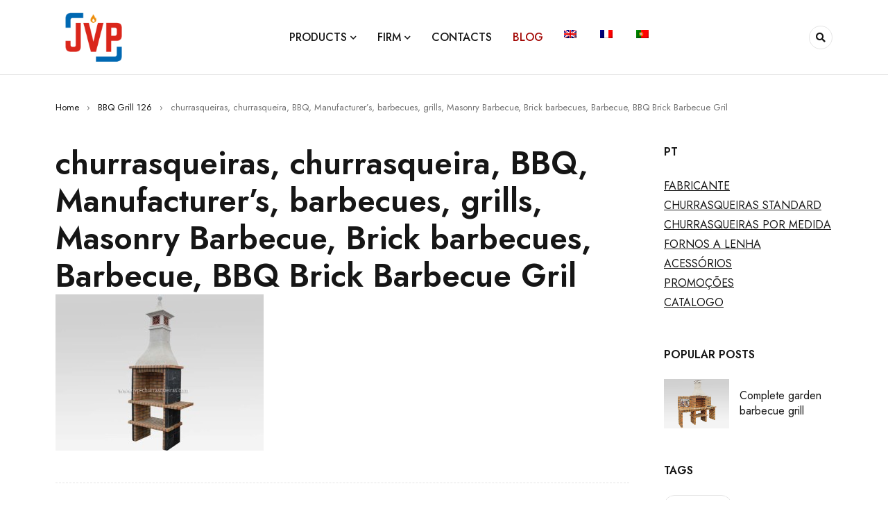

--- FILE ---
content_type: text/html; charset=UTF-8
request_url: https://www.jvp-churrasqueiras.com/en/barbecues/bbq-grill-126-portuguese-barbecues/churrasqueiras-126-2/
body_size: 17266
content:
<!DOCTYPE html>
<html lang="en-US">
<head>
	<meta charset="UTF-8" />

	<meta name="viewport" content="width=device-width, initial-scale=1.0, maximum-scale=1" />

	<link rel="profile" href="//gmpg.org/xfn/11" />
	<meta name='robots' content='index, follow, max-image-preview:large, max-snippet:-1, max-video-preview:-1' />

	<!-- This site is optimized with the Yoast SEO plugin v26.8 - https://yoast.com/product/yoast-seo-wordpress/ -->
	<title>Churrasqueira 126, Fabrica de churrasqueiras, BBQ Portugal</title>

<link rel="stylesheet" href="https://www.jvp-churrasqueiras.com/wp-content/plugins/sitepress-multilingual-cms/res/css/language-selector.css?v=3.2.7" type="text/css" media="all" />
	<meta name="description" content="Fabrica de Churrasqueiras Tijolos, churrasqueira 126, Barbecues, BBQ, Brick Outdoor Barbecue, Churrasqueiras em tijolos, Portugal, Churrasqueiras, Grills" />
	<link rel="canonical" href="https://www.jvp-churrasqueiras.com/en/barbecues/bbq-grill-126-portuguese-barbecues/churrasqueiras-126-2/" />
	<meta property="og:locale" content="en_US" />
	<meta property="og:type" content="article" />
	<meta property="og:title" content="Churrasqueira 126, Fabrica de churrasqueiras, BBQ Portugal" />
	<meta property="og:description" content="Fabrica de Churrasqueiras Tijolos, churrasqueira 126, Barbecues, BBQ, Brick Outdoor Barbecue, Churrasqueiras em tijolos, Portugal, Churrasqueiras, Grills" />
	<meta property="og:url" content="https://www.jvp-churrasqueiras.com/en/barbecues/bbq-grill-126-portuguese-barbecues/churrasqueiras-126-2/" />
	<meta property="og:site_name" content="JVP Churrasqueiras e fornos" />
	<meta property="article:modified_time" content="2018-05-08T01:44:30+00:00" />
	<meta property="og:image" content="https://www.jvp-churrasqueiras.com/en/barbecues/bbq-grill-126-portuguese-barbecues/churrasqueiras-126-2" />
	<meta property="og:image:width" content="800" />
	<meta property="og:image:height" content="600" />
	<meta property="og:image:type" content="image/jpeg" />
	<meta name="twitter:card" content="summary_large_image" />
	<script type="application/ld+json" class="yoast-schema-graph">{"@context":"https://schema.org","@graph":[{"@type":"WebPage","@id":"https://www.jvp-churrasqueiras.com/en/barbecues/bbq-grill-126-portuguese-barbecues/churrasqueiras-126-2/","url":"https://www.jvp-churrasqueiras.com/en/barbecues/bbq-grill-126-portuguese-barbecues/churrasqueiras-126-2/","name":"Churrasqueira 126, Fabrica de churrasqueiras, BBQ Portugal","isPartOf":{"@id":"https://www.jvp-churrasqueiras.com/en/#website"},"primaryImageOfPage":{"@id":"https://www.jvp-churrasqueiras.com/en/barbecues/bbq-grill-126-portuguese-barbecues/churrasqueiras-126-2/#primaryimage"},"image":{"@id":"https://www.jvp-churrasqueiras.com/en/barbecues/bbq-grill-126-portuguese-barbecues/churrasqueiras-126-2/#primaryimage"},"thumbnailUrl":"https://www.jvp-churrasqueiras.com/wp-content/uploads/2015/11/churrasqueiras-126.jpg","datePublished":"2015-11-29T16:42:11+00:00","dateModified":"2018-05-08T01:44:30+00:00","description":"Fabrica de Churrasqueiras Tijolos, churrasqueira 126, Barbecues, BBQ, Brick Outdoor Barbecue, Churrasqueiras em tijolos, Portugal, Churrasqueiras, Grills","breadcrumb":{"@id":"https://www.jvp-churrasqueiras.com/en/barbecues/bbq-grill-126-portuguese-barbecues/churrasqueiras-126-2/#breadcrumb"},"inLanguage":"en-US","potentialAction":[{"@type":"ReadAction","target":["https://www.jvp-churrasqueiras.com/en/barbecues/bbq-grill-126-portuguese-barbecues/churrasqueiras-126-2/"]}]},{"@type":"ImageObject","inLanguage":"en-US","@id":"https://www.jvp-churrasqueiras.com/en/barbecues/bbq-grill-126-portuguese-barbecues/churrasqueiras-126-2/#primaryimage","url":"https://www.jvp-churrasqueiras.com/wp-content/uploads/2015/11/churrasqueiras-126.jpg","contentUrl":"https://www.jvp-churrasqueiras.com/wp-content/uploads/2015/11/churrasqueiras-126.jpg"},{"@type":"BreadcrumbList","@id":"https://www.jvp-churrasqueiras.com/en/barbecues/bbq-grill-126-portuguese-barbecues/churrasqueiras-126-2/#breadcrumb","itemListElement":[{"@type":"ListItem","position":1,"name":"Home","item":"https://www.jvp-churrasqueiras.com/en/"},{"@type":"ListItem","position":2,"name":"BBQ Grill 126","item":"https://www.jvp-churrasqueiras.com/barbecues/bbq-grill-126-portuguese-barbecues/"},{"@type":"ListItem","position":3,"name":"churrasqueiras, churrasqueira, BBQ, Manufacturer’s, barbecues, grills, Masonry Barbecue, Brick barbecues, Barbecue, BBQ Brick Barbecue Gril"}]},{"@type":"WebSite","@id":"https://www.jvp-churrasqueiras.com/en/#website","url":"https://www.jvp-churrasqueiras.com/en/","name":"JVP Churrasqueiras e fornos","description":"Fabricante de Churrasqueiras e Fornos a lenha","potentialAction":[{"@type":"SearchAction","target":{"@type":"EntryPoint","urlTemplate":"https://www.jvp-churrasqueiras.com/en/?s={search_term_string}"},"query-input":{"@type":"PropertyValueSpecification","valueRequired":true,"valueName":"search_term_string"}}],"inLanguage":"en-US"}]}</script>
	<!-- / Yoast SEO plugin. -->


<link rel='dns-prefetch' href='//fonts.googleapis.com' />
<link rel='preconnect' href='https://fonts.gstatic.com' crossorigin />
<link rel="alternate" type="application/rss+xml" title="JVP Churrasqueiras e fornos &raquo; Feed" href="https://www.jvp-churrasqueiras.com/en/feed/" />
<link rel="alternate" type="application/rss+xml" title="JVP Churrasqueiras e fornos &raquo; Comments Feed" href="https://www.jvp-churrasqueiras.com/en/comments/feed/" />
<link rel="alternate" type="application/rss+xml" title="JVP Churrasqueiras e fornos &raquo; churrasqueiras, churrasqueira, BBQ, Manufacturer’s, barbecues, grills, Masonry Barbecue, Brick barbecues, Barbecue, BBQ Brick Barbecue Gril Comments Feed" href="https://www.jvp-churrasqueiras.com/en/barbecues/bbq-grill-126-portuguese-barbecues/churrasqueiras-126-2/feed/" />
<link rel="alternate" title="oEmbed (JSON)" type="application/json+oembed" href="https://www.jvp-churrasqueiras.com/en/wp-json/oembed/1.0/embed?url=https%3A%2F%2Fwww.jvp-churrasqueiras.com%2Fen%2Fbarbecues%2Fbbq-grill-126-portuguese-barbecues%2Fchurrasqueiras-126-2%2F" />
<link rel="alternate" title="oEmbed (XML)" type="text/xml+oembed" href="https://www.jvp-churrasqueiras.com/en/wp-json/oembed/1.0/embed?url=https%3A%2F%2Fwww.jvp-churrasqueiras.com%2Fen%2Fbarbecues%2Fbbq-grill-126-portuguese-barbecues%2Fchurrasqueiras-126-2%2F&#038;format=xml" />
<style id='wp-img-auto-sizes-contain-inline-css' type='text/css'>
img:is([sizes=auto i],[sizes^="auto," i]){contain-intrinsic-size:3000px 1500px}
/*# sourceURL=wp-img-auto-sizes-contain-inline-css */
</style>
<style id='wp-emoji-styles-inline-css' type='text/css'>

	img.wp-smiley, img.emoji {
		display: inline !important;
		border: none !important;
		box-shadow: none !important;
		height: 1em !important;
		width: 1em !important;
		margin: 0 0.07em !important;
		vertical-align: -0.1em !important;
		background: none !important;
		padding: 0 !important;
	}
/*# sourceURL=wp-emoji-styles-inline-css */
</style>
<link rel='stylesheet' id='wp-block-library-css' href='https://www.jvp-churrasqueiras.com/wp-includes/css/dist/block-library/style.min.css?ver=6.9' type='text/css' media='all' />
<style id='classic-theme-styles-inline-css' type='text/css'>
/*! This file is auto-generated */
.wp-block-button__link{color:#fff;background-color:#32373c;border-radius:9999px;box-shadow:none;text-decoration:none;padding:calc(.667em + 2px) calc(1.333em + 2px);font-size:1.125em}.wp-block-file__button{background:#32373c;color:#fff;text-decoration:none}
/*# sourceURL=/wp-includes/css/classic-themes.min.css */
</style>
<style id='global-styles-inline-css' type='text/css'>
:root{--wp--preset--aspect-ratio--square: 1;--wp--preset--aspect-ratio--4-3: 4/3;--wp--preset--aspect-ratio--3-4: 3/4;--wp--preset--aspect-ratio--3-2: 3/2;--wp--preset--aspect-ratio--2-3: 2/3;--wp--preset--aspect-ratio--16-9: 16/9;--wp--preset--aspect-ratio--9-16: 9/16;--wp--preset--color--black: #000000;--wp--preset--color--cyan-bluish-gray: #abb8c3;--wp--preset--color--white: #ffffff;--wp--preset--color--pale-pink: #f78da7;--wp--preset--color--vivid-red: #cf2e2e;--wp--preset--color--luminous-vivid-orange: #ff6900;--wp--preset--color--luminous-vivid-amber: #fcb900;--wp--preset--color--light-green-cyan: #7bdcb5;--wp--preset--color--vivid-green-cyan: #00d084;--wp--preset--color--pale-cyan-blue: #8ed1fc;--wp--preset--color--vivid-cyan-blue: #0693e3;--wp--preset--color--vivid-purple: #9b51e0;--wp--preset--gradient--vivid-cyan-blue-to-vivid-purple: linear-gradient(135deg,rgb(6,147,227) 0%,rgb(155,81,224) 100%);--wp--preset--gradient--light-green-cyan-to-vivid-green-cyan: linear-gradient(135deg,rgb(122,220,180) 0%,rgb(0,208,130) 100%);--wp--preset--gradient--luminous-vivid-amber-to-luminous-vivid-orange: linear-gradient(135deg,rgb(252,185,0) 0%,rgb(255,105,0) 100%);--wp--preset--gradient--luminous-vivid-orange-to-vivid-red: linear-gradient(135deg,rgb(255,105,0) 0%,rgb(207,46,46) 100%);--wp--preset--gradient--very-light-gray-to-cyan-bluish-gray: linear-gradient(135deg,rgb(238,238,238) 0%,rgb(169,184,195) 100%);--wp--preset--gradient--cool-to-warm-spectrum: linear-gradient(135deg,rgb(74,234,220) 0%,rgb(151,120,209) 20%,rgb(207,42,186) 40%,rgb(238,44,130) 60%,rgb(251,105,98) 80%,rgb(254,248,76) 100%);--wp--preset--gradient--blush-light-purple: linear-gradient(135deg,rgb(255,206,236) 0%,rgb(152,150,240) 100%);--wp--preset--gradient--blush-bordeaux: linear-gradient(135deg,rgb(254,205,165) 0%,rgb(254,45,45) 50%,rgb(107,0,62) 100%);--wp--preset--gradient--luminous-dusk: linear-gradient(135deg,rgb(255,203,112) 0%,rgb(199,81,192) 50%,rgb(65,88,208) 100%);--wp--preset--gradient--pale-ocean: linear-gradient(135deg,rgb(255,245,203) 0%,rgb(182,227,212) 50%,rgb(51,167,181) 100%);--wp--preset--gradient--electric-grass: linear-gradient(135deg,rgb(202,248,128) 0%,rgb(113,206,126) 100%);--wp--preset--gradient--midnight: linear-gradient(135deg,rgb(2,3,129) 0%,rgb(40,116,252) 100%);--wp--preset--font-size--small: 13px;--wp--preset--font-size--medium: 20px;--wp--preset--font-size--large: 36px;--wp--preset--font-size--x-large: 42px;--wp--preset--spacing--20: 0.44rem;--wp--preset--spacing--30: 0.67rem;--wp--preset--spacing--40: 1rem;--wp--preset--spacing--50: 1.5rem;--wp--preset--spacing--60: 2.25rem;--wp--preset--spacing--70: 3.38rem;--wp--preset--spacing--80: 5.06rem;--wp--preset--shadow--natural: 6px 6px 9px rgba(0, 0, 0, 0.2);--wp--preset--shadow--deep: 12px 12px 50px rgba(0, 0, 0, 0.4);--wp--preset--shadow--sharp: 6px 6px 0px rgba(0, 0, 0, 0.2);--wp--preset--shadow--outlined: 6px 6px 0px -3px rgb(255, 255, 255), 6px 6px rgb(0, 0, 0);--wp--preset--shadow--crisp: 6px 6px 0px rgb(0, 0, 0);}:where(.is-layout-flex){gap: 0.5em;}:where(.is-layout-grid){gap: 0.5em;}body .is-layout-flex{display: flex;}.is-layout-flex{flex-wrap: wrap;align-items: center;}.is-layout-flex > :is(*, div){margin: 0;}body .is-layout-grid{display: grid;}.is-layout-grid > :is(*, div){margin: 0;}:where(.wp-block-columns.is-layout-flex){gap: 2em;}:where(.wp-block-columns.is-layout-grid){gap: 2em;}:where(.wp-block-post-template.is-layout-flex){gap: 1.25em;}:where(.wp-block-post-template.is-layout-grid){gap: 1.25em;}.has-black-color{color: var(--wp--preset--color--black) !important;}.has-cyan-bluish-gray-color{color: var(--wp--preset--color--cyan-bluish-gray) !important;}.has-white-color{color: var(--wp--preset--color--white) !important;}.has-pale-pink-color{color: var(--wp--preset--color--pale-pink) !important;}.has-vivid-red-color{color: var(--wp--preset--color--vivid-red) !important;}.has-luminous-vivid-orange-color{color: var(--wp--preset--color--luminous-vivid-orange) !important;}.has-luminous-vivid-amber-color{color: var(--wp--preset--color--luminous-vivid-amber) !important;}.has-light-green-cyan-color{color: var(--wp--preset--color--light-green-cyan) !important;}.has-vivid-green-cyan-color{color: var(--wp--preset--color--vivid-green-cyan) !important;}.has-pale-cyan-blue-color{color: var(--wp--preset--color--pale-cyan-blue) !important;}.has-vivid-cyan-blue-color{color: var(--wp--preset--color--vivid-cyan-blue) !important;}.has-vivid-purple-color{color: var(--wp--preset--color--vivid-purple) !important;}.has-black-background-color{background-color: var(--wp--preset--color--black) !important;}.has-cyan-bluish-gray-background-color{background-color: var(--wp--preset--color--cyan-bluish-gray) !important;}.has-white-background-color{background-color: var(--wp--preset--color--white) !important;}.has-pale-pink-background-color{background-color: var(--wp--preset--color--pale-pink) !important;}.has-vivid-red-background-color{background-color: var(--wp--preset--color--vivid-red) !important;}.has-luminous-vivid-orange-background-color{background-color: var(--wp--preset--color--luminous-vivid-orange) !important;}.has-luminous-vivid-amber-background-color{background-color: var(--wp--preset--color--luminous-vivid-amber) !important;}.has-light-green-cyan-background-color{background-color: var(--wp--preset--color--light-green-cyan) !important;}.has-vivid-green-cyan-background-color{background-color: var(--wp--preset--color--vivid-green-cyan) !important;}.has-pale-cyan-blue-background-color{background-color: var(--wp--preset--color--pale-cyan-blue) !important;}.has-vivid-cyan-blue-background-color{background-color: var(--wp--preset--color--vivid-cyan-blue) !important;}.has-vivid-purple-background-color{background-color: var(--wp--preset--color--vivid-purple) !important;}.has-black-border-color{border-color: var(--wp--preset--color--black) !important;}.has-cyan-bluish-gray-border-color{border-color: var(--wp--preset--color--cyan-bluish-gray) !important;}.has-white-border-color{border-color: var(--wp--preset--color--white) !important;}.has-pale-pink-border-color{border-color: var(--wp--preset--color--pale-pink) !important;}.has-vivid-red-border-color{border-color: var(--wp--preset--color--vivid-red) !important;}.has-luminous-vivid-orange-border-color{border-color: var(--wp--preset--color--luminous-vivid-orange) !important;}.has-luminous-vivid-amber-border-color{border-color: var(--wp--preset--color--luminous-vivid-amber) !important;}.has-light-green-cyan-border-color{border-color: var(--wp--preset--color--light-green-cyan) !important;}.has-vivid-green-cyan-border-color{border-color: var(--wp--preset--color--vivid-green-cyan) !important;}.has-pale-cyan-blue-border-color{border-color: var(--wp--preset--color--pale-cyan-blue) !important;}.has-vivid-cyan-blue-border-color{border-color: var(--wp--preset--color--vivid-cyan-blue) !important;}.has-vivid-purple-border-color{border-color: var(--wp--preset--color--vivid-purple) !important;}.has-vivid-cyan-blue-to-vivid-purple-gradient-background{background: var(--wp--preset--gradient--vivid-cyan-blue-to-vivid-purple) !important;}.has-light-green-cyan-to-vivid-green-cyan-gradient-background{background: var(--wp--preset--gradient--light-green-cyan-to-vivid-green-cyan) !important;}.has-luminous-vivid-amber-to-luminous-vivid-orange-gradient-background{background: var(--wp--preset--gradient--luminous-vivid-amber-to-luminous-vivid-orange) !important;}.has-luminous-vivid-orange-to-vivid-red-gradient-background{background: var(--wp--preset--gradient--luminous-vivid-orange-to-vivid-red) !important;}.has-very-light-gray-to-cyan-bluish-gray-gradient-background{background: var(--wp--preset--gradient--very-light-gray-to-cyan-bluish-gray) !important;}.has-cool-to-warm-spectrum-gradient-background{background: var(--wp--preset--gradient--cool-to-warm-spectrum) !important;}.has-blush-light-purple-gradient-background{background: var(--wp--preset--gradient--blush-light-purple) !important;}.has-blush-bordeaux-gradient-background{background: var(--wp--preset--gradient--blush-bordeaux) !important;}.has-luminous-dusk-gradient-background{background: var(--wp--preset--gradient--luminous-dusk) !important;}.has-pale-ocean-gradient-background{background: var(--wp--preset--gradient--pale-ocean) !important;}.has-electric-grass-gradient-background{background: var(--wp--preset--gradient--electric-grass) !important;}.has-midnight-gradient-background{background: var(--wp--preset--gradient--midnight) !important;}.has-small-font-size{font-size: var(--wp--preset--font-size--small) !important;}.has-medium-font-size{font-size: var(--wp--preset--font-size--medium) !important;}.has-large-font-size{font-size: var(--wp--preset--font-size--large) !important;}.has-x-large-font-size{font-size: var(--wp--preset--font-size--x-large) !important;}
:where(.wp-block-post-template.is-layout-flex){gap: 1.25em;}:where(.wp-block-post-template.is-layout-grid){gap: 1.25em;}
:where(.wp-block-term-template.is-layout-flex){gap: 1.25em;}:where(.wp-block-term-template.is-layout-grid){gap: 1.25em;}
:where(.wp-block-columns.is-layout-flex){gap: 2em;}:where(.wp-block-columns.is-layout-grid){gap: 2em;}
:root :where(.wp-block-pullquote){font-size: 1.5em;line-height: 1.6;}
/*# sourceURL=global-styles-inline-css */
</style>
<link rel='stylesheet' id='contact-form-7-css' href='https://www.jvp-churrasqueiras.com/wp-content/plugins/contact-form-7/includes/css/styles.css?ver=6.1.4' type='text/css' media='all' />
<link rel='stylesheet' id='ts-style-css' href='https://www.jvp-churrasqueiras.com/wp-content/plugins/themesky/css/themesky.css?ver=1.0.3' type='text/css' media='all' />
<link rel='stylesheet' id='owl-carousel-css' href='https://www.jvp-churrasqueiras.com/wp-content/plugins/themesky/css/owl.carousel.css?ver=1.0.3' type='text/css' media='all' />
<link rel='stylesheet' id='woocommerce-layout-css' href='https://www.jvp-churrasqueiras.com/wp-content/plugins/woocommerce/assets/css/woocommerce-layout.css?ver=10.4.3' type='text/css' media='all' />
<link rel='stylesheet' id='woocommerce-smallscreen-css' href='https://www.jvp-churrasqueiras.com/wp-content/plugins/woocommerce/assets/css/woocommerce-smallscreen.css?ver=10.4.3' type='text/css' media='only screen and (max-width: 768px)' />
<link rel='stylesheet' id='woocommerce-general-css' href='https://www.jvp-churrasqueiras.com/wp-content/plugins/woocommerce/assets/css/woocommerce.css?ver=10.4.3' type='text/css' media='all' />
<style id='woocommerce-inline-inline-css' type='text/css'>
.woocommerce form .form-row .required { visibility: visible; }
/*# sourceURL=woocommerce-inline-inline-css */
</style>
<link rel='stylesheet' id='font-awesome-5-css' href='https://www.jvp-churrasqueiras.com/wp-content/themes/mydecor/css/fontawesome.min.css?ver=1.1.0' type='text/css' media='all' />
<link rel='stylesheet' id='mydecor-reset-css' href='https://www.jvp-churrasqueiras.com/wp-content/themes/mydecor/css/reset.css?ver=1.1.0' type='text/css' media='all' />
<link rel='stylesheet' id='mydecor-style-css' href='https://www.jvp-churrasqueiras.com/wp-content/themes/mydecor/style.css?ver=1.1.0' type='text/css' media='all' />
<link rel='stylesheet' id='mydecor-child-style-css' href='https://www.jvp-churrasqueiras.com/wp-content/themes/mydecor-child/style.css?ver=6.9' type='text/css' media='all' />
<link rel="preload" as="style" href="https://fonts.googleapis.com/css?family=Jost:400,600,500&#038;display=swap&#038;ver=1759844631" /><link rel="stylesheet" href="https://fonts.googleapis.com/css?family=Jost:400,600,500&#038;display=swap&#038;ver=1759844631" media="print" onload="this.media='all'"><noscript><link rel="stylesheet" href="https://fonts.googleapis.com/css?family=Jost:400,600,500&#038;display=swap&#038;ver=1759844631" /></noscript><link rel='stylesheet' id='font-themify-icon-css' href='https://www.jvp-churrasqueiras.com/wp-content/themes/mydecor/css/themify-icons.css?ver=1.1.0' type='text/css' media='all' />
<link rel='stylesheet' id='mydecor-responsive-css' href='https://www.jvp-churrasqueiras.com/wp-content/themes/mydecor/css/responsive.css?ver=1.1.0' type='text/css' media='all' />
<link rel='stylesheet' id='mydecor-dynamic-css-css' href='https://www.jvp-churrasqueiras.com/wp-content/uploads/mydecorchild.css?ver=1759844631' type='text/css' media='all' />
<link rel='stylesheet' id='cubeportfolio-jquery-css-css' href='https://www.jvp-churrasqueiras.com/wp-content/plugins/cubeportfolio/public/css/main.min-1.16.6.css?ver=1.16.6' type='text/css' media='all' />
<script type="text/template" id="tmpl-variation-template">
	<div class="woocommerce-variation-description">{{{ data.variation.variation_description }}}</div>
	<div class="woocommerce-variation-price">{{{ data.variation.price_html }}}</div>
	<div class="woocommerce-variation-availability">{{{ data.variation.availability_html }}}</div>
</script>
<script type="text/template" id="tmpl-unavailable-variation-template">
	<p role="alert">Sorry, this product is unavailable. Please choose a different combination.</p>
</script>
<script type="text/javascript" src="https://www.jvp-churrasqueiras.com/wp-includes/js/jquery/jquery.min.js?ver=3.7.1" id="jquery-core-js"></script>
<script type="text/javascript" src="https://www.jvp-churrasqueiras.com/wp-includes/js/jquery/jquery-migrate.min.js?ver=3.4.1" id="jquery-migrate-js"></script>
<script type="text/javascript" src="https://www.jvp-churrasqueiras.com/wp-content/plugins/woocommerce/assets/js/jquery-blockui/jquery.blockUI.min.js?ver=2.7.0-wc.10.4.3" id="wc-jquery-blockui-js" data-wp-strategy="defer"></script>
<script type="text/javascript" id="wc-add-to-cart-js-extra">
/* <![CDATA[ */
var wc_add_to_cart_params = {"ajax_url":"/wp-admin/admin-ajax.php","wc_ajax_url":"/?wc-ajax=%%endpoint%%","i18n_view_cart":"View cart","cart_url":"https://www.jvp-churrasqueiras.com/en","is_cart":"","cart_redirect_after_add":"no"};
//# sourceURL=wc-add-to-cart-js-extra
/* ]]> */
</script>
<script type="text/javascript" src="https://www.jvp-churrasqueiras.com/wp-content/plugins/woocommerce/assets/js/frontend/add-to-cart.min.js?ver=10.4.3" id="wc-add-to-cart-js" data-wp-strategy="defer"></script>
<script type="text/javascript" src="https://www.jvp-churrasqueiras.com/wp-content/plugins/woocommerce/assets/js/js-cookie/js.cookie.min.js?ver=2.1.4-wc.10.4.3" id="wc-js-cookie-js" defer="defer" data-wp-strategy="defer"></script>
<script type="text/javascript" id="woocommerce-js-extra">
/* <![CDATA[ */
var woocommerce_params = {"ajax_url":"/wp-admin/admin-ajax.php","wc_ajax_url":"/?wc-ajax=%%endpoint%%","i18n_password_show":"Show password","i18n_password_hide":"Hide password"};
//# sourceURL=woocommerce-js-extra
/* ]]> */
</script>
<script type="text/javascript" src="https://www.jvp-churrasqueiras.com/wp-content/plugins/woocommerce/assets/js/frontend/woocommerce.min.js?ver=10.4.3" id="woocommerce-js" defer="defer" data-wp-strategy="defer"></script>
<script type="text/javascript" src="https://www.jvp-churrasqueiras.com/wp-content/plugins/js_composer/assets/js/vendors/woocommerce-add-to-cart.js?ver=8.4.1" id="vc_woocommerce-add-to-cart-js-js"></script>
<script type="text/javascript" src="https://www.jvp-churrasqueiras.com/wp-content/plugins/woocommerce/assets/js/flexslider/jquery.flexslider.min.js?ver=2.7.2-wc.10.4.3" id="wc-flexslider-js" defer="defer" data-wp-strategy="defer"></script>
<script type="text/javascript" src="https://www.jvp-churrasqueiras.com/wp-includes/js/underscore.min.js?ver=1.13.7" id="underscore-js"></script>
<script type="text/javascript" id="wp-util-js-extra">
/* <![CDATA[ */
var _wpUtilSettings = {"ajax":{"url":"/wp-admin/admin-ajax.php"}};
//# sourceURL=wp-util-js-extra
/* ]]> */
</script>
<script type="text/javascript" src="https://www.jvp-churrasqueiras.com/wp-includes/js/wp-util.min.js?ver=6.9" id="wp-util-js"></script>
<script type="text/javascript" id="wc-add-to-cart-variation-js-extra">
/* <![CDATA[ */
var wc_add_to_cart_variation_params = {"wc_ajax_url":"/?wc-ajax=%%endpoint%%","i18n_no_matching_variations_text":"Sorry, no products matched your selection. Please choose a different combination.","i18n_make_a_selection_text":"Please select some product options before adding this product to your cart.","i18n_unavailable_text":"Sorry, this product is unavailable. Please choose a different combination.","i18n_reset_alert_text":"Your selection has been reset. Please select some product options before adding this product to your cart."};
//# sourceURL=wc-add-to-cart-variation-js-extra
/* ]]> */
</script>
<script type="text/javascript" src="https://www.jvp-churrasqueiras.com/wp-content/plugins/woocommerce/assets/js/frontend/add-to-cart-variation.min.js?ver=10.4.3" id="wc-add-to-cart-variation-js" defer="defer" data-wp-strategy="defer"></script>
<script type="text/javascript" src="https://www.jvp-churrasqueiras.com/wp-content/plugins/woocommerce/assets/js/zoom/jquery.zoom.min.js?ver=1.7.21-wc.10.4.3" id="wc-zoom-js" defer="defer" data-wp-strategy="defer"></script>
<script type="text/javascript" src="https://www.jvp-churrasqueiras.com/wp-content/plugins/sitepress-multilingual-cms/res/js/jquery.cookie.js?ver=3.2.7" id="jquery.cookie-js"></script>
<script type="text/javascript" id="wpml-browser-redirect-js-extra">
/* <![CDATA[ */
var wpml_browser_redirect_params = {"pageLanguage":"en","languageUrls":{"en_US":"https://www.jvp-churrasqueiras.com/en/barbecues/bbq-grill-126-portuguese-barbecues/churrasqueiras-126-2/","en":"https://www.jvp-churrasqueiras.com/en/barbecues/bbq-grill-126-portuguese-barbecues/churrasqueiras-126-2/","US":"https://www.jvp-churrasqueiras.com/en/barbecues/bbq-grill-126-portuguese-barbecues/churrasqueiras-126-2/","fr_FR":"https://www.jvp-churrasqueiras.com/fr/barbecues/barbecue-126-barbecues-brique-pierre/churrasqueiras-126-2/","fr":"https://www.jvp-churrasqueiras.com/fr/barbecues/barbecue-126-barbecues-brique-pierre/churrasqueiras-126-2/","FR":"https://www.jvp-churrasqueiras.com/fr/barbecues/barbecue-126-barbecues-brique-pierre/churrasqueiras-126-2/","pt_PT":"https://www.jvp-churrasqueiras.com/barbecues/churrasqueira-126/churrasqueiras-126/","pt":"https://www.jvp-churrasqueiras.com/barbecues/churrasqueira-126/churrasqueiras-126/","PT":"https://www.jvp-churrasqueiras.com/barbecues/churrasqueira-126/churrasqueiras-126/","pt-pt":"https://www.jvp-churrasqueiras.com/barbecues/churrasqueira-126/churrasqueiras-126/"},"cookie":{"name":"_icl_visitor_lang_js","domain":"www.jvp-churrasqueiras.com","path":"/","expiration":48}};
//# sourceURL=wpml-browser-redirect-js-extra
/* ]]> */
</script>
<script type="text/javascript" src="https://www.jvp-churrasqueiras.com/wp-content/plugins/sitepress-multilingual-cms/res/js/browser-redirect.js?ver=3.2.7" id="wpml-browser-redirect-js"></script>
<script></script><link rel="https://api.w.org/" href="https://www.jvp-churrasqueiras.com/en/wp-json/" /><link rel="alternate" title="JSON" type="application/json" href="https://www.jvp-churrasqueiras.com/en/wp-json/wp/v2/media/4157" /><link rel="EditURI" type="application/rsd+xml" title="RSD" href="https://www.jvp-churrasqueiras.com/xmlrpc.php?rsd" />
<meta name="generator" content="WordPress 6.9" />
<meta name="generator" content="WooCommerce 10.4.3" />
<link rel='shortlink' href='https://www.jvp-churrasqueiras.com/en/?p=4157' />
<meta name="generator" content="Redux 4.5.10" /><meta name="generator" content="WPML ver:3.2.7 stt:1,4,43;" />
<link rel="alternate" hreflang="en-US" href="https://www.jvp-churrasqueiras.com/en/barbecues/bbq-grill-126-portuguese-barbecues/churrasqueiras-126-2/" />
<link rel="alternate" hreflang="fr-FR" href="https://www.jvp-churrasqueiras.com/fr/barbecues/barbecue-126-barbecues-brique-pierre/churrasqueiras-126-2/" />
<link rel="alternate" hreflang="pt-PT" href="https://www.jvp-churrasqueiras.com/barbecues/churrasqueira-126/churrasqueiras-126/" />

<style type="text/css">#lang_sel_list a.lang_sel_sel, #lang_sel_list a.lang_sel_sel:visited{color:#444444;}#lang_sel_list a:hover, #lang_sel_list a.lang_sel_sel:hover{color:#000000;}#lang_sel_list a.lang_sel_sel, #lang_sel_list a.lang_sel_sel:visited{background-color:#ffffff;}#lang_sel_list a.lang_sel_sel:hover{background-color:#eeeeee;}#lang_sel_list ul a.lang_sel_other, #lang_sel_list ul a.lang_sel_other:visited{color:#444444;}#lang_sel_list ul a.lang_sel_other:hover{color:#000000;}#lang_sel_list ul a.lang_sel_other, #lang_sel li ul a:link, #lang_sel_list ul a.lang_sel_other:visited{background-color:#ffffff;}#lang_sel_list ul a.lang_sel_other:hover{background-color:#eeeeee;}#lang_sel_list a, #lang_sel_list a:visited{border-color:#cdcdcd;} #lang_sel_list  ul{border-top:1px solid #cdcdcd;}</style>
	<noscript><style>.woocommerce-product-gallery{ opacity: 1 !important; }</style></noscript>
	<meta name="generator" content="Elementor 3.34.2; features: additional_custom_breakpoints; settings: css_print_method-external, google_font-enabled, font_display-auto">
<script type="text/javascript">if (typeof ajaxurl === "undefined") {var ajaxurl = "https://www.jvp-churrasqueiras.com/wp-admin/admin-ajax.php"}</script>			<style>
				.e-con.e-parent:nth-of-type(n+4):not(.e-lazyloaded):not(.e-no-lazyload),
				.e-con.e-parent:nth-of-type(n+4):not(.e-lazyloaded):not(.e-no-lazyload) * {
					background-image: none !important;
				}
				@media screen and (max-height: 1024px) {
					.e-con.e-parent:nth-of-type(n+3):not(.e-lazyloaded):not(.e-no-lazyload),
					.e-con.e-parent:nth-of-type(n+3):not(.e-lazyloaded):not(.e-no-lazyload) * {
						background-image: none !important;
					}
				}
				@media screen and (max-height: 640px) {
					.e-con.e-parent:nth-of-type(n+2):not(.e-lazyloaded):not(.e-no-lazyload),
					.e-con.e-parent:nth-of-type(n+2):not(.e-lazyloaded):not(.e-no-lazyload) * {
						background-image: none !important;
					}
				}
			</style>
			<meta name="generator" content="Powered by WPBakery Page Builder - drag and drop page builder for WordPress."/>
<link rel="icon" href="https://www.jvp-churrasqueiras.com/wp-content/uploads/2019/03/cropped-Logo-JVP-5-32x32.png" sizes="32x32" />
<link rel="icon" href="https://www.jvp-churrasqueiras.com/wp-content/uploads/2019/03/cropped-Logo-JVP-5-192x192.png" sizes="192x192" />
<link rel="apple-touch-icon" href="https://www.jvp-churrasqueiras.com/wp-content/uploads/2019/03/cropped-Logo-JVP-5-180x180.png" />
<meta name="msapplication-TileImage" content="https://www.jvp-churrasqueiras.com/wp-content/uploads/2019/03/cropped-Logo-JVP-5-270x270.png" />
<noscript><style> .wpb_animate_when_almost_visible { opacity: 1; }</style></noscript></head>
<body class="attachment wp-singular attachment-template-default single single-attachment postid-4157 attachmentid-4157 attachment-jpeg wp-theme-mydecor wp-child-theme-mydecor-child theme-mydecor woocommerce-no-js wide header-v1 product-label-rectangle product-hover-style-2 ts_desktop wpb-js-composer js-comp-ver-8.4.1 vc_responsive elementor-default elementor-kit-17061">

<div id="page" class="hfeed site">

			
		<!-- Page Slider -->
				
		
<div id="vertical-menu-sidebar" class="menu-wrapper">
	<div class="overlay"></div>
	<div class="vertical-menu-content">
		<span class="close"></span>
		
		<div class="logo-wrapper">		<div class="logo">
			<a href="https://www.jvp-churrasqueiras.com/en/">
							<img src="https://www.jvp-churrasqueiras.com/wp-content/uploads/2019/03/Logo-JVP-3.png" alt="JVP-CHURRASQUEIRAS (Fornos e Churrasqueiras)" title="JVP-CHURRASQUEIRAS (Fornos e Churrasqueiras)" class="normal-logo" />
						
							<img src="https://www.jvp-churrasqueiras.com/wp-content/uploads/2019/03/Logo-JVP-3.png" alt="JVP-CHURRASQUEIRAS (Fornos e Churrasqueiras)" title="JVP-CHURRASQUEIRAS (Fornos e Churrasqueiras)" class="mobile-logo" />
						
							<img src="https://www.jvp-churrasqueiras.com/wp-content/uploads/2019/03/Logo-JVP-3.png" alt="JVP-CHURRASQUEIRAS (Fornos e Churrasqueiras)" title="JVP-CHURRASQUEIRAS (Fornos e Churrasqueiras)" class="sticky-logo" />
						
						</a>
		</div>
		</div>
		
				
		<div class="ts-menu">
					</div>	
	</div>
</div>

<header class="ts-header has-sticky hidden-cart hidden-wishlist hidden-currency hidden-language">
	<div class="header-container">
		<div class="header-template">
		
			<div class="header-sticky">
			
				<div class="header-middle">
					
					<div class="container">
						
												
						<div class="menu-logo">
														
							<div class="logo-wrapper">		<div class="logo">
			<a href="https://www.jvp-churrasqueiras.com/en/">
							<img src="https://www.jvp-churrasqueiras.com/wp-content/uploads/2019/03/Logo-JVP-3.png" alt="JVP-CHURRASQUEIRAS (Fornos e Churrasqueiras)" title="JVP-CHURRASQUEIRAS (Fornos e Churrasqueiras)" class="normal-logo" />
						
							<img src="https://www.jvp-churrasqueiras.com/wp-content/uploads/2019/03/Logo-JVP-3.png" alt="JVP-CHURRASQUEIRAS (Fornos e Churrasqueiras)" title="JVP-CHURRASQUEIRAS (Fornos e Churrasqueiras)" class="mobile-logo" />
						
							<img src="https://www.jvp-churrasqueiras.com/wp-content/uploads/2019/03/Logo-JVP-3.png" alt="JVP-CHURRASQUEIRAS (Fornos e Churrasqueiras)" title="JVP-CHURRASQUEIRAS (Fornos e Churrasqueiras)" class="sticky-logo" />
						
						</a>
		</div>
		</div>
						</div>
						
						<div class="menu-wrapper hidden-phone">
							
							<div class="ts-menu">
								<nav class="main-menu pc-menu ts-mega-menu-wrapper"><ul id="menu-menu-ingles" class="menu"><li id="menu-item-4800" class="menu-item menu-item-type-custom menu-item-object-custom menu-item-has-children menu-item-4800 ts-normal-menu parent">
	<a href="https://jvp-churrasqueiras.com/en/products-barbecue-ovens-tables/"><span class="menu-label">PRODUCTS</span></a><span class="ts-menu-drop-icon"></span>
<ul class="sub-menu">
	<li id="menu-item-4777" class="menu-item menu-item-type-post_type menu-item-object-page menu-item-4777">
		<a href="https://www.jvp-churrasqueiras.com/en/standard-bbq-grills-brick-barbecue/"><span class="menu-label">Standard Brick Barbecue BBQ</span></a></li>
	<li id="menu-item-4779" class="menu-item menu-item-type-post_type menu-item-object-page menu-item-4779">
		<a href="https://www.jvp-churrasqueiras.com/en/bbq-grills-brick-barbecues/"><span class="menu-label">BBQ Grills</span></a></li>
	<li id="menu-item-4776" class="menu-item menu-item-type-post_type menu-item-object-page menu-item-4776">
		<a href="https://www.jvp-churrasqueiras.com/en/ovens/"><span class="menu-label">Ovens</span></a></li>
	<li id="menu-item-4778" class="menu-item menu-item-type-post_type menu-item-object-page menu-item-4778">
		<a href="https://www.jvp-churrasqueiras.com/en/barbecues-and-ovens-accessories/"><span class="menu-label">Accessories</span></a></li>
</ul>
</li>
<li id="menu-item-4798" class="menu-item menu-item-type-custom menu-item-object-custom menu-item-has-children menu-item-4798 ts-normal-menu parent">
	<a href="http://jvp-churrasqueiras.com/en/about-us-manufacturer-bbq-grills/"><span class="menu-label">FIRM</span></a><span class="ts-menu-drop-icon"></span>
<ul class="sub-menu">
	<li id="menu-item-4799" class="menu-item menu-item-type-post_type menu-item-object-page menu-item-4799">
		<a href="https://www.jvp-churrasqueiras.com/en/manufacturer-of-barbecue-grills/"><span class="menu-label">Manufacturer of BBQ</span></a></li>
	<li id="menu-item-4780" class="menu-item menu-item-type-post_type menu-item-object-page menu-item-4780">
		<a href="https://www.jvp-churrasqueiras.com/en/manufacturer-wood-ovens-bricks/"><span class="menu-label">Manufacturer of OVENS</span></a></li>
</ul>
</li>
<li id="menu-item-4775" class="menu-item menu-item-type-post_type menu-item-object-page menu-item-4775 ts-normal-menu">
	<a href="https://www.jvp-churrasqueiras.com/en/contacts-manufacturer-bbq-grills/"><span class="menu-label">CONTACTS</span></a></li>
<li id="menu-item-6651" class="menu-item menu-item-type-post_type menu-item-object-page current_page_parent menu-item-6651 ts-normal-menu">
	<a href="https://www.jvp-churrasqueiras.com/en/blog-barbecue-grill-bbq-ovens/"><span class="menu-label">BLOG</span></a></li>
<li class="menu-item menu-item-language menu-item-language-current"><a href="#" onclick="return false"><img class="iclflag" src="https://www.jvp-churrasqueiras.com/wp-content/plugins/sitepress-multilingual-cms/res/flags/en.png" width="18" height="12" alt="en" title="English" /></a></li><li class="menu-item menu-item-language"><a href="https://www.jvp-churrasqueiras.com/fr/barbecues/barbecue-126-barbecues-brique-pierre/churrasqueiras-126-2/"><img class="iclflag" src="https://www.jvp-churrasqueiras.com/wp-content/plugins/sitepress-multilingual-cms/res/flags/fr.png" width="18" height="12" alt="fr" title="Français" /></a></li><li class="menu-item menu-item-language"><a href="https://www.jvp-churrasqueiras.com/barbecues/churrasqueira-126/churrasqueiras-126/"><img class="iclflag" src="https://www.jvp-churrasqueiras.com/wp-content/plugins/sitepress-multilingual-cms/res/flags/pt-pt.png" width="18" height="12" alt="pt-pt" title="Português" /></a></li></ul></nav>							</div>
							
						</div>
						
						<div class="header-right">
						
														<div class="search-button hidden-phone">
								<span class="icon"></span>
							</div>
														
														
														
														
						</div>
						
					</div>
					
				</div>
				
			</div>			
			
		</div>	
	</div>
</header>		
		
	
	<div id="main" class="wrapper"><div class="breadcrumb-title-wrapper breadcrumb-v1 no-title" ><div class="breadcrumb-content container"><div class="breadcrumb-title"><div class="breadcrumbs"><div class="breadcrumbs-container"><a href="https://www.jvp-churrasqueiras.com/en/">Home</a> <span class="brn_arrow">&#8250;</span> <a href="https://www.jvp-churrasqueiras.com/en/barbecues/bbq-grill-126-portuguese-barbecues/">BBQ Grill 126</a> <span class="brn_arrow">&#8250;</span> <span class="current">churrasqueiras, churrasqueira, BBQ, Manufacturer’s, barbecues, grills, Masonry Barbecue, Brick barbecues, Barbecue, BBQ Brick Barbecue Gril</span></div></div></div></div></div><div id="content" class="page-container container-post show_breadcrumb_v1">
	<!-- Left Sidebar -->
		
	<!-- end left sidebar -->
	
	<!-- main-content -->
	<div id="main-content" class="ts-col-18">		
		<article class="single single-post  no-featured-image">
		
			<div class="entry-format nav-middle nav-center">
			
				<!-- Blog Thumbnail -->
							</div>
		
			<div class="entry-header">				
				<header>
										
					<!-- Blog Categories -->
									
					<!-- Blog Title -->
										<h2 class="entry-title">churrasqueiras, churrasqueira, BBQ, Manufacturer’s, barbecues, grills, Masonry Barbecue, Brick barbecues, Barbecue, BBQ Brick Barbecue Gril</h2>
										
				</header>
			</div>
			
						
			<div class="entry-content">
				
				<!-- Blog Content -->
								<div class="content-wrapper">
					<p class="attachment"><a href='https://www.jvp-churrasqueiras.com/wp-content/uploads/2015/11/churrasqueiras-126.jpg'><img loading="lazy" decoding="async" width="300" height="225" src="https://www.jvp-churrasqueiras.com/wp-content/uploads/2015/11/churrasqueiras-126-300x225.jpg" class="attachment-medium size-medium" alt="BBQ Grill 126, Manufacture Garden Brick Barbecue Grill - BBQ in refractory bricks, Brick barbecues Grill, BBQ nice price, Cheap BBQ, churrasqueiras, Outdoor Barbecue Grill, charcoal barbecue grill, outdoor barbecue grills, charcoal grill, Barbecue and Pizza Oven, Barbecue Grill, Churrasqueiras, bbq with bricks" srcset="https://www.jvp-churrasqueiras.com/wp-content/uploads/2015/11/churrasqueiras-126-300x225.jpg 300w, https://www.jvp-churrasqueiras.com/wp-content/uploads/2015/11/churrasqueiras-126-600x450.jpg 600w, https://www.jvp-churrasqueiras.com/wp-content/uploads/2015/11/churrasqueiras-126.jpg 800w" sizes="(max-width: 300px) 100vw, 300px" /></a></p>
									</div>
							
											
				<div class="entry-meta-bottom">
					
					<!-- Blog Sharing -->
										<div class="social-sharing">
						<span>Share on: </span>
						<div class="ts-social-sharing">
	<span>Share</span>
	<ul>
		<li class="facebook">
			<a href="https://www.facebook.com/sharer/sharer.php?u=https://www.jvp-churrasqueiras.com/en/barbecues/bbq-grill-126-portuguese-barbecues/churrasqueiras-126-2/" target="_blank"><i class="fab fa-facebook-f"></i></a>
		</li>
	
		<li class="twitter">
			<a href="https://twitter.com/intent/tweet?text=https://www.jvp-churrasqueiras.com/en/barbecues/bbq-grill-126-portuguese-barbecues/churrasqueiras-126-2/" target="_blank"><i class="fab fa-twitter"></i></a>
		</li>
	
		<li class="pinterest">
						<a href="https://pinterest.com/pin/create/button/?url=https://www.jvp-churrasqueiras.com/en/barbecues/bbq-grill-126-portuguese-barbecues/churrasqueiras-126-2/&amp;media=https://www.jvp-churrasqueiras.com/wp-content/uploads/2015/11/churrasqueiras-126.jpg" target="_blank"><i class="fab fa-pinterest-square"></i></a>
		</li>
	
		<li class="linkedin">
			<a href="http://linkedin.com/shareArticle?mini=true&amp;url=https://www.jvp-churrasqueiras.com/en/barbecues/bbq-grill-126-portuguese-barbecues/churrasqueiras-126-2/&amp;title=churrasqueiras-churrasqueira-bbq-manufacturers-barbecues-grills-masonry-barbecue-brick-barbecues-barbecue-bbq-brick-barbecue-gril" target="_blank"><i class="fab fa-linkedin-in"></i></a>
		</li>
	</ul>
</div>					</div>
									
					<!-- Blog Tags -->
										
				</div>
			</div>
			
			<!-- Blog Author -->
				
			
						<div class="meta-navigation">
						
				<!-- Next Prev Blog -->
				<div class="single-navigation-1">
					<h6 class="prev-blog"><a href="https://www.jvp-churrasqueiras.com/en/barbecues/bbq-grill-126-portuguese-barbecues/" rel="prev">BBQ Grill 126</a></h6>
				</div>
				
				<!-- Next Prev Blog -->
				<div class="single-navigation-2">
					<h6 class="next-blog"></h6>
				</div>
				
			</div>
				
			
			<!-- Related Posts-->
						
			<!-- Comment Form -->
			
<div id="comments" class="comments-area">

	
									<section id="comment-wrapper">
				<header class="heading-wrapper">
					<h2 id="reply-title" class="heading-title">Leave a comment <small><a rel="nofollow" id="cancel-comment-reply-link" href="/en/barbecues/bbq-grill-126-portuguese-barbecues/churrasqueiras-126-2/#respond" style="display:none;">Cancel reply</a></small></h2>
				</header>
				
				<p class="must-log-in">You must be logged in to post a comment.</p>			</section>
					
</div>		</article>
	</div><!-- end main-content -->
	
	<!-- Right Sidebar -->
			<aside id="right-sidebar" class="ts-sidebar ts-col-6">
			<section id="text-10" class="widget-container widget_text"><div class="widget-title-wrapper"><a class="block-control" href="javascript:void(0)"></a><h3 class="widget-title heading-title">PT</h3></div>			<div class="textwidget"><p><a href="https://jvp-churrasqueiras.com/fabrica-de-churrasqueiras-portugal/" target="_blank" rel="noopener">FABRICANTE</a><br />
<a title="churrasqueiras, barbecues, barbacoas de obra, churrasqueiras a preços baixos, bbq" href="http://jvp-churrasqueiras.com/churrasqueiras-tijolo-standard-bbq/" target="_blank" rel="noopener">CHURRASQUEIRAS STANDARD</a><br />
<a title="Churrasqueiras de fabrico próprio, modelos variados, barbecues, Churrasqueiras baratas" href="http://jvp-churrasqueiras.com/churrasqueiras-barbecue-bbq/" target="_blank" rel="noopener">CHURRASQUEIRAS POR MEDIDA</a><br />
<a title="fornos a lenha, Fornos de fabrico próprio, Fornos do Leitão, Pizza, Pão, etc." href="http://jvp-churrasqueiras.com/fornos-lenha-ovens-hornos/" target="_blank" rel="noopener">FORNOS A LENHA</a><br />
<a title="Acessórios para fornos e churrasqueiras" href="http://jvp-churrasqueiras.com/acessorios-churrasqueiras-fornos/" target="_blank" rel="noopener">ACESSÓRIOS</a><br />
<a title="Bons preços em fornos e churrasqueiras a preço de fábrica" href="http://jvp-churrasqueiras.com/promocoes-churrasqueiras-fornos-precos/" target="_blank" rel="noopener">PROMOÇÕES</a><br />
<a href="https://jvp-churrasqueiras.com/varios-produtos-fornos-churrasqueiras/" target="_blank" rel="noopener">CATALOGO</a></p>
</div>
		</section><section id="ts_blogs-2" class="widget-container ts-blogs-widget"><div class="widget-title-wrapper"><a class="block-control" href="javascript:void(0)"></a><h3 class="widget-title heading-title">POPULAR POSTS</h3></div>				<div class="ts-blogs-widget-wrapper has-image" data-nav="1" data-autoplay="1">
																	<div class="per-slide">
							<ul class="post_list_widget">
													<li class="">
																											<a class="thumbnail " href="https://www.jvp-churrasqueiras.com/en/complete-garden-barbecue-grill/">
											<figure>
												<img width="800" height="600" src="https://www.jvp-churrasqueiras.com/wp-content/uploads/2015/12/churrasqueiras-218-a-t.jpg" class="attachment-mydecor_blog_thumb size-mydecor_blog_thumb wp-post-image" alt="BBQ Grill 218-AT, Manufacture Barbecue Grill, BBQ in refractory bricks, Brick barbecues Grill, Outdoor Barbecue Grill, Brick barbecue grill, Garden barbecue grills, charcoal grill, Barbecue Grill, Churrasqueiras, bbq with bricks, garden barbecue grill, Manufacturers, Portugal, barbecue grills, Barbecue complete, grills, Cockroaches, Bricks, cockroaches, dishwashers, barbecue grill" decoding="async" srcset="https://www.jvp-churrasqueiras.com/wp-content/uploads/2015/12/churrasqueiras-218-a-t.jpg 800w, https://www.jvp-churrasqueiras.com/wp-content/uploads/2015/12/churrasqueiras-218-a-t-600x450.jpg 600w, https://www.jvp-churrasqueiras.com/wp-content/uploads/2015/12/churrasqueiras-218-a-t-300x225.jpg 300w" sizes="(max-width: 800px) 100vw, 800px" />											</figure>
											<div class="effect-thumbnail"></div>
										</a>
																									
																
								<div class="entry-content">								
									
									<header>
									
																				<h6 class="heading-title entry-title">
										<a href="https://www.jvp-churrasqueiras.com/en/complete-garden-barbecue-grill/" class="post-title">
											Complete garden barbecue grill										</a>
										</h6>
																				
									</header>
									
																		
																		
								</div>
									
																
							</li>
							
							</ul>
						</div>
															</div>
				
				</section><section id="tag_cloud-7" class="widget-container widget_tag_cloud"><div class="widget-title-wrapper"><a class="block-control" href="javascript:void(0)"></a><h3 class="widget-title heading-title">TAGS</h3></div><div class="tagcloud"><a href="https://www.jvp-churrasqueiras.com/en/tag/barbecue/" class="tag-cloud-link tag-link-113 tag-link-position-1" style="font-size: 14.5pt;" aria-label="Barbecue (11 items)">Barbecue</a>
<a href="https://www.jvp-churrasqueiras.com/en/tag/barbecue-factory/" class="tag-cloud-link tag-link-81 tag-link-position-2" style="font-size: 14.5pt;" aria-label="barbecue factory (11 items)">barbecue factory</a>
<a href="https://www.jvp-churrasqueiras.com/en/tag/barbecue-grill/" class="tag-cloud-link tag-link-78 tag-link-position-3" style="font-size: 16pt;" aria-label="barbecue grill (12 items)">barbecue grill</a>
<a href="https://www.jvp-churrasqueiras.com/en/tag/barbecues/" class="tag-cloud-link tag-link-79 tag-link-position-4" style="font-size: 18pt;" aria-label="barbecues (13 items)">barbecues</a>
<a href="https://www.jvp-churrasqueiras.com/en/tag/bbq/" class="tag-cloud-link tag-link-114 tag-link-position-5" style="font-size: 20.5pt;" aria-label="BBQ (15 items)">BBQ</a>
<a href="https://www.jvp-churrasqueiras.com/en/tag/brick-ovens/" class="tag-cloud-link tag-link-120 tag-link-position-6" style="font-size: 10.5pt;" aria-label="brick ovens (9 items)">brick ovens</a>
<a href="https://www.jvp-churrasqueiras.com/en/tag/company/" class="tag-cloud-link tag-link-123 tag-link-position-7" style="font-size: 12.5pt;" aria-label="Company (10 items)">Company</a>
<a href="https://www.jvp-churrasqueiras.com/en/tag/garden-barbecues/" class="tag-cloud-link tag-link-117 tag-link-position-8" style="font-size: 12.5pt;" aria-label="Garden Barbecues (10 items)">Garden Barbecues</a>
<a href="https://www.jvp-churrasqueiras.com/en/tag/manufacturer/" class="tag-cloud-link tag-link-80 tag-link-position-9" style="font-size: 22pt;" aria-label="manufacturer (16 items)">manufacturer</a>
<a href="https://www.jvp-churrasqueiras.com/en/tag/manufacturers/" class="tag-cloud-link tag-link-112 tag-link-position-10" style="font-size: 19.5pt;" aria-label="Manufacturers (14 items)">Manufacturers</a>
<a href="https://www.jvp-churrasqueiras.com/en/tag/oven-manufacturers/" class="tag-cloud-link tag-link-122 tag-link-position-11" style="font-size: 10.5pt;" aria-label="Oven Manufacturers (9 items)">Oven Manufacturers</a>
<a href="https://www.jvp-churrasqueiras.com/en/tag/ovens/" class="tag-cloud-link tag-link-82 tag-link-position-12" style="font-size: 10.5pt;" aria-label="ovens (9 items)">ovens</a>
<a href="https://www.jvp-churrasqueiras.com/en/tag/traditional-grills/" class="tag-cloud-link tag-link-115 tag-link-position-13" style="font-size: 10.5pt;" aria-label="traditional grills (9 items)">traditional grills</a>
<a href="https://www.jvp-churrasqueiras.com/en/tag/wood-oven/" class="tag-cloud-link tag-link-121 tag-link-position-14" style="font-size: 8pt;" aria-label="Wood Oven (8 items)">Wood Oven</a></div>
</section>		</aside>
		<!-- end right sidebar -->	
</div>
<div class="clear"></div>
</div><!-- #main .wrapper -->
<div class="clear"></div>
		<footer id="colophon" class="footer-container footer-area">
		<div class="container">
					<div data-elementor-type="wp-post" data-elementor-id="18844" class="elementor elementor-18844">
						<section class="elementor-section elementor-top-section elementor-element elementor-element-d560b81 elementor-section-boxed elementor-section-height-default elementor-section-height-default" data-id="d560b81" data-element_type="section">
						<div class="elementor-container elementor-column-gap-default">
					<div class="elementor-column elementor-col-100 elementor-top-column elementor-element elementor-element-2a7c2c2" data-id="2a7c2c2" data-element_type="column">
			<div class="elementor-widget-wrap elementor-element-populated">
						<div class="elementor-element elementor-element-87b4a44 elementor-widget elementor-widget-accordion" data-id="87b4a44" data-element_type="widget" data-widget_type="accordion.default">
				<div class="elementor-widget-container">
							<div class="elementor-accordion">
							<div class="elementor-accordion-item">
					<div id="elementor-tab-title-1421" class="elementor-tab-title" data-tab="1" role="button" aria-controls="elementor-tab-content-1421" aria-expanded="false">
												<a class="elementor-accordion-title" tabindex="0">JVP CHURRASQUEIRAS </a>
					</div>
					<div id="elementor-tab-content-1421" class="elementor-tab-content elementor-clearfix" data-tab="1" role="region" aria-labelledby="elementor-tab-title-1421"><p>SEMPRE AO SEU DISPOR</p></div>
				</div>
							<div class="elementor-accordion-item">
					<div id="elementor-tab-title-1422" class="elementor-tab-title" data-tab="2" role="button" aria-controls="elementor-tab-content-1422" aria-expanded="false">
												<a class="elementor-accordion-title" tabindex="0">+</a>
					</div>
					<div id="elementor-tab-content-1422" class="elementor-tab-content elementor-clearfix" data-tab="2" role="region" aria-labelledby="elementor-tab-title-1422"><p><strong><a title="Churrasqueiras, por medida, fabricas de churrasqueiras, churrasqueiras Portugal, fabricante de churrasqueiras tijolo, barbecue, BBQs, Preços" href="https://www.jvp-churrasqueiras.com/churrasqueiras-barbecue-bbq/" target="_blank" rel="noopener">Churrasqueiras por medida</a></strong>, <strong><a title="Charcoal grills" href="https://www.jvp-churrasqueiras.com/en/standard-bbq-grills-brick-barbecue/" target="_blank" rel="noopener">Barbecues</a></strong>, <strong><a title="BBQ Grills, Brick Barbecues, BBQ Grills, Barbecue and Ovens, Manufacturer, Garden Brick Barbecue Grill, Brick barbecue, manufacturer, BBQ Grill manufacturer" href="https://www.jvp-churrasqueiras.com/en/bbq-grills-brick-barbecues/" target="_blank" rel="noopener">BBQs</a></strong>, Fabrica de Churrasqueiras, Fornos a Lenha, Fabricantes, Fornos, <strong><a title="Churrasqueiras Standard, churrasqueira, bons preços, fabricante de Churrasqueiras, churrasqueiras, fabrica, portugal, churrasqueiras baratas, bbq, barbecue" href="https://www.jvp-churrasqueiras.com/churrasqueiras-tijolo-standard-bbq/" target="_blank" rel="noopener">Churrasqueiras baratas</a></strong>, <strong><a title="Brick Barbecue, Standard BBQ Grills, Manufacturers, Barbecues grills, BBQ, Manufacturers, Ovens, Outdoor Grill, charcoal barbecue grill, barbecues, Portugal" href="https://www.jvp-churrasqueiras.com/en/standard-bbq-grills-brick-barbecue/" target="_blank" rel="noopener">Barbecues</a></strong>, <strong><a title="Ovens, wood fired Ovens, Brick Ovens, Barbecue and Pizza Oven, Manufacturer, Garden Brick Barbecue Grill, Brick ovens, manufacturer, ovens manufacturer" href="https://www.jvp-churrasqueiras.com/en/ovens/" target="_blank" rel="noopener">Ovens</a></strong>, Barbecues, BBQ, Churrasqueiras, Forno de lenha, Fabricas de Churrasqueiras, Fabricante em Portugal, Churrasqueiras, <strong><a title="Barbecues, Fabrication de Barbecues à bois, BBQ carbon, barbecue pour jardin, barbecue maçonerie, en briques, fabrication de barbecues de briques, BBQ gril" href="https://www.jvp-churrasqueiras.com/fr/barbecues-par-mesure-barbecue-briques/" target="_blank" rel="noopener">Barbecue en briques</a></strong>, BBQ, <strong><a title="Barbecues en brique, barbecue en brique à de bons prix, standard grills, barbecues avec four, barbecues en briques, Fabricant, Barbecues pas chers, prix bas" href="https://www.jvp-churrasqueiras.com/fr/barbecues-en-brique-standard-barbecue/" target="_blank" rel="noopener">Barbecue</a></strong>, <strong><a title="fours à bois, Four de bois, Fours en brique, manufactures, Portugal, cuisinières, fours, four, Hornos. Fours Porcinet, pain, fours pizza, fabrique des fours" href="https://www.jvp-churrasqueiras.com/fr/fours-a-bois-fornos-ovens-hornos/" target="_blank" rel="noopener">Fours a bois</a></strong>, <strong><a title="Fabricant barbecue en brique et fours à bois, Fabrican, barbecues et fours de briques, Usine, entreprise, Portugal, les fabricants, fornos, Churrasqueiras" href="https://www.jvp-churrasqueiras.com/fr/fabricant-de-barbecues-et-fours-de-briques/" target="_blank" rel="noopener">Fabricant de barbecues et fours de briques</a></strong>, Veja ainda o nosso site de <strong><a href="https://www.jvp-recuperadores.com" target="_blank" rel="noopener">Recuperadores de Calor e Salamandras de Aquecimento</a></strong></p></div>
				</div>
										<script type="application/ld+json">{"@context":"https:\/\/schema.org","@type":"FAQPage","mainEntity":[{"@type":"Question","name":"JVP CHURRASQUEIRAS","acceptedAnswer":{"@type":"Answer","text":"<p>SEMPRE AO SEU DISPOR<\/p>"}},{"@type":"Question","name":"+","acceptedAnswer":{"@type":"Answer","text":"<p><strong><a title=\"Churrasqueiras, por medida, fabricas de churrasqueiras, churrasqueiras Portugal, fabricante de churrasqueiras tijolo, barbecue, BBQs, Pre\u00e7os\" href=\"https:\/\/www.jvp-churrasqueiras.com\/churrasqueiras-barbecue-bbq\/\" target=\"_blank\" rel=\"noopener\">Churrasqueiras por medida<\/a><\/strong>, <strong><a title=\"Charcoal grills\" href=\"https:\/\/www.jvp-churrasqueiras.com\/en\/standard-bbq-grills-brick-barbecue\/\" target=\"_blank\" rel=\"noopener\">Barbecues<\/a><\/strong>, <strong><a title=\"BBQ Grills, Brick Barbecues, BBQ Grills, Barbecue and Ovens, Manufacturer, Garden Brick Barbecue Grill, Brick barbecue, manufacturer, BBQ Grill manufacturer\" href=\"https:\/\/www.jvp-churrasqueiras.com\/en\/bbq-grills-brick-barbecues\/\" target=\"_blank\" rel=\"noopener\">BBQs<\/a><\/strong>, Fabrica de Churrasqueiras, Fornos a Lenha, Fabricantes, Fornos, <strong><a title=\"Churrasqueiras Standard, churrasqueira, bons pre\u00e7os, fabricante de Churrasqueiras, churrasqueiras, fabrica, portugal, churrasqueiras baratas, bbq, barbecue\" href=\"https:\/\/www.jvp-churrasqueiras.com\/churrasqueiras-tijolo-standard-bbq\/\" target=\"_blank\" rel=\"noopener\">Churrasqueiras baratas<\/a><\/strong>, <strong><a title=\"Brick Barbecue, Standard BBQ Grills, Manufacturers, Barbecues grills, BBQ, Manufacturers, Ovens, Outdoor Grill, charcoal barbecue grill, barbecues, Portugal\" href=\"https:\/\/www.jvp-churrasqueiras.com\/en\/standard-bbq-grills-brick-barbecue\/\" target=\"_blank\" rel=\"noopener\">Barbecues<\/a><\/strong>, <strong><a title=\"Ovens, wood fired Ovens, Brick Ovens, Barbecue and Pizza Oven, Manufacturer, Garden Brick Barbecue Grill, Brick ovens, manufacturer, ovens manufacturer\" href=\"https:\/\/www.jvp-churrasqueiras.com\/en\/ovens\/\" target=\"_blank\" rel=\"noopener\">Ovens<\/a><\/strong>, Barbecues, BBQ, Churrasqueiras, Forno de lenha, Fabricas de Churrasqueiras, Fabricante em Portugal, Churrasqueiras, <strong><a title=\"Barbecues, Fabrication de Barbecues \u00e0 bois, BBQ carbon, barbecue pour jardin, barbecue ma\u00e7onerie, en briques, fabrication de barbecues de briques, BBQ gril\" href=\"https:\/\/www.jvp-churrasqueiras.com\/fr\/barbecues-par-mesure-barbecue-briques\/\" target=\"_blank\" rel=\"noopener\">Barbecue en briques<\/a><\/strong>, BBQ, <strong><a title=\"Barbecues en brique, barbecue en brique \u00e0 de bons prix, standard grills, barbecues avec four, barbecues en briques, Fabricant, Barbecues pas chers, prix bas\" href=\"https:\/\/www.jvp-churrasqueiras.com\/fr\/barbecues-en-brique-standard-barbecue\/\" target=\"_blank\" rel=\"noopener\">Barbecue<\/a><\/strong>, <strong><a title=\"fours \u00e0 bois, Four de bois, Fours en brique, manufactures, Portugal, cuisini\u00e8res, fours, four, Hornos. Fours Porcinet, pain, fours pizza, fabrique des fours\" href=\"https:\/\/www.jvp-churrasqueiras.com\/fr\/fours-a-bois-fornos-ovens-hornos\/\" target=\"_blank\" rel=\"noopener\">Fours a bois<\/a><\/strong>, <strong><a title=\"Fabricant barbecue en brique et fours \u00e0 bois, Fabrican, barbecues et fours de briques, Usine, entreprise, Portugal, les fabricants, fornos, Churrasqueiras\" href=\"https:\/\/www.jvp-churrasqueiras.com\/fr\/fabricant-de-barbecues-et-fours-de-briques\/\" target=\"_blank\" rel=\"noopener\">Fabricant de barbecues et fours de briques<\/a><\/strong>, Veja ainda o nosso site de <strong><a href=\"https:\/\/www.jvp-recuperadores.com\" target=\"_blank\" rel=\"noopener\">Recuperadores de Calor e Salamandras de Aquecimento<\/a><\/strong><\/p>"}}]}</script>
					</div>
						</div>
				</div>
					</div>
		</div>
					</div>
		</section>
				<section class="elementor-section elementor-top-section elementor-element elementor-element-f8b988d elementor-section-content-middle elementor-section-boxed elementor-section-height-default elementor-section-height-default" data-id="f8b988d" data-element_type="section">
						<div class="elementor-container elementor-column-gap-default">
					<div class="elementor-column elementor-col-33 elementor-top-column elementor-element elementor-element-96e632e" data-id="96e632e" data-element_type="column">
			<div class="elementor-widget-wrap elementor-element-populated">
						<div class="elementor-element elementor-element-121bf8f elementor-widget elementor-widget-image" data-id="121bf8f" data-element_type="widget" data-widget_type="image.default">
				<div class="elementor-widget-container">
															<img src="https://www.jvp-churrasqueiras.com/wp-content/uploads/elementor/thumbs/Logo-JVP-5-quouwjpjjn6c66nhcjfk0qja3wzb7sdpi6lppt2bds.png" title="JVP Churrasqueiras, Fornos, José Vigário Pereira, Fabricante, barbecues, BBQ" alt="Churrasqueiras, fornos, fabricantes, barbecues, fours, barbacoas, Hornos, Barbecue, Portugal, Churrasqueiras tradicionais" loading="lazy" />															</div>
				</div>
					</div>
		</div>
				<div class="elementor-column elementor-col-33 elementor-top-column elementor-element elementor-element-cd65009" data-id="cd65009" data-element_type="column">
			<div class="elementor-widget-wrap elementor-element-populated">
						<div class="elementor-element elementor-element-6829315 elementor-widget elementor-widget-text-editor" data-id="6829315" data-element_type="widget" data-widget_type="text-editor.default">
				<div class="elementor-widget-container">
									<p>(00351) <strong>262 502 685</strong> (Custo de uma chamada para a rede fixa nacional)<br />(00351) <strong><span style="font-size: 16px;" aria-label="Ligar para o número de telefone 934 201 088"> 934 201 088</span></strong> (Custo de uma chamada para a rede móvel nacional)</p>								</div>
				</div>
				<div class="elementor-element elementor-element-9ac15c3 elementor-widget elementor-widget-text-editor" data-id="9ac15c3" data-element_type="widget" data-widget_type="text-editor.default">
				<div class="elementor-widget-container">
									<p>Horários: Seg/Sex das 8 às 12:30 e das 14 às 19h<br />Sábados das 9 às 12:30 e das 14 às 17h</p>								</div>
				</div>
					</div>
		</div>
				<div class="elementor-column elementor-col-33 elementor-top-column elementor-element elementor-element-1bbcf99" data-id="1bbcf99" data-element_type="column">
			<div class="elementor-widget-wrap">
							</div>
		</div>
					</div>
		</section>
				<section class="elementor-section elementor-top-section elementor-element elementor-element-7f6b85f elementor-section-boxed elementor-section-height-default elementor-section-height-default" data-id="7f6b85f" data-element_type="section">
						<div class="elementor-container elementor-column-gap-default">
					<div class="elementor-column elementor-col-100 elementor-top-column elementor-element elementor-element-ba9bdc2" data-id="ba9bdc2" data-element_type="column">
			<div class="elementor-widget-wrap elementor-element-populated">
						<div class="elementor-element elementor-element-f9a4667 elementor-widget-divider--view-line elementor-widget elementor-widget-divider" data-id="f9a4667" data-element_type="widget" data-widget_type="divider.default">
				<div class="elementor-widget-container">
							<div class="elementor-divider">
			<span class="elementor-divider-separator">
						</span>
		</div>
						</div>
				</div>
					</div>
		</div>
					</div>
		</section>
				<section class="elementor-section elementor-top-section elementor-element elementor-element-8d4b805 elementor-section-boxed elementor-section-height-default elementor-section-height-default" data-id="8d4b805" data-element_type="section">
						<div class="elementor-container elementor-column-gap-default">
					<div class="elementor-column elementor-col-100 elementor-top-column elementor-element elementor-element-cdf5d20" data-id="cdf5d20" data-element_type="column">
			<div class="elementor-widget-wrap elementor-element-populated">
						<div class="elementor-element elementor-element-f3c8061 elementor-widget elementor-widget-text-editor" data-id="f3c8061" data-element_type="widget" data-widget_type="text-editor.default">
				<div class="elementor-widget-container">
									<p><a href="https://www.livroreclamacoes.pt/" target="_blank" rel="noopener"><img class="aligncenter" title="Livro de Reclamacoes Electonico" src="https://jvp-churrasqueiras.com/wp-content/uploads/2019/07/livro-de-reclamações-elect´ronico.png" alt="" width="125" height="51" /></a></p>								</div>
				</div>
					</div>
		</div>
					</div>
		</section>
				<section class="elementor-section elementor-top-section elementor-element elementor-element-1b3cb2f elementor-section-content-middle elementor-section-boxed elementor-section-height-default elementor-section-height-default" data-id="1b3cb2f" data-element_type="section">
						<div class="elementor-container elementor-column-gap-default">
					<div class="elementor-column elementor-col-33 elementor-top-column elementor-element elementor-element-5c0525b" data-id="5c0525b" data-element_type="column">
			<div class="elementor-widget-wrap elementor-element-populated">
						<div class="elementor-element elementor-element-39dad2f elementor-widget elementor-widget-text-editor" data-id="39dad2f" data-element_type="widget" data-widget_type="text-editor.default">
				<div class="elementor-widget-container">
									<p>2025 © <strong><span style="color: #000000;">José Vigário Pereira, Lda</span></strong> | Webservice: <a href="https://www.abelhamedia.com" target="_blank" rel="noopener">FG</a></p>								</div>
				</div>
					</div>
		</div>
				<div class="elementor-column elementor-col-66 elementor-top-column elementor-element elementor-element-7359e62" data-id="7359e62" data-element_type="column">
			<div class="elementor-widget-wrap elementor-element-populated">
						<div class="elementor-element elementor-element-86640b9 elementor-icon-list--layout-inline elementor-align-end elementor-mobile-align-center elementor-list-item-link-full_width elementor-widget elementor-widget-icon-list" data-id="86640b9" data-element_type="widget" data-widget_type="icon-list.default">
				<div class="elementor-widget-container">
							<ul class="elementor-icon-list-items elementor-inline-items">
							<li class="elementor-icon-list-item elementor-inline-item">
											<a href="#">

											<span class="elementor-icon-list-text">Direitos reservados</span>
											</a>
									</li>
						</ul>
						</div>
				</div>
					</div>
		</div>
					</div>
		</section>
				</div>
				</div>
	</footer>
	</div><!-- #page -->

	
	<!-- Shopping Cart Floating Sidebar -->
	
<div id="to-top" class="scroll-button">
	<a class="scroll-button" href="javascript:void(0)" title="Back to Top">Back to Top</a>
</div>

<script type="speculationrules">
{"prefetch":[{"source":"document","where":{"and":[{"href_matches":"/en/*"},{"not":{"href_matches":["/wp-*.php","/wp-admin/*","/wp-content/uploads/*","/wp-content/*","/wp-content/plugins/*","/wp-content/themes/mydecor-child/*","/wp-content/themes/mydecor/*","/en/*\\?(.+)"]}},{"not":{"selector_matches":"a[rel~=\"nofollow\"]"}},{"not":{"selector_matches":".no-prefetch, .no-prefetch a"}}]},"eagerness":"conservative"}]}
</script>
		<div id="ts-search-sidebar" class="ts-floating-sidebar">
			<div class="overlay"></div>
			<div class="ts-sidebar-content">
				<div class="container">
					<span class="close"></span>
					<div class="ts-search-by-category woocommerce">
						<h2 class="title">Search For Products</h2>
						
						<form method="get" action="https://www.jvp-churrasqueiras.com/en/" id="searchform-585">
	<div class="search-table">
		<div class="search-field search-content">
			<input type="text" value="" name="s" id="s-585" placeholder="Search for products" autocomplete="off" />
						<input type="hidden" name="post_type" value="product" />
					</div>
		<div class="search-button">
			<input type="submit" id="searchsubmit-585" value="Search" />
		</div>
	</div>
<input type='hidden' name='lang' value='en' /></form>						
												
						<div class="ts-search-result-container"></div>
					</div>
				</div>
			</div>
		</div>
				<div id="ts-ajax-add-to-cart-message">
			<span>Product has been added to your cart</span>
			<span class="error-message"></span>
		</div>
				<script>
				const lazyloadRunObserver = () => {
					const lazyloadBackgrounds = document.querySelectorAll( `.e-con.e-parent:not(.e-lazyloaded)` );
					const lazyloadBackgroundObserver = new IntersectionObserver( ( entries ) => {
						entries.forEach( ( entry ) => {
							if ( entry.isIntersecting ) {
								let lazyloadBackground = entry.target;
								if( lazyloadBackground ) {
									lazyloadBackground.classList.add( 'e-lazyloaded' );
								}
								lazyloadBackgroundObserver.unobserve( entry.target );
							}
						});
					}, { rootMargin: '200px 0px 200px 0px' } );
					lazyloadBackgrounds.forEach( ( lazyloadBackground ) => {
						lazyloadBackgroundObserver.observe( lazyloadBackground );
					} );
				};
				const events = [
					'DOMContentLoaded',
					'elementor/lazyload/observe',
				];
				events.forEach( ( event ) => {
					document.addEventListener( event, lazyloadRunObserver );
				} );
			</script>
				<script type='text/javascript'>
		(function () {
			var c = document.body.className;
			c = c.replace(/woocommerce-no-js/, 'woocommerce-js');
			document.body.className = c;
		})();
	</script>
	
							<div id="lang_sel_footer">
									<ul>
									    <li><a href="https://www.jvp-churrasqueiras.com/en/barbecues/bbq-grill-126-portuguese-barbecues/churrasqueiras-126-2/" class="lang_sel_sel"><img src="https://www.jvp-churrasqueiras.com/wp-content/plugins/sitepress-multilingual-cms/res/flags/en.png" alt="English" class="iclflag" title="English"  />&nbsp;</a></li>
									    <li><a href="https://www.jvp-churrasqueiras.com/fr/barbecues/barbecue-126-barbecues-brique-pierre/churrasqueiras-126-2/"><img src="https://www.jvp-churrasqueiras.com/wp-content/plugins/sitepress-multilingual-cms/res/flags/fr.png" alt="Français" class="iclflag" title="Français"  />&nbsp;</a></li>
									    <li><a href="https://www.jvp-churrasqueiras.com/barbecues/churrasqueira-126/churrasqueiras-126/"><img src="https://www.jvp-churrasqueiras.com/wp-content/plugins/sitepress-multilingual-cms/res/flags/pt-pt.png" alt="Português" class="iclflag" title="Português"  />&nbsp;</a></li>
									</ul>
							</div><link rel='stylesheet' id='wc-blocks-style-css' href='https://www.jvp-churrasqueiras.com/wp-content/plugins/woocommerce/assets/client/blocks/wc-blocks.css?ver=wc-10.4.3' type='text/css' media='all' />
<link rel='stylesheet' id='elementor-frontend-css' href='https://www.jvp-churrasqueiras.com/wp-content/plugins/elementor/assets/css/frontend.min.css?ver=3.34.2' type='text/css' media='all' />
<link rel='stylesheet' id='elementor-post-18844-css' href='https://www.jvp-churrasqueiras.com/wp-content/uploads/elementor/css/post-18844.css?ver=1768962842' type='text/css' media='all' />
<link rel='stylesheet' id='widget-image-css' href='https://www.jvp-churrasqueiras.com/wp-content/plugins/elementor/assets/css/widget-image.min.css?ver=3.34.2' type='text/css' media='all' />
<link rel='stylesheet' id='widget-divider-css' href='https://www.jvp-churrasqueiras.com/wp-content/plugins/elementor/assets/css/widget-divider.min.css?ver=3.34.2' type='text/css' media='all' />
<link rel='stylesheet' id='widget-icon-list-css' href='https://www.jvp-churrasqueiras.com/wp-content/plugins/elementor/assets/css/widget-icon-list.min.css?ver=3.34.2' type='text/css' media='all' />
<link rel='stylesheet' id='elementor-icons-css' href='https://www.jvp-churrasqueiras.com/wp-content/plugins/elementor/assets/lib/eicons/css/elementor-icons.min.css?ver=5.46.0' type='text/css' media='all' />
<link rel='stylesheet' id='elementor-post-17061-css' href='https://www.jvp-churrasqueiras.com/wp-content/uploads/elementor/css/post-17061.css?ver=1768962966' type='text/css' media='all' />
<script type="text/javascript" src="https://www.jvp-churrasqueiras.com/wp-includes/js/dist/hooks.min.js?ver=dd5603f07f9220ed27f1" id="wp-hooks-js"></script>
<script type="text/javascript" src="https://www.jvp-churrasqueiras.com/wp-includes/js/dist/i18n.min.js?ver=c26c3dc7bed366793375" id="wp-i18n-js"></script>
<script type="text/javascript" id="wp-i18n-js-after">
/* <![CDATA[ */
wp.i18n.setLocaleData( { 'text direction\u0004ltr': [ 'ltr' ] } );
//# sourceURL=wp-i18n-js-after
/* ]]> */
</script>
<script type="text/javascript" src="https://www.jvp-churrasqueiras.com/wp-content/plugins/contact-form-7/includes/swv/js/index.js?ver=6.1.4" id="swv-js"></script>
<script type="text/javascript" id="contact-form-7-js-before">
/* <![CDATA[ */
var wpcf7 = {
    "api": {
        "root": "https:\/\/www.jvp-churrasqueiras.com\/en\/wp-json\/",
        "namespace": "contact-form-7\/v1"
    },
    "cached": 1
};
//# sourceURL=contact-form-7-js-before
/* ]]> */
</script>
<script type="text/javascript" src="https://www.jvp-churrasqueiras.com/wp-content/plugins/contact-form-7/includes/js/index.js?ver=6.1.4" id="contact-form-7-js"></script>
<script type="text/javascript" id="ts-script-js-extra">
/* <![CDATA[ */
var themesky_params = {"ajax_uri":"/wp-admin/admin-ajax.php?lang=en"};
//# sourceURL=ts-script-js-extra
/* ]]> */
</script>
<script type="text/javascript" src="https://www.jvp-churrasqueiras.com/wp-content/plugins/themesky/js/themesky.js?ver=1.0.3" id="ts-script-js"></script>
<script type="text/javascript" src="https://www.jvp-churrasqueiras.com/wp-content/plugins/themesky/js/owl.carousel.min.js?ver=1.0.3" id="owl-carousel-js"></script>
<script type="text/javascript" src="https://www.jvp-churrasqueiras.com/wp-content/plugins/woocommerce/assets/js/sourcebuster/sourcebuster.min.js?ver=10.4.3" id="sourcebuster-js-js"></script>
<script type="text/javascript" id="wc-order-attribution-js-extra">
/* <![CDATA[ */
var wc_order_attribution = {"params":{"lifetime":1.0000000000000000818030539140313095458623138256371021270751953125e-5,"session":30,"base64":false,"ajaxurl":"https://www.jvp-churrasqueiras.com/wp-admin/admin-ajax.php","prefix":"wc_order_attribution_","allowTracking":true},"fields":{"source_type":"current.typ","referrer":"current_add.rf","utm_campaign":"current.cmp","utm_source":"current.src","utm_medium":"current.mdm","utm_content":"current.cnt","utm_id":"current.id","utm_term":"current.trm","utm_source_platform":"current.plt","utm_creative_format":"current.fmt","utm_marketing_tactic":"current.tct","session_entry":"current_add.ep","session_start_time":"current_add.fd","session_pages":"session.pgs","session_count":"udata.vst","user_agent":"udata.uag"}};
//# sourceURL=wc-order-attribution-js-extra
/* ]]> */
</script>
<script type="text/javascript" src="https://www.jvp-churrasqueiras.com/wp-content/plugins/woocommerce/assets/js/frontend/order-attribution.min.js?ver=10.4.3" id="wc-order-attribution-js"></script>
<script type="text/javascript" id="mydecor-script-js-extra">
/* <![CDATA[ */
var mydecor_params = {"ajax_url":"/wp-admin/admin-ajax.php?lang=en","sticky_header":"1","ajax_search":"1","show_cart_after_adding":"0","ajax_add_to_cart":"1","add_to_cart_effect":"fly_to_cart","shop_loading_type":"load-more-button","flexslider":{"rtl":false,"animation":"slide","smoothHeight":true,"directionNav":false,"controlNav":"thumbnails","slideshow":false,"animationSpeed":500,"animationLoop":false,"allowOneSlide":false},"zoom_options":[],"product_name_min_height":"1"};
//# sourceURL=mydecor-script-js-extra
/* ]]> */
</script>
<script type="text/javascript" src="https://www.jvp-churrasqueiras.com/wp-content/themes/mydecor/js/main.js?ver=1.1.0" id="mydecor-script-js"></script>
<script type="text/javascript" src="https://www.jvp-churrasqueiras.com/wp-content/themes/mydecor/js/jquery.sticky.js?ver=1.1.0" id="jquery-sticky-js"></script>
<script type="text/javascript" src="https://www.jvp-churrasqueiras.com/wp-includes/js/comment-reply.min.js?ver=6.9" id="comment-reply-js" async="async" data-wp-strategy="async" fetchpriority="low"></script>
<script type="text/javascript" src="https://www.jvp-churrasqueiras.com/wp-content/plugins/cubeportfolio/public/js/main.min-1.16.6.js?ver=1.16.6" id="cubeportfolio-jquery-js-js"></script>
<script type="text/javascript" src="https://www.jvp-churrasqueiras.com/wp-content/plugins/js_composer/assets/js/dist/js_composer_front.min.js?ver=8.4.1" id="wpb_composer_front_js-js"></script>
<script type="text/javascript" id="sitepress-js-extra">
/* <![CDATA[ */
var icl_vars = {"current_language":"en","icl_home":"https://www.jvp-churrasqueiras.com/en/","ajax_url":"https://www.jvp-churrasqueiras.com/en/wp-admin/admin-ajax.php","url_type":"1"};
//# sourceURL=sitepress-js-extra
/* ]]> */
</script>
<script type="text/javascript" src="https://www.jvp-churrasqueiras.com/wp-content/plugins/sitepress-multilingual-cms/res/js/sitepress.js?ver=6.9" id="sitepress-js"></script>
<script type="text/javascript" src="https://www.jvp-churrasqueiras.com/wp-content/plugins/elementor/assets/js/webpack.runtime.min.js?ver=3.34.2" id="elementor-webpack-runtime-js"></script>
<script type="text/javascript" src="https://www.jvp-churrasqueiras.com/wp-content/plugins/elementor/assets/js/frontend-modules.min.js?ver=3.34.2" id="elementor-frontend-modules-js"></script>
<script type="text/javascript" src="https://www.jvp-churrasqueiras.com/wp-includes/js/jquery/ui/core.min.js?ver=1.13.3" id="jquery-ui-core-js"></script>
<script type="text/javascript" id="elementor-frontend-js-before">
/* <![CDATA[ */
var elementorFrontendConfig = {"environmentMode":{"edit":false,"wpPreview":false,"isScriptDebug":false},"i18n":{"shareOnFacebook":"Share on Facebook","shareOnTwitter":"Share on Twitter","pinIt":"Pin it","download":"Download","downloadImage":"Download image","fullscreen":"Fullscreen","zoom":"Zoom","share":"Share","playVideo":"Play Video","previous":"Previous","next":"Next","close":"Close","a11yCarouselPrevSlideMessage":"Previous slide","a11yCarouselNextSlideMessage":"Next slide","a11yCarouselFirstSlideMessage":"This is the first slide","a11yCarouselLastSlideMessage":"This is the last slide","a11yCarouselPaginationBulletMessage":"Go to slide"},"is_rtl":false,"breakpoints":{"xs":0,"sm":480,"md":768,"lg":1025,"xl":1440,"xxl":1600},"responsive":{"breakpoints":{"mobile":{"label":"Mobile Portrait","value":767,"default_value":767,"direction":"max","is_enabled":true},"mobile_extra":{"label":"Mobile Landscape","value":880,"default_value":880,"direction":"max","is_enabled":false},"tablet":{"label":"Tablet Portrait","value":1024,"default_value":1024,"direction":"max","is_enabled":true},"tablet_extra":{"label":"Tablet Landscape","value":1200,"default_value":1200,"direction":"max","is_enabled":false},"laptop":{"label":"Laptop","value":1366,"default_value":1366,"direction":"max","is_enabled":false},"widescreen":{"label":"Widescreen","value":2400,"default_value":2400,"direction":"min","is_enabled":false}},"hasCustomBreakpoints":false},"version":"3.34.2","is_static":false,"experimentalFeatures":{"additional_custom_breakpoints":true,"home_screen":true,"global_classes_should_enforce_capabilities":true,"e_variables":true,"cloud-library":true,"e_opt_in_v4_page":true,"e_interactions":true,"e_editor_one":true,"import-export-customization":true},"urls":{"assets":"https:\/\/www.jvp-churrasqueiras.com\/wp-content\/plugins\/elementor\/assets\/","ajaxurl":"https:\/\/www.jvp-churrasqueiras.com\/wp-admin\/admin-ajax.php","uploadUrl":"https:\/\/www.jvp-churrasqueiras.com\/wp-content\/uploads"},"nonces":{"floatingButtonsClickTracking":"b9dc9c496e"},"swiperClass":"swiper","settings":{"page":[],"editorPreferences":[]},"kit":{"stretched_section_container":"#main","body_background_background":"classic","active_breakpoints":["viewport_mobile","viewport_tablet"],"global_image_lightbox":"yes","lightbox_enable_counter":"yes","lightbox_enable_fullscreen":"yes","lightbox_enable_zoom":"yes","lightbox_enable_share":"yes","lightbox_title_src":"title","lightbox_description_src":"description"},"post":{"id":4157,"title":"Churrasqueira%20126%2C%20Fabrica%20de%20churrasqueiras%2C%20BBQ%20Portugal","excerpt":"","featuredImage":false}};
//# sourceURL=elementor-frontend-js-before
/* ]]> */
</script>
<script type="text/javascript" src="https://www.jvp-churrasqueiras.com/wp-content/plugins/elementor/assets/js/frontend.min.js?ver=3.34.2" id="elementor-frontend-js"></script>
<script id="wp-emoji-settings" type="application/json">
{"baseUrl":"https://s.w.org/images/core/emoji/17.0.2/72x72/","ext":".png","svgUrl":"https://s.w.org/images/core/emoji/17.0.2/svg/","svgExt":".svg","source":{"concatemoji":"https://www.jvp-churrasqueiras.com/wp-includes/js/wp-emoji-release.min.js?ver=6.9"}}
</script>
<script type="module">
/* <![CDATA[ */
/*! This file is auto-generated */
const a=JSON.parse(document.getElementById("wp-emoji-settings").textContent),o=(window._wpemojiSettings=a,"wpEmojiSettingsSupports"),s=["flag","emoji"];function i(e){try{var t={supportTests:e,timestamp:(new Date).valueOf()};sessionStorage.setItem(o,JSON.stringify(t))}catch(e){}}function c(e,t,n){e.clearRect(0,0,e.canvas.width,e.canvas.height),e.fillText(t,0,0);t=new Uint32Array(e.getImageData(0,0,e.canvas.width,e.canvas.height).data);e.clearRect(0,0,e.canvas.width,e.canvas.height),e.fillText(n,0,0);const a=new Uint32Array(e.getImageData(0,0,e.canvas.width,e.canvas.height).data);return t.every((e,t)=>e===a[t])}function p(e,t){e.clearRect(0,0,e.canvas.width,e.canvas.height),e.fillText(t,0,0);var n=e.getImageData(16,16,1,1);for(let e=0;e<n.data.length;e++)if(0!==n.data[e])return!1;return!0}function u(e,t,n,a){switch(t){case"flag":return n(e,"\ud83c\udff3\ufe0f\u200d\u26a7\ufe0f","\ud83c\udff3\ufe0f\u200b\u26a7\ufe0f")?!1:!n(e,"\ud83c\udde8\ud83c\uddf6","\ud83c\udde8\u200b\ud83c\uddf6")&&!n(e,"\ud83c\udff4\udb40\udc67\udb40\udc62\udb40\udc65\udb40\udc6e\udb40\udc67\udb40\udc7f","\ud83c\udff4\u200b\udb40\udc67\u200b\udb40\udc62\u200b\udb40\udc65\u200b\udb40\udc6e\u200b\udb40\udc67\u200b\udb40\udc7f");case"emoji":return!a(e,"\ud83e\u1fac8")}return!1}function f(e,t,n,a){let r;const o=(r="undefined"!=typeof WorkerGlobalScope&&self instanceof WorkerGlobalScope?new OffscreenCanvas(300,150):document.createElement("canvas")).getContext("2d",{willReadFrequently:!0}),s=(o.textBaseline="top",o.font="600 32px Arial",{});return e.forEach(e=>{s[e]=t(o,e,n,a)}),s}function r(e){var t=document.createElement("script");t.src=e,t.defer=!0,document.head.appendChild(t)}a.supports={everything:!0,everythingExceptFlag:!0},new Promise(t=>{let n=function(){try{var e=JSON.parse(sessionStorage.getItem(o));if("object"==typeof e&&"number"==typeof e.timestamp&&(new Date).valueOf()<e.timestamp+604800&&"object"==typeof e.supportTests)return e.supportTests}catch(e){}return null}();if(!n){if("undefined"!=typeof Worker&&"undefined"!=typeof OffscreenCanvas&&"undefined"!=typeof URL&&URL.createObjectURL&&"undefined"!=typeof Blob)try{var e="postMessage("+f.toString()+"("+[JSON.stringify(s),u.toString(),c.toString(),p.toString()].join(",")+"));",a=new Blob([e],{type:"text/javascript"});const r=new Worker(URL.createObjectURL(a),{name:"wpTestEmojiSupports"});return void(r.onmessage=e=>{i(n=e.data),r.terminate(),t(n)})}catch(e){}i(n=f(s,u,c,p))}t(n)}).then(e=>{for(const n in e)a.supports[n]=e[n],a.supports.everything=a.supports.everything&&a.supports[n],"flag"!==n&&(a.supports.everythingExceptFlag=a.supports.everythingExceptFlag&&a.supports[n]);var t;a.supports.everythingExceptFlag=a.supports.everythingExceptFlag&&!a.supports.flag,a.supports.everything||((t=a.source||{}).concatemoji?r(t.concatemoji):t.wpemoji&&t.twemoji&&(r(t.twemoji),r(t.wpemoji)))});
//# sourceURL=https://www.jvp-churrasqueiras.com/wp-includes/js/wp-emoji-loader.min.js
/* ]]> */
</script>
<script></script>		<div id="ts-quickshop-modal" class="ts-popup-modal">
			<div class="overlay"></div>
			<div class="quickshop-container popup-container">
				<span class="close"></span>
				<div class="quickshop-content"></div>
			</div>
		</div>
		<script defer src="https://static.cloudflareinsights.com/beacon.min.js/vcd15cbe7772f49c399c6a5babf22c1241717689176015" integrity="sha512-ZpsOmlRQV6y907TI0dKBHq9Md29nnaEIPlkf84rnaERnq6zvWvPUqr2ft8M1aS28oN72PdrCzSjY4U6VaAw1EQ==" data-cf-beacon='{"version":"2024.11.0","token":"e46ddd66f5984695b2c94169034332f1","r":1,"server_timing":{"name":{"cfCacheStatus":true,"cfEdge":true,"cfExtPri":true,"cfL4":true,"cfOrigin":true,"cfSpeedBrain":true},"location_startswith":null}}' crossorigin="anonymous"></script>
</body>
</html>
<!--
Performance optimized by W3 Total Cache. Learn more: https://www.boldgrid.com/w3-total-cache/?utm_source=w3tc&utm_medium=footer_comment&utm_campaign=free_plugin

Object Caching 60/363 objects using Redis
Page Caching using Disk: Enhanced 

Served from: www.jvp-churrasqueiras.com @ 2026-01-24 12:17:05 by W3 Total Cache
-->

--- FILE ---
content_type: text/css
request_url: https://www.jvp-churrasqueiras.com/wp-content/uploads/mydecorchild.css?ver=1759844631
body_size: 14605
content:
	
	
	/*
	1. FONT FAMILY
	2. FONT SIZE
	3. COLORS
	4. RESPONSIVE
	5. FULLWIDTH LAYOUT
	*/
	header .logo img{
		width: 110px;
	}
	@media only screen and (min-width: 1200px){
		header .logo img, 
		#vertical-menu-sidebar .logo img{
			width: 110px;
		}
	}
			.ts-testimonial-wrapper .rating span:before,
		blockquote .rating span:before,
		.woocommerce .star-rating span:before,
		.product_list_widget .star-rating span:before{
			content: "\53\53\53\53\53";
		}
		.woocommerce p.stars a:before, 
		.woocommerce p.stars:hover a:before, 
		.woocommerce p.stars a:hover~a:before, 
		.woocommerce p.stars.selected a.active:before, 
		.woocommerce p.stars.selected a.active~a:before, 
		.woocommerce p.stars.selected a:not(.active):before{
			content: "\53";
		}
		
	
	/********** 1. FONT FAMILY **********/
	
		html,
	body,
	label,
	input,
	textarea,
	keygen,
	select,
	button,
	.menu-item[class^="ti-"], 
	.menu-item[class*=" ti-"],
	.menu-item.fa,
	.menu-item.fab,
	.menu-item.fas,
	.menu-item.fab,
	.ts-feature-box li[class^="ti-"], 
	.ts-feature-box li[class*=" ti-"],
	.ts-feature-box li.fa,
	.ts-feature-box li.fas,
	.ts-feature-box li.far,
	.ts-feature-box li.fab,
	body .font-body,
	.product-name,
	.mc4wp-form-fields label,
	#ship-to-different-address label,
	form table label,
	form.cart table th,
	.avatar-name a,
	.woocommerce h3.product-name,
	.woocommerce ul.cart_list h3.product-name a,
	#order_review table .product-name strong,
	.breadcrumb-title-wrapper .breadcrumbs,
	.product-group-button .button-tooltip,
	.woocommerce ul.product_list_widget li a,
	article.single-post .entry-format blockquote,
	.ts-twitter-slider.twitter-content h4.name > a,
	.woocommerce #order_review table.shop_table tfoot td,
	.woocommerce table.shop_table.order_details tfoot td,
	.dokan-category-menu .sub-block h3,
	.menu-wrapper nav > ul.menu li .menu-desc,
	body .dataTables_wrapper,
	body .compare-list,
	.widget_display_stats > dl dt,
	.rating-wrapper strong.rating,
	.comment_list_widget blockquote.comment-body,
	.woocommerce table.shop_table_responsive tr td:before, 
	.woocommerce-page table.shop_table_responsive tr td:before,
	.woocommerce table.shop_attributes th,
	.woocommerce-cart-form__contents .product-price .amount,
	.woocommerce .checkout-login-coupon-wrapper .woocommerce-info,
	#page .summary a.compare,
	#yith-wcwl-popup-message,
	header .my-wishlist-wrapper .tini-wishlist span,
	#order_review table th,
	.woocommerce table.shop_table tbody th, 
	.woocommerce table.woocommerce-checkout-review-order-table tfoot td, 
	.woocommerce table.woocommerce-checkout-review-order-table tfoot th,
	ul.wishlist_table .item-details .product-name h3,
	.ts-product-video-button,
	.ts-product-360-button,
	.woocommerce .product-label span.onsale, 
	.woocommerce .product-label span,
	.amount,
	.quantity span.amount,
	.ts-menu .elementor-widget-wp-widget-media_image > .elementor-widget-container > h5,
	.ts-blogs-widget-wrapper:not(.style-list-item) h6.entry-title,
	.meta-navigation h6,
	.woocommerce table.shop_table th,
	.woocommerce-shipping-destination strong,
	.woocommerce ul#shipping_method .amount,
	.wishlist_table.images_grid li .item-details table.item-details-table td.label, 
	.wishlist_table.mobile li .item-details table.item-details-table td.label, 
	.wishlist_table.mobile li table.additional-info td.label, 
	.wishlist_table.modern_grid li .item-details table.item-details-table td.label,
	#vertical-menu-sidebar .vertical-menu-wrapper nav > ul.menu > li.small-menu > a,
	#group-icon-header nav > ul.menu > li.small-menu > a,
	.category-name h3,
	.meta-wrapper .ts-countdown .counter-wrapper .number,
	#page .product-group-button-meta .loop-add-to-cart a,
	.woocommerce div.product .woocommerce-tabs ul.tabs li > a,
	.woocommerce div.product form.cart .variations label,
	div.product:not(.show-tabs-content-default) #reviews #comments > h2,
	.woocommerce.archive #primary > .woocommerce-info{
		font-family: Jost , sans-serif;
		font-weight: 400;
		letter-spacing: 0px;
	}

	h1,h2,h3,
	h4,h5,h6,
	.h1,.h2,.h3,
	.h4,.h5,.h6,
	fieldset legend,
	.cart-collaterals .cart_totals > h2,
	.woocommerce-checkout #order_review_heading,
	table thead th,
	table th,
	.widget_recent_entries .post-date,
	.avatar-name a,
	.woocommerce form .form-row label.inline,
	.ts-blogs .button-readmore.button-text,
	.widget_rss .rsswidget,
	table#wp-calendar thead th,
	body div.ppt,
	.cart_list .quantity,
	body .woocommerce table.compare-list .add-to-cart td a,
	body table.compare-list tr.price td,
	footer .mailchimp-subscription .widget-title,
	.blank-page-template .mailchimp-subscription .widget-title,
	a.button,
	button,
	input[type^="submit"],
	.shopping-cart p.buttons a,
	.woocommerce a.button,
	.woocommerce button.button,
	.woocommerce input.button,
	.woocommerce-page a.button,
	.woocommerce-page button.button,
	.woocommerce-page input.button,
	.woocommerce a.button.alt,
	.woocommerce button.button.alt,
	.woocommerce input.button.alt,
	.woocommerce-page a.button.alt,
	.woocommerce-page button.button.alt,
	.woocommerce-page input.button.alt,
	#content button.button,
	.woocommerce #respond input#submit, 
	#page .main-products.list .product-group-button-meta > div.loop-add-to-cart a,
	.woocommerce .wishlist_table .product-add-to-cart a,
	.woocommerce-account .woocommerce-MyAccount-navigation li a,
	.woocommerce .widget_price_filter .price_slider_amount .button,
	.woocommerce-page .widget_price_filter .price_slider_amount .button,
	.portfolio-info > span:first-child,
	.woocommerce > form > fieldset legend,
	.cloud-zoom-title,
	body .product-edit-new-container .dokan-btn-lg,
	.ts-search-result-container li a span.hightlight,
	.ts-button,
	body a.button-text,
	.portfolio-inner h3 a,
	.woocommerce div.product form.cart .quantity span,
	body table.compare-list th,
	.heading-title,
	.woocommerce table.shop_attributes th,
	.chart-table tr:first-child td,
	.woocommerce div.product .entry-title, 
	.woocommerce table.shop_table.order_details tfoot th,
	#add_payment_method .cart-collaterals .shipping-calculator-button, 
	.woocommerce-cart .cart-collaterals .shipping-calculator-button, 
	.woocommerce-checkout .cart-collaterals .shipping-calculator-button,
	.woocommerce-message,
	.woocommerce .woocommerce-message,
	.woocommerce-error,
	.woocommerce .woocommerce-error,
	.woocommerce-info,
	.woocommerce .woocommerce-info,
	#ts-ajax-add-to-cart-message,
	li.item-strong > a > .menu-label,
	li.item-strong-color > a > .menu-label,
	.ts-cart-checkout-process-bar .status,
	#comments .wcpr-overall-rating-left-average,
	#comments .wcpr-filter-button,
	article.single .entry-meta-bottom > div > span,
	div.product .single-navigation > a > span,
	.elementor-image figcaption,
	.widget_shopping_cart .total-title,
	.tab-mobile-menu li span,
	.filter-widget-area-button,
	.woocommerce div.product .woocommerce-tabs ul.tabs li.active > a,
	article .cats-link a,
	.widget_calendar caption,
	.entry-author .author-info .author,
	blockquote .author-role .author,
	.ts-countdown .counter-wrapper .number,
	.single-counter-wrapper .ts-countdown,
	#vertical-menu-sidebar .vertical-menu-wrapper nav > ul.menu > li > a,
	.ts-product-categories-widget div > ul > li > a,
	.ts-product-categories-widget-wrapper .all-categories,
	.ts-product-deals-wrapper header .ts-countdown,
	html body > h1,
	#page rs-layer .product-group-button-meta > div.loop-add-to-cart a,
	rs-layer .woocommerce .products .product ins .amount,
	.ts-menu .elementor-widget-wp-widget-media_image > .elementor-widget-container > h5{
		font-family: Jost , sans-serif;
		font-weight: 600;
		letter-spacing: 0px;
	}
	header nav.main-menu > ul.menu > li > a,
	header nav.main-menu > ul > li > a,
	.mobile-menu-wrapper nav > ul > li > a{
		font-family: Jost , sans-serif;
		font-weight: 500;
		letter-spacing: 0px;
	}
	header nav > ul.menu ul.sub-menu,
	header nav > ul.menu ul.sub-menu > li > a,
	header nav > ul.menu .elementor-widget-wp-widget-nav_menu li > a{
		font-family: Jost , sans-serif;
		font-weight: 400;
		letter-spacing: 0px;
	}
	
	
	/********** 2. FONT SIZE **********/
	
	html,
	body,
	select option,
	.woocommerce div.product p.price,
	.mc4wp-form-fields label,
	ul li .ts-megamenu-container,
	.comment-text,
	.woocommerce .order_details li,
	.comment_list_widget .comment-body,
	.post_list_widget .excerpt,
	article.single-post .entry-format blockquote,
	.woocommerce ul.products li.product .price del,
	.woocommerce ul.products li.product .price,
	.ts-tiny-cart-wrapper .form-content > label,
	.shopping-cart-wrapper .ts-tiny-cart-wrapper,
	.widget_calendar th,
	.widget_calendar td,
	.post_list_widget blockquote,
	.woocommerce table.wishlist_table,
	body table.compare-list tr.image td,
	body table.compare-list tr.price td,
	h3 > label,
	.dokan-category-menu .sub-block h3,
	.woocommerce div.product .woocommerce-tabs .panel,
	.rating-wrapper strong.rating,
	body .wpml-ls-legacy-list-vertical a,
	body .wpml-ls-legacy-list-horizontal ul li a,
	.mobile-button-custom *,
	.ts-menu .elementor-widget-wp-widget-media_image > .elementor-widget-container > h5,
	.ts-cart-checkout-process-bar h6,
	.cart-collaterals .cart_totals > h2,
	.woocommerce-checkout #order_review_heading,
	.elementor-image figcaption,
	/* COMPARE TABLE */
	body table.compare-list,
	body table.compare-list tr.image th,
	body table.compare-list tr.image td,
	body table.compare-list tr.title th,
	body table.compare-list tr.title td,
	body table.compare-list th,
	body table.compare-list td,
	body table.compare-list th{
		font-size: 16px;
		line-height: 28px;
	}
	select,
	.yith-wfbt-items label,
	.woocommerce table.my_account_orders td,
	.woocommerce table.shop_table.my_account_orders,
	body .select2-container--default .select2-selection--single .select2-selection__rendered,
	.ts-active-filters .widget_layered_nav_filters .widgettitle,
	.mailchimp-subscription .mc4wp-alert,
	.widget-container .product_list_widget .price .amount,
	.woocommerce .product .category-name h3,
	.ts-product-brand-wrapper .item .meta-wrapper h3,
	.woocommerce .products .product .amount,
	.popular-searches h6,
	footer .widget-title,
	.widget-title,
	.ts-sidebar .wp-block-group__inner-container > h2,
	.filter-widget-area .widget-title,
	.post_list_widget h6.entry-title,
	.product-meta .amount, 
	.price .amount,
	.wishlist_table .amount,
	.yith-wfbt-section .amount,
	#page .fix-height .ts-product-deals-wrapper .product .price del .amount,
	#vertical-menu-sidebar .vertical-menu-wrapper nav > ul.menu > li.small-menu > a,
	.woocommerce-account .addresses .title h3,
	.woocommerce-account .addresses h2,
	.woocommerce-customer-details .addresses h2,
	#page .product-group-button-meta > div.loop-add-to-cart a,
	.woocommerce div.product .images .product-label span,
	.single-counter-wrapper .availability-bar .sold,
	.summary .yith-wfbt-submit-block .total_price_label,
	.woocommerce div.product form.cart .variations th.label > span:before,
	.woocommerce #reviews #comments ol.commentlist li .comment-text p.meta{
		font-size: 16px;
	}
	.tagcloud a{
		font-size: 16px !important;
		line-height: 28px !important;
	}
	input,
	textarea,
	keygen,
	.woocommerce form .form-row input.input-text,
	.woocommerce form .form-row textarea,
	.dokan-form-control,
	#add_payment_method table.cart td.actions .coupon .input-text,
	.woocommerce-cart table.cart td.actions .coupon .input-text,
	.woocommerce-checkout table.cart td.actions .coupon .input-text,
	.woocommerce-columns > h3,
	.hidden-title-form input[type="text"]{
		font-size: 16px;
		line-height: 30px;/* default */
	}
	dt,
	dd,
	ol li,
	ul li,
	.woocommerce form .form-row label,
	body .yith-wfbt-items label,
	.mailchimp-subscription .mc4wp-alert{
		line-height: 22px;/* default */
	}

	h1,
	.h1{
		font-size: 72px;
		line-height: 80px;
	}

	h2,
	.h2,
	.ts-countdown:not(.style-inline) .counter-wrapper .number,
	.breadcrumb-title h1{
		font-size: 46px;
		line-height: 54px;
	}
	h3,
	.h3,
	blockquote,
	footer .mailchimp-subscription .widget-title,
	.ts-sidebar-content h2,
	.blank-page-template .mailchimp-subscription .widget-title,
	.list-posts .entry-title,
	.heading-shortcode > h3,
	.heading-wrapper > h2,
	#order_review_heading,
	.woocommerce-account .page-container div.woocommerce > h2,
	.account-content h2,
	.woocommerce-MyAccount-content > h2,
	.woocommerce-customer-details > h2,
	.woocommerce-order-details > h2,
	.woocommerce-billing-fields > h3,
	.woocommerce-additional-fields > h3,
	header.woocommerce-Address-title > h3,
	.woocommerce div.wishlist-title h2,
	.ts-portfolio-wrapper .shortcode-heading-wrapper > h2,
	.theme-title .heading-title,
	.woocommerce .ts-col-24 div.product .entry-title,
	.shortcode-heading-wrapper h2,
	.heading-tab h2,
	.yith-wfbt-submit-block .total_price .amount{
		font-size: 32px;
		line-height: 44px;
	}
	h4,
	.h4,
	.ts-countdown:not(.style-inline) .ref-wrapper,
	.ts-product-category-wrapper .shortcode-heading-wrapper h2,
	footer .elementor-widget-wp-widget-woocommerce_product_tag_cloud > .elementor-widget-container > h5,
	footer .elementor-widget-wp-widget-tag_cloud > .elementor-widget-container > h5,
	.single-counter-wrapper .ts-countdown,
	.yith-wfbt-submit-block .total_price_label,
	.woocommerce div.product .summary p.price .amount,
	div.product .summary .ts-variation-price .amount,
	.woocommerce .show-tabs-content-default .product-content > h2:first-child,
	.woocommerce .show-tabs-content-default .wc-tab > h2:first-child,
	.woocommerce .show-tabs-content-default #comments > .woocommerce-Reviews-title,
	.woocommerce div.product .woocommerce-tabs ul.tabs li,
	.woocommerce div.product.summary-2-columns .woocommerce-tabs ul.tabs li,
	.woocommerce .yith-wfbt-section > h3,
	.woocommerce div.product.summary-2-columns .cross-sells > h2, 
	.woocommerce div.product.summary-2-columns .up-sells > h2, 
	.woocommerce div.product.summary-2-columns .related > h2,
	.woocommerce .cross-sells > h2, 
	.woocommerce .up-sells > h2, 
	.woocommerce .related > h2,
	.woocommerce div.product .entry-title,
	.woocommerce div.product.summary-2-columns .entry-title,
	.summary .yith-wfbt-submit-block .total_price .amount,
	html body > h1,
	.woocommerce.archive #primary > .woocommerce-info,
	.ts-banner.style-button .ts-banner-button a.button,
	.woocommerce .ts-banner.style-button .ts-banner-button a.button{
		font-size: 24px;
		line-height: 34px;
	}

	h5,
	.h5,
	.entry-content h1.blog-title,
	.mc4wp-form-fields > h2.title,
	.ts-banner.size-small h4,
	.dropdown-container .cart-number,
	.entry-author .author-info .author,
	blockquote .author-role .author,
	.yith-wfbt-section > h3,
	.team-info h3.name,
	.ts-portfolio-wrapper .heading-title,
	.ts-blogs .entry-title{
		font-size: 20px;
		line-height: 28px;
	}
	h6,.h6,
	.dropdown-container .dropdown-title,
	#customer_login h2,
	.woocommerce table.order_details tfoot .amount,
	.woocommerce table.order_details tfoot .amount,
	.dokan-pagination-container .dokan-pagination,
	.woocommerce-tabs #comments > h2,
	.comment-respond #reply-title,
	.ts-product-brand-wrapper .item .meta-wrapper h3,
	.single-post > .entry-content > .content-wrapper,
	.ts-portfolio-wrapper .filter-bar li,
	.elementor-widget-wp-widget-nav_menu .elementor-widget-container > h5,
	.ts-list-of-product-categories-wrapper .heading-title,
	.woocommerce div.product .summary .woocommerce-tabs ul.tabs li,
	.wcpr-overall-rating-and-rating-count h2,
	#page .summary .yith-wfbt-section > h3{
		font-size: 18px;
		line-height: 26px;
	}
	.ts-product-deals-wrapper header .ts-countdown{
		font-size: 18px;
	}

	/* HEADER */
	.wpcf7 p,
	.my-wishlist-wrapper a,
	.my-account-wrapper .account-control > a,
	header .header-currency .wcml_currency_switcher > a, 
	header .header-language .wpml-ls > ul > li > a,
	.woocommerce-cart .cart-collaterals .cart_totals .woocommerce-shipping-destination,
	#add_payment_method .cart-collaterals .shipping-calculator-button, 
	.woocommerce-cart .cart-collaterals .shipping-calculator-button, 
	.woocommerce-checkout .cart-collaterals .shipping-calculator-button,
	.woocommerce-cart .cart-collaterals .cart_totals .woocommerce-shipping-destination,
	.woocommerce table.shop_table.order_details tfoot th,
	.woocommerce #order_review table.shop_table th,
	.cart_totals table tbody th,
	.woocommerce #payment div.payment_box,
	p.lost_password a,
	.my-account-wrapper .forgot-pass a,
	body .my-account-wrapper .form-content a.sign-up,
	.woocommerce-product-rating .woocommerce-review-link,
	.ts-active-filters .widget_layered_nav_filters ul li a,
	.widget_rss .rss-date,
	#cancel-comment-reply-link,
	.woocommerce ul.product_list_widget li dl,
	.breadcrumb-title-wrapper .breadcrumbs-container span:not(.current),
	#ts-login-form .login-remember,
	.woocommerce-form-login__rememberme,
	#page .summary .compare,
	#page .summary .yith-wcwl-add-to-wishlist,
	.woocommerce .wishlist_table .product-add-to-cart a,
	.woocommerce .wishlist_table .product-add-to-cart a.button,
	#comments .wcpr-overall-rating-right .wcpr-overall-rating-right-total,
	.woocommerce #reviews #comments ol.commentlist li .comment-text p.meta time,
	article.single div.entry-meta-bottom > div > span,
	.portfolio-info > span:first-child,
	.availability-bar .sold,
	.category-name .count,
	.widget_rss cite,
	.woocommerce .woocommerce-ordering .orderby-current, 
	.product-per-page-form ul.perpage > li span,
	.widget_price_filter .price_slider_amount .price_label,
	.woocommerce-widget-layered-nav-list__item a, 
	.ts-product-attribute > div,
	.woocommerce table.shop_table th,
	form.login p.lost_password,
	.woocommerce #payment ul.payment_methods li label,
	#order_review table.shop_table #shipping_method,
	.yith-wcwl-share h4.yith-wcwl-share-title,
	.wishlist_table tr td.product-stock-status span,
	.wishlist_table.images_grid li .item-details table.item-details-table td, 
	.wishlist_table.mobile li .item-details table.item-details-table td, 
	.wishlist_table.mobile li table.additional-info td, 
	.wishlist_table.modern_grid li .item-details table.item-details-table td,
	.menu-desc,
	.breadcrumb-title-wrapper .breadcrumb-title,
	.ts-product-attribute .button-tooltip,
	.woocommerce .product-group-button .button-tooltip,
	.product-group-button .button-tooltip,
	.product-group-button-meta .button-in .button-tooltip,
	#page .main-products.list .product-group-button-meta .button-in a,
	.cart-dropdown-form .clear-cart-button,
	#comment-wrapper .comment-edit-link,
	.woocommerce .widget_price_filter .price_slider_amount .button,
	.woocommerce .yith-woocompare-widget a.compare.button,
	.ts-product-video-button,
	.ts-product-360-button,
	.ts-product-size-chart-button,
	.ts-social-sharing ul li a,
	.tab-mobile-menu li,
	.woocommerce .product-label span,
	.category-best-selling .product-label.best-selling-label,
	.filter-widget-area-button,
	.product-per-page-form > span,
	.product-on-sale-form label,
	.woocommerce .woocommerce-ordering .orderby li, 
	.product-per-page-form ul.perpage li,
	.ts-shop-result-count,
	.entry-meta-top,
	.comment_list_widget .meta,
	blockquote .entry-meta-middle,
	.entry-author .author-info .role,
	body .comment-meta .button-text a,
	.list-posts article .cats-link a, 
	.ts-portfolio-wrapper .cats-link a,
	.single-post article .cats-link a,
	.ts-blogs article .cats-link a,
	.wishlist_table.images_grid li .item-details table.item-details-table td.label, 
	.wishlist_table.mobile li .item-details table.item-details-table td.label, 
	.wishlist_table.mobile li table.additional-info td.label, 
	.wishlist_table.modern_grid li .item-details table.item-details-table td.label,
	.woocommerce table.shop_table_responsive tr td:before, 
	.woocommerce-page table.shop_table_responsive tr td:before,
	.cart-item-wrapper .quantity input.qty,
	.woocommerce .cart-item-wrapper .quantity input.qty,
	.detail-meta-top .availability,
	.ts-product-size-chart-button,
	div.product .single-navigation > a > span,
	.woocommerce div.product form.cart .variations th.label > span,
	.woocommerce-message,
	.woocommerce .woocommerce-message,
	.woocommerce-error,
	.woocommerce .woocommerce-error,
	.woocommerce-info,
	.woocommerce .woocommerce-info,
	body #ts-ajax-add-to-cart-message{
		font-size: 13px;
	}

	/* MENU */
	#group-icon-header .menu-title,
	.mobile-menu-wrapper nav > ul li > a,
	.mobile-menu-wrapper nav > ul li.fa:before,
	.mobile-menu-wrapper nav > ul li.fas:before,
	.mobile-menu-wrapper nav > ul li.far:before,
	.mobile-menu-wrapper nav > ul li.fab:before,
	.menu-wrapper nav > ul.menu > li > a,
	.menu-wrapper nav > ul > li > a,
	.menu-wrapper nav > ul.menu > li.menu-item:before{
		font-size: 16px;
		line-height: 22px;
	}
	.mobile-menu-wrapper span.ts-menu-drop-icon:before{
		line-height: 22px;
	}
	.menu-wrapper nav > ul.menu ul li.menu-item:before,
	.menu-wrapper nav > ul.menu ul.sub-menu,
	.menu-wrapper nav > ul.menu ul.sub-menu > li > a,
	.menu-wrapper nav > ul.menu .elementor-widget-wp-widget-nav_menu li > a{
		font-size: 16px;
		line-height: 22px;
	}
	header .header-currency  ul li, 
	header .header-language ul li,
	header .wpml-ls-legacy-dropdown a{
		line-height: 22px;
	}

	/* VERTICAL MENU */
	#vertical-menu-sidebar .vertical-menu-wrapper nav > ul.menu > li > a,
	#vertical-menu-sidebar .vertical-menu-wrapper nav > ul.menu ul.sub-menu > li > a{
		font-size: 18px;
		line-height: 26px;
	}
	#vertical-menu-sidebar .vertical-menu-wrapper .ts-menu-drop-icon{
		line-height: 26px;
	}

	/* PRODUCT */
	h3.product-name,
	body table.compare-list tr.title td,
	.single-navigation .product-info > div > span:first-child,
	ul.wishlist_table .item-details .product-name h3,
	#ts-search-result-container ul li a{
		font-size: 16px;
		line-height: 22px;
	}
	.product-brands, 
	.woocommerce .products .product .product-categories, 
	.products .product .product-sku,
	body table.compare-list tr.price .amount,
	body table.compare-list tr.price del .amount,
	body table.compare-list tr.price th,
	body table.compare-list tr.price td,
	.woocommerce .products .product .price,
	.single-navigation .product-info > div > span:first-child,
	ul.wishlist_table .item-details .product-name h3{
		line-height: 22px;
	}
	/* BUTTON */
	.woocommerce a.button.added:before,
	.woocommerce button.button.added:before,
	.woocommerce input.button.added:before,
	a.ts-button,
	a.button,
	button, 
	input[type^="submit"], 
	.woocommerce a.button, 
	.woocommerce button.button, 
	.woocommerce input.button,  
	.woocommerce a.button.alt, 
	.woocommerce button.button.alt, 
	.woocommerce input.button.alt,  
	.woocommerce a.button.disabled, 
	.woocommerce a.button:disabled, 
	.woocommerce a.button:disabled[disabled], 
	.woocommerce button.button.disabled, 
	.woocommerce button.button:disabled, 
	.woocommerce button.button:disabled[disabled], 
	.woocommerce input.button.disabled, 
	.woocommerce input.button:disabled, 
	.woocommerce input.button:disabled[disabled],
	.woocommerce #respond input#submit, 
	.shopping-cart p.buttons a,
	html body.woocommerce table.compare-list tr.add-to-cart td a:before,
	html body table.compare-list tr.add-to-cart td a:before,
	.woocommerce-account .woocommerce-MyAccount-navigation li a,
	body .product-edit-new-container .dokan-btn-lg,
	.woocommerce .hidden-title-form a.hide-title-form,
	#comments .wcpr-filter-button,
	.woocommerce .wishlist_table .product-add-to-cart a,
	#page .main-products.list .product-group-button-meta > div.loop-add-to-cart a,
	/* Compare */
	body .woocommerce table.compare-list .add-to-cart td a,
	/* Dokan */
	input[type="submit"].dokan-btn,
	a.dokan-btn,
	.dokan-btn{
		font-size: 13px;
		line-height: 30px;/* default */
	}
	.ts-banner-button a.button:after,
	a.button-text{
		font-size: 13px;
	}
	
	@media
	only screen and (max-width: 1200px) and (min-width: 768px){
		h1,
		.h1,
		.blank-page-template h1.h2{
			font-size: 52px;
			line-height: 60px;
		}

		h2,
		.h2,
		.ts-countdown:not(.style-inline) .counter-wrapper .number,
		.breadcrumb-title h1,
		.single-ts_portfolio article.single .entry-title{
			font-size: 32px;
			line-height: 40px;
		}
		h3,
		.h3,
		blockquote,
		footer .mailchimp-subscription .widget-title,
		.ts-sidebar-content h2,
		.blank-page-template .mailchimp-subscription .widget-title,
		.list-posts .entry-title,
		.heading-shortcode > h3,
		.heading-wrapper > h2,
		#order_review_heading,
		.woocommerce-account .page-container div.woocommerce > h2,
		.account-content h2,
		.woocommerce-MyAccount-content > h2,
		.woocommerce-customer-details > h2,
		.woocommerce-order-details > h2,
		.woocommerce-billing-fields > h3,
		.woocommerce-additional-fields > h3,
		header.woocommerce-Address-title > h3,
		.woocommerce div.wishlist-title h2,
		.ts-portfolio-wrapper .shortcode-heading-wrapper > h2,
		.theme-title .heading-title,
		.woocommerce div.product .entry-title,
		.woocommerce .ts-col-24 div.product .entry-title,
		.shortcode-heading-wrapper h2,
		.heading-tab h2,
		.yith-wfbt-submit-block .total_price .amount,
		article.single h2.entry-title,
		.woocommerce div.product.summary-2-columns .entry-title,
		.summary .yith-wfbt-submit-block .total_price .amount,
		html body > h1{
			font-size: 24px;
			line-height: 34px;
		}
		h4,
		.h4,
		.ts-countdown:not(.style-inline) .ref-wrapper,
		.ts-product-category-wrapper .shortcode-heading-wrapper h2,
		footer .elementor-widget-wp-widget-woocommerce_product_tag_cloud > .elementor-widget-container > h5,
		footer .elementor-widget-wp-widget-tag_cloud > .elementor-widget-container > h5,
		.single-counter-wrapper .ts-countdown,
		.woocommerce div.product .summary p.price .amount,
		div.product .summary > .ts-variation-price .amount,
		.woocommerce .show-tabs-content-default .product-content > h2:first-child,
		.woocommerce .show-tabs-content-default .wc-tab > h2:first-child,
		.woocommerce .show-tabs-content-default #comments > .woocommerce-Reviews-title,
		.woocommerce div.product.summary-2-columns .woocommerce-tabs ul.tabs li,
		.woocommerce div.product .woocommerce-tabs ul.tabs li,
		.woocommerce div.product.summary-2-columns .yith-wfbt-section > h3,
		.woocommerce .yith-wfbt-section > h3,
		.woocommerce div.product.summary-2-columns .cross-sells > h2, 
		.woocommerce div.product.summary-2-columns .up-sells > h2, 
		.woocommerce div.product.summary-2-columns .related > h2,
		.woocommerce .cross-sells > h2, 
		.woocommerce .up-sells > h2, 
		.woocommerce .related > h2,
		.woocommerce.archive #primary > .woocommerce-info,
		.ts-banner.style-button .ts-banner-button a.button,
		.woocommerce .ts-banner.style-button .ts-banner-button a.button{
			font-size: 20px;
			line-height: 28px;
		}

		h5,
		.h5,
		.entry-content h1.blog-title,
		.mc4wp-form-fields > h2.title,
		.ts-banner.size-small h4,
		.dropdown-container .cart-number,
		.entry-author .author-info .author,
		blockquote .author-role .author,
		.woocommerce .show-tabs-content-default .product-content > h2:first-child,
		.woocommerce .show-tabs-content-default .wc-tab > h2:first-child,
		.woocommerce .show-tabs-content-default #comments > .woocommerce-Reviews-title,
		.yith-wfbt-section > h3,
		.team-info h3.name,
		.ts-portfolio-wrapper .heading-title,
		.ts-blogs .entry-title,
		#page .summary .yith-wfbt-section > h3{
			font-size: 18px;
			line-height: 26px;
		}
		h6,.h6,
		.dropdown-container .dropdown-title,
		#customer_login h2,
		.woocommerce table.order_details tfoot .amount,
		.woocommerce table.order_details tfoot .amount,
		.dokan-pagination-container .dokan-pagination,
		.woocommerce-tabs #comments > h2,
		.comment-respond #reply-title,
		.ts-product-brand-wrapper .item .meta-wrapper h3,
		.single-post > .entry-content > .content-wrapper,
		.ts-portfolio-wrapper .filter-bar li,
		.woocommerce div.product .images .product-label span,
		.elementor-widget-wp-widget-nav_menu .elementor-widget-container > h5,
		.ts-list-of-product-categories-wrapper .heading-title,
		.woocommerce div.product .summary .woocommerce-tabs ul.tabs li,
		.wcpr-overall-rating-and-rating-count h2,
		.yith-wfbt-submit-block .total_price_label{
			font-size: 16px;
			line-height: 22px;
		}
	}
	@media
	only screen and (max-width: 991px) and (min-width: 768px){
		.ts-banner h4{
			font-size: 18px;
			line-height: 26px;
		}
	}
	@media
	only screen and (max-width: 767px){
		h1,
		.h1{
			font-size: 42px;
			line-height: 50px;
		}

		h2,
		.h2,
		.ts-countdown:not(.style-inline) .counter-wrapper .number{
			font-size: 32px;
			line-height: 40px;
		}
		h3,
		.h3,
		.breadcrumb-title h1,
		blockquote,
		footer .mailchimp-subscription .widget-title,
		.ts-sidebar-content h2,
		.blank-page-template .mailchimp-subscription .widget-title,
		.list-posts .entry-title,
		.heading-shortcode > h3,
		.heading-wrapper > h2,
		#order_review_heading,
		.woocommerce-account .page-container div.woocommerce > h2,
		.account-content h2,
		.woocommerce-MyAccount-content > h2,
		.woocommerce-customer-details > h2,
		.woocommerce-order-details > h2,
		.woocommerce-billing-fields > h3,
		.woocommerce-additional-fields > h3,
		header.woocommerce-Address-title > h3,
		.woocommerce div.wishlist-title h2,
		.ts-portfolio-wrapper .shortcode-heading-wrapper > h2,
		.theme-title .heading-title,
		.woocommerce div.product .entry-title,
		.woocommerce .ts-col-24 div.product .entry-title,
		.shortcode-heading-wrapper h2,
		.heading-tab h2,
		.yith-wfbt-submit-block .total_price .amount,
		article.single h2.entry-title,
		.woocommerce div.product.summary-2-columns .entry-title,
		.summary .yith-wfbt-submit-block .total_price .amount,
		html body > h1{
			font-size: 24px;
			line-height: 34px;
		}
		h4,
		.h4,
		.ts-countdown:not(.style-inline) .ref-wrapper,
		.ts-product-category-wrapper .shortcode-heading-wrapper h2,
		footer .elementor-widget-wp-widget-woocommerce_product_tag_cloud > .elementor-widget-container > h5,
		footer .elementor-widget-wp-widget-tag_cloud > .elementor-widget-container > h5,
		.single-counter-wrapper .ts-countdown,
		.woocommerce div.product .summary p.price .amount,
		div.product .summary > .ts-variation-price .amount,
		.woocommerce .show-tabs-content-default .product-content > h2:first-child,
		.woocommerce .show-tabs-content-default .wc-tab > h2:first-child,
		.woocommerce .show-tabs-content-default #comments > .woocommerce-Reviews-title,
		.woocommerce div.product.summary-2-columns .woocommerce-tabs ul.tabs li,
		.woocommerce div.product .woocommerce-tabs ul.tabs li,
		.woocommerce div.product.summary-2-columns .yith-wfbt-section > h3,
		.woocommerce .yith-wfbt-section > h3,
		.woocommerce div.product.summary-2-columns .cross-sells > h2, 
		.woocommerce div.product.summary-2-columns .up-sells > h2, 
		.woocommerce div.product.summary-2-columns .related > h2,
		.woocommerce .cross-sells > h2, 
		.woocommerce .up-sells > h2, 
		.woocommerce .related > h2{
			font-size: 20px;
			line-height: 28px;
		}

		h5,
		.h5,
		.entry-content h1.blog-title,
		.mc4wp-form-fields > h2.title,
		.ts-banner.size-small h4,
		.dropdown-container .cart-number,
		.entry-author .author-info .author,
		blockquote .author-role .author,
		.woocommerce .show-tabs-content-default .product-content > h2:first-child,
		.woocommerce .show-tabs-content-default .wc-tab > h2:first-child,
		.woocommerce .show-tabs-content-default #comments > .woocommerce-Reviews-title,
		.yith-wfbt-section > h3,
		.team-info h3.name,
		.ts-portfolio-wrapper .heading-title,
		.ts-blogs .entry-title,
		#page .summary .yith-wfbt-section > h3,
		.woocommerce.archive #primary > .woocommerce-info,
		.ts-banner.style-button .ts-banner-button a.button,
		.woocommerce .ts-banner.style-button .ts-banner-button a.button{
			font-size: 18px;
			line-height: 26px;
		}
		h6,.h6,
		.dropdown-container .dropdown-title,
		#customer_login h2,
		.woocommerce table.order_details tfoot .amount,
		.woocommerce table.order_details tfoot .amount,
		.dokan-pagination-container .dokan-pagination,
		.woocommerce-tabs #comments > h2,
		.comment-respond #reply-title,
		.ts-product-brand-wrapper .item .meta-wrapper h3,
		.single-post > .entry-content > .content-wrapper,
		.ts-portfolio-wrapper .filter-bar li,
		.woocommerce div.product .images .product-label span,
		.elementor-widget-wp-widget-nav_menu .elementor-widget-container > h5,
		.ts-list-of-product-categories-wrapper .heading-title,
		.woocommerce div.product .summary .woocommerce-tabs ul.tabs li,
		.wcpr-overall-rating-and-rating-count h2,
		.yith-wfbt-submit-block .total_price_label{
			font-size: 16px;
			line-height: 24px;
		}
	}
	
	/********** 3. COLORS **********/
	
	/* Background Content Color */
	body #main,
	body.dokan-store #main:before,
	#cboxLoadedContent,
	.shopping-cart-wrapper .dropdown-container:before, 
	.my-account-wrapper .dropdown-container:before, 
	form.checkout div.create-account,
	.ts-popup-modal .popup-container,
	.ts-floating-sidebar .ts-sidebar-content,
	#ts-mobile-button-bottom,
	body .select2-container--default .select2-selection--single .select2-selection__rendered,
	#yith-wcwl-popup-message,
	.dataTables_wrapper,
	body > .compare-list,
	.single-navigation > div .product-info:before,
	.single-navigation .product-info:before,
	.archive.ajax-pagination .woocommerce > .products:after,
	#page div.product .summary a.compare.loading:after,
	#yith-woocompare table.compare-list tr.remove td > a .blockOverlay:after,
	#page div.product .summary .yith-wcwl-add-to-wishlist a.loading:after,
	.woocommerce div.blockUI.blockOverlay:after,
	div.product .summary .yith-wcwl-add-to-wishlist a.loading:after,
	.dropdown-container ul.cart_list li.loading:after,
	.woocommerce a.button.loading:after,
	.woocommerce button.button.loading:after,
	.woocommerce input.button.loading:after,
	div.blockUI.blockOverlay:after,
	.cart-dropdown-form.loading .cart_list:after,
	.woocommerce-wishlist .product-add-to-cart a.loading:after,
	#cboxLoadingGraphic:after,
	.ts-popup-modal.loading .overlay:after,
	.ts-blogs .article-content,
	.list-posts > article,
	div.product .single-navigation a .product-info,
	#comments .wcpr-filter-container ul.wcpr-filter-button-ul,
	.archive.woocommerce .woocommerce .product-wrapper,
	.shopping-cart-wrapper .dropdown-container:before,
	.my-account-wrapper .dropdown-container:before,
	.woocommerce .woocommerce-ordering .orderby ul:before,
	.product-per-page-form ul.perpage ul:before,
	.ts-testimonial-wrapper .testimonial-content,
	ul.wishlist_table .product-remove a,
	.shop-top-list-categories .products .product .product-wrapper,
	.product-on-sale-form label:before,
	.main-products:before,
	.ts-shortcode.has-background-item .product .product-wrapper,
	.woocommerce .quantity input.qty, 
	.quantity input.qty,
	div.product .single-navigation > a > span,
	.summary-2-columns .ts-product-attribute > div:not(.color) a,
	body > #ts-search-result-container{
		background-color: rgba(255,255,255,1);
	}

	/* BODY COLOR */
	body,
	.woocommerce .woocommerce-ordering ul li a, 
	.product-per-page-form ul.perpage ul li a,
	.wishlist_table tr td.product-stock-status span,
	.woocommerce div.product .summary .woocommerce-product-details__short-description,
	.cats-link,
	.tags-link,
	.brands-link,
	.tags-link a,
	.brands-link a,
	.tagcloud a,
	.account-dropdown-form ul li > a,
	/* Widget */
	.comment_list_widget .comment-body,
	.woocommerce table.shop_attributes td,
	.woocommerce table.shop_attributes th,
	.woocommerce p.stars a,
	.woocommerce-product-rating .woocommerce-review-link,
	table tfoot th,
	.woocommerce-checkout #payment div.payment_box,
	.dashboard-widget.products ul li a, 
	.list-cats li a,
	.product-categories .count,
	.woocommerce-product-rating .woocommerce-review-link,
	.dataTables_wrapper,
	.woocommerce-cart table.cart td.actions .coupon .input-text,
	.woocommerce-checkout table.cart td.actions .coupon .input-text,
	.ts-tiny-cart-wrapper .subtotal > span:first-child,
	p.lost_password a, 
	.my-account-wrapper .forgot-pass a, 
	.login-remember label,
	.woocommerce-form-login__rememberme,
	.forgot-pass a,
	body .my-account-wrapper .form-content a.sign-up,
	.product .product-brands a,
	.meta-wrapper .product-categories a,
	.widget-container ul li .product-categories a,
	.woocommerce div.product .woocommerce-tabs ul.tabs li > a,
	.woocommerce div.product div.images .woocommerce-product-gallery__trigger,
	#page .summary .yith-wcwl-add-to-wishlist a,
	#page .summary a.compare,
	.ts-cart-checkout-process-bar a div > span:not(.status), 
	.ts-product-categories-widget ul ul > li a,
	.widget_product_categories ul ul > li a,
	.product-filter-by-brand ul ul > li label,
	.woocommerce.item-layout-list .count,
	.ts-list-of-product-categories-wrapper .list-categories li a,
	.ts-product-size-chart-button,
	body .comment-meta .button-text a,
	.portfolio-info .cat-links a,
	.ts-team-members .name a,
	.summary .cat-links a,
	.more-less-buttons a,
	.ts-product-video-button,
	.ts-product-360-button,
	.woocommerce table.shop_table th,
	.availability span:not(.availability-text),
	/* Widget */
	.widget-container ul li > a,
	.dokan-widget-area .widget ul li > a,
	.dokan-orders-content .dokan-orders-area ul.order-statuses-filter li a,
	.product-filter-by-brand ul li label,
	.product-filter-by-availability ul li label,
	.woocommerce .woocommerce-ordering .orderby li a,
	body .select2-container--default .select2-selection--single .select2-selection__arrow b:before,
	.tagcloud a,
	.single-post article .tags-link a,
	.popular-searches a,
	#page .product-group-button-meta > div a,
	#page .main-products.list .product-group-button-meta > .button-in .button-tooltip,
	.woocommerce table.shop_table_responsive tr td:before, 
	.woocommerce-page table.shop_table_responsive tr td:before,
	div.product:not(.show-tabs-content-default) #reviews #comments > h2{
		color: rgba(112,112,112,1);
	}
	.woocommerce p.stars a:hover~a:before, 
	.woocommerce p.stars.selected a.active~a:before{
		color: rgba(112,112,112,1) !important;
	}
	.wp-caption p.wp-caption-text,
	.entry-meta-top,
	.comment_list_widget .meta,
	.widget_recent_comments ul li,
	.widget_categories > ul > li, 
	.widget_archive > ul > li,
	.widget_rss .rss-date,
	.widget_rss cite,
	.entry-author .author-info .role,
	.product-wrapper > .meta-wrapper .count,
	.summary .yith-wfbt-submit-block .total_price_label,
	.comment-text p.meta time,
	.comment-text .woocommerce-review__dash{
		color: rgba(153,153,153,1);
	}
	@media
	only screen and (max-width: 991px){
		body .yith-wfbt-submit-block .total_price_label{
			color: rgba(153,153,153,1);
		}
	}
	body .yith-woocompare-widget ul.products-list a.remove,
	.cart_list li .cart-item-wrapper a.remove, 
	.woocommerce .widget_shopping_cart .cart_list li a.remove, 
	.woocommerce.widget_shopping_cart .cart_list li a.remove, 
	body table.compare-list tr.remove td > a,
	.woocommerce table.shop_table .product-remove a,
	ul.wishlist_table .product-remove a{
		color: rgba(112,112,112,1) !important;
	}

	select,
	textarea,
	html input[type="search"],
	html input[type="text"],
	html input[type="email"],
	html input[type="password"],
	html input[type="date"],
	html input[type="number"],
	html input[type="tel"],
	body .select2-container--default .select2-search--dropdown .select2-search__field,
	body .select2-container--default .select2-selection--single,
	body .select2-dropdown,
	body .select2-container--default .select2-selection--single,
	body .select2-container--default .select2-search--dropdown .select2-search__field,
	.woocommerce form .form-row.woocommerce-validated .select2-container,
	.woocommerce form .form-row.woocommerce-validated input.input-text,
	.woocommerce form .form-row.woocommerce-validated select,
	body .select2-container--default .select2-selection--multiple{
		color: rgba(22,22,22,1);
		border-color: rgba(229,229,229,1);
	}
	body .select2-container--default .select2-selection--single .select2-selection__rendered{
		color: rgba(22,22,22,1);
	}
	html input[type="search"]:focus,
	html input[type="text"]:focus,
	html input[type="email"]:focus,
	html input[type="password"]:focus,
	html input[type="date"]:focus,
	html input[type="number"]:focus,
	html input[type="tel"]:focus,
	input:-webkit-autofill,
	textarea:-webkit-autofill,
	select:-webkit-autofill,
	html textarea:focus,
	.woocommerce form .form-row textarea:focus,
	body .select2-container--default.select2-container--focus .select2-selection--multiple,
	.woocommerce form .form-row.woocommerce-validated .select2-container,
	.woocommerce form .form-row.woocommerce-validated input.input-text,
	.woocommerce form .form-row.woocommerce-validated select,
	body .select2-container--open .select2-selection--single,
	body .select2-container--open .select2-dropdown--below{
		color: rgba(22,22,22,1);
		border-color: rgba(209,209,209,1);
	}
	body .select2-container--open .select2-selection--single .select2-selection__rendered{
		color: rgba(22,22,22,1);
	}


	/* LINK COLOR */

	a{
		color: rgba(22,22,22,1);
	}
	a:hover{
		color: rgba(162,4,1,1);
	}

	/* TEXT BOLD COLOR */
	h1,h2,h3,h4,h5,h6,
	.h1,.h2,.h3,.h4,.h5,.h6,
	.woocommerce > form > fieldset legend,
	dt,
	table thead th,
	fieldset div > label,
	blockquote,
	.wpcf7 p,
	.primary-text,
	html input:focus:invalid:focus, 
	html select:focus:invalid:focus,
	#yith-wcwl-popup-message,
	html body > h1,
	table#wp-calendar thead th,
	.woocommerce table.shop_attributes th,
	.avatar-name a,
	h4.heading-title > a,
	h1 > a,
	h2 > a,
	h3 > a,
	h4 > a,
	h5 > a,
	h6 > a,
	body a.button-text,
	body .button-text a,
	.single-navigation-1 a,
	.single-navigation-2 a,
	.ts-product-attribute > div a,
	.heading-title,
	.wp-block-archives li a,
	.wp-block-latest-posts li a,
	.wp-block-tag-cloud a,
	.wp-block-rss li a,
	.woocommerce .widget_layered_nav ul li a,
	.widget-container.widget_rss ul li > a,
	form.cart .reset_variations,
	.widget-container .post_list_widget > li a.post-title,
	.dashboard-widget.products ul li a,
	.woocommerce .checkout-login-coupon-wrapper .woocommerce-info a,
	.widget-title-wrapper a.block-control,
	.woocommerce-account .woocommerce-MyAccount-navigation li a,
	.woocommerce div.product .woocommerce-tabs ul.tabs li.active > a,
	.woocommerce div.product .woocommerce-tabs ul.tabs li > a:hover,
	.woocommerce div.product form.cart .quantity span,
	.widget_shopping_cart_content p.total strong,
	.woocommerce .checkout-login-coupon-wrapper .woocommerce-info,
	.ts-search-result-container > p,
	#page .woocommerce > .return-to-shop a,
	.woocommerce .button.button-border,
	.button.button-border,
	.woocommerce .button.button-border-2,
	.button.button-border-2,
	#page .summary .ts-buy-now-button,
	.woocommerce .button.button-border-2:hover,
	.button.button-border-2:hover,
	.threesixty .nav_bar a,
	.woocommerce .summary .yith-wfbt-submit-block .yith-wfbt-submit-button,
	.woocommerce .summary .yith-wfbt-submit-block .yith-wfbt-submit-button:hover,
	#page .summary .ts-buy-now-button:hover,
	#comments .wcpr-filter-button,
	#comments .wcpr-filter-button:hover,
	.meta-content .ic-like,
	.meta-content .ic-like:hover,
	.meta-content .ic-like.already-like,
	.woocommerce .widget_price_filter .price_slider_amount .button, 
	.woocommerce .yith-woocompare-widget a.compare.button,
	.woocommerce .widget_price_filter .price_slider_amount .button:hover, 
	.woocommerce .yith-woocompare-widget a.compare.button:hover,
	.woocommerce .woocommerce-order-details p.order-again .button,
	.woocommerce .woocommerce-order-details p.order-again .button:hover,
	.woocommerce-MyAccount-content .woocommerce-pagination .button,
	.woocommerce-MyAccount-content .woocommerce-pagination .button:hover,
	.woocommerce-account .woocommerce-MyAccount-navigation li a:hover,
	.woocommerce-account .woocommerce-MyAccount-navigation li.is-active a,
	.widget-title,
	.ts-sidebar .wp-block-group__inner-container > h2,
	.ts-countdown.text-light .counter-wrapper > div,
	.cart_list .icon,
	.woocommerce div.product .entry-title,
	#ts-mobile-button-bottom a,
	#ts-mobile-button-bottom span,
	.ts-floating-sidebar .close, 
	#ts-quickshop-modal .close,
	#ts-product-360-modal .close,
	#ts-add-to-cart-popup-modal span.close,
	.woocommerce table.cart td.actions .coupon .button,
	body .cart-empty.woocommerce-info,
	.woocommerce table.shop_table.order_details tfoot td,
	.ts-tiny-cart-wrapper li div.blockUI.blockOverlay:before,
	.widget_shopping_cart li div.blockUI.blockOverlay:before,
	.dropdown-container ul.cart_list li.loading:before,
	.thumbnail-wrapper .button-in.wishlist > a.loading:before,
	.meta-wrapper .button-in.wishlist > a.loading:before,
	.woocommerce a.button.loading:before,
	.woocommerce button.button.loading:before,
	.woocommerce input.button.loading:before,
	.meta-wrapper .button-in a.compare div.blockUI.blockOverlay:before,
	.thumbnail-wrapper .button-in a.compare div.blockUI.blockOverlay:before,
	div.blockUI.blockOverlay:before,
	.woocommerce div.blockUI.blockOverlay:before,
	body div.product .summary .yith-wcwl-add-to-wishlist a.loading:before,
	.meta-content .ic-like.loading:before,
	.ts-shop-load-more .button:before,
	.woocommerce .ts-shop-load-more .button:before,
	.load-more-wrapper .button:before,
	.archive.ajax-pagination .woocommerce > .products:before,
	div.wpcf7 .ajax-loader:before,
	.woocommerce p.stars a:hover,
	.woocommerce #reviews #comments ol.commentlist li .comment-text p.meta,
	.shipping-calculator-button,
	#order_review_heading,
	.woocommerce form.login,
	.woocommerce form.register,
	.woocommerce .checkout-login-coupon-wrapper .checkout_coupon,
	.mailchimp-subscription .widgettitle,
	.woocommerce table.shop_table.order_details tfoot th,
	.woocommerce table.shop_table.customer_details th,
	.woocommerce #reviews #reply-title,
	fieldset legend,
	.woocommerce ul.order_details li strong,
	.portfolio-info > span:first-child,
	.single-portfolio .info-content .entry-title,
	.quantity .number-button:hover:before,
	.quantity .number-button:hover:after,
	.woocommerce .checkout-login-coupon-wrapper .woocommerce-info:before,
	.woocommerce .woocommerce-ordering ul.orderby .orderby-current,
	.woocommerce .woocommerce-ordering .orderby-current, 
	.filter-widget-area-button a,
	.product-per-page-form ul.perpage > li span,
	.product-on-sale-form label,
	.counter-wrapper > div,
	.ts-countdown:not(.style-inline) .counter-wrapper > div .number-wrapper,
	.account-content h2,
	.woocommerce-MyAccount-content > h2,
	.woocommerce-customer-details > h2,
	.woocommerce-order-details > h2,
	.woocommerce-additional-fields > h3,
	header.woocommerce-Address-title > h3,
	.woocommerce div.wishlist-title h2,
	body table.compare-list tr.remove td > a .remove,
	.woocommerce-product-details__short-description .ul-style.square li:before,
	.chart-table tr:first-child td,
	.sku-wrapper span:not(.sku),
	.brands-link span:not(.brand-links),
	.cats-link span:not(.cat-links),
	.tags-link span:not(.tag-links), 
	.social-sharing > span,
	.woocommerce div.product 
	blockquote:before,
	.author-info span.author a,
	.widget_recent_comments ul li .comment-author-link:before,
	body.error404 article > p,
	.vertical-button-icon .subscribe-email .button i,
	.woocommerce.archive #primary > .woocommerce-info:before,
	.ts-active-filters .widget_layered_nav_filters ul li a,
	.woocommerce div.product div.images .woocommerce-product-gallery__trigger:hover,
	.ts-product-video-button:hover,
	.ts-product-360-button:hover,
	.yith-wfbt-section .yith-wfbt-images .image_plus,
	.yith-wfbt-submit-block .total_price_label,
	#page .wishlist-title a.show-title-form,
	.woocommerce .woocommerce-tabs table.shop_attributes a,
	#comments .wcpr-overall-rating-right .wcpr-overall-rating-right-total,
	#comments li.wcpr-filter-button-li a,
	.woocommerce.item-layout-list .heading-title a,
	.ts-product-categories-widget-wrapper .all-categories > span,
	.ts-cart-checkout-process-bar .status,
	.cart-dropdown-form .clear-cart-button,
	div.product .single-navigation > a > span,
	.ts-product-size-chart-button:hover,
	.elementor-image figcaption,
	.blocks-gallery-item__caption figcaption,
	.wp-block-table strong,
	table strong,
	.yith-wfbt-items label,
	.widget_recent_comments .comment-author-link a,
	#page .entry-meta-top span.author a,
	.widget-container ul li span.author a,
	.widget_display_search > form > div:before, 
	.widget_search > form .search-button:before, 
	.widget_product_search > form:before, 
	.elementor-widget-wp-widget-woocommerce_product_search form:before, 
	.elementor-widget-wp-widget-search form .search-button:before,
	.search-table .search-button:before,
	.social-icons.style-vertical .ts-tooltip,
	.popular-searches a:hover,
	.single-post article .tags-link a:hover,
	.tagcloud a:hover,
	.meta-navigation  h6 a:hover,
	.ts-team-members .member-social a,
	.woocommerce ul#shipping_method li label,
	form.checkout p.create-account > label,
	.hidden-title-form .edit-title-buttons a,
	.ts-product-categories-widget div > ul > li > a, 
	.ts-product-categories-widget ul.product-categories > li > span.icon-toggle,
	.gridlist-toggle span,
	.quantity input[type^="button"],
	.woocommerce #reviews #comments > h2 span,
	#page rs-layer .product-group-button-meta > div.loop-add-to-cart a,
	/* Pagination */
	.dokan-pagination-container .dokan-pagination li a,
	.woocommerce nav.woocommerce-pagination ul li a,
	.woocommerce nav.woocommerce-pagination ul li span.current,
	.ts-pagination ul li a,
	.ts-pagination ul li span,
	.post-nav-links > a,
	.post-nav-links > span,
	.post-nav-links > a:hover,
	/* Compare table */
	body table.compare-list th,
	body table.compare-list tr.title th,
	body table.compare-list tr.image th,
	body table.compare-list tr.price th{
		color: rgba(22,22,22,1);
	}
	@media only screen and (min-width: 992px){
		/* SHOPPING CART */
		.woocommerce table.cart .actions > .button.empty-cart-button{
			color: rgba(22,22,22,1);
		}
	}
	#ts-search-popup .ts-button-close{
		color: rgba(22,22,22,1) !important;
	}
	#page .woocommerce > .return-to-shop a,
	.woocommerce .button.button-border,
	.button.button-border,
	.woocommerce .button.button-border-2:hover,
	.button.button-border-2:hover,
	.threesixty .nav_bar a:hover,
	.woocommerce .summary .yith-wfbt-submit-block .yith-wfbt-submit-button,
	.woocommerce .summary .yith-wfbt-submit-block .yith-wfbt-submit-button:hover,
	#comments .wcpr-filter-button:hover,
	#page .summary .ts-buy-now-button:hover,
	.meta-content .ic-like:hover,
	.meta-content .ic-like.already-like,
	.woocommerce .widget_price_filter .price_slider_amount .button, 
	.woocommerce .yith-woocompare-widget a.compare.button,
	.woocommerce .widget_price_filter .price_slider_amount .button:hover, 
	.woocommerce .yith-woocompare-widget a.compare.button:hover,
	.woocommerce .woocommerce-order-details p.order-again .button,
	.woocommerce .woocommerce-order-details p.order-again .button:hover,
	.woocommerce-MyAccount-content .woocommerce-pagination .button:hover,
	.woocommerce-account .woocommerce-MyAccount-navigation li a:hover,
	.woocommerce-account .woocommerce-MyAccount-navigation li.is-active a,
	.product-filter-by-color ul li.chosen a, 
	.product-filter-by-color ul li:hover a, 
	.ts-product-attribute > div.color:hover,
	.ts-product-attribute > div.selected,
	.popular-searches a:hover,
	.single-post article .tags-link a:hover,
	.tagcloud a:hover,
	.meta-navigation h6 a:hover:before,
	.ts-cart-checkout-process-bar .status,
	/* Pagination */
	.woocommerce nav.woocommerce-pagination ul li a.next:hover,
	.woocommerce nav.woocommerce-pagination ul li a.prev:hover,
	.ts-pagination ul li a.prev:hover,
	.ts-pagination ul li a.next:hover,
	.woocommerce nav.woocommerce-pagination ul li a.next:focus,
	.woocommerce nav.woocommerce-pagination ul li a.prev:focus,
	.ts-pagination ul li a.prev:focus,
	.ts-pagination ul li a.next:focus,
	.dokan-pagination-container .dokan-pagination li:hover a,
	.dokan-pagination-container .dokan-pagination li.active a,
	.ts-pagination ul li a:hover,
	.ts-pagination ul li a:focus,
	.ts-pagination ul li span.current,
	.post-nav-links > span,
	.post-nav-links > a:hover,
	.woocommerce nav.woocommerce-pagination ul li a:hover,
	.woocommerce nav.woocommerce-pagination ul li span.current,
	.woocommerce nav.woocommerce-pagination ul li a:focus,
	#ts-mobile-button-bottom a:hover,
	#ts-mobile-button-bottom span:hover,
	.woocommerce .widget_price_filter .ui-slider .ui-slider-handle,
	.active-image img,
	.woocommerce.archive #primary > .woocommerce-info:before{
		border-color: rgba(22,22,22,1);
	}
	.woocommerce .button.button-border-2,
	.button.button-border-2,
	.threesixty .nav_bar a,
	.woocommerce .summary .yith-wfbt-submit-block .yith-wfbt-submit-button,
	#comments .wcpr-filter-button,
	#page .summary .ts-buy-now-button,
	.meta-content .ic-like,
	.woocommerce .widget_price_filter .price_slider_amount .button, 
	.woocommerce .yith-woocompare-widget a.compare.button,
	.woocommerce .woocommerce-order-details p.order-again .button,
	.woocommerce-MyAccount-content .woocommerce-pagination .button,
	.woocommerce-account .woocommerce-MyAccount-navigation li a,
	.product-wrapper .color-swatch > div.active,
	.product-wrapper .color-swatch > div:hover,
	#customer_login h2:after,
	.woocommerce .checkout #order_review,
	.woocommerce .checkout-login-coupon-wrapper .woocommerce-info,
	.woocommerce .woocommerce-widget-layered-nav-list .woocommerce-widget-layered-nav-list__item.chosen a,
	.woocommerce .woocommerce-widget-layered-nav-list .woocommerce-widget-layered-nav-list__item:hover a,
	.woocommerce .product figure .color-image.active span:before,
	.woocommerce .product figure .color.active span:before,
	body.single article .entry-format:after,
	.summary .quantity input.qty,
	.widget_price_filter .price_slider_amount input[type="text"]:focus,
	#add_payment_method table.cart td.actions .coupon .input-text,
	.woocommerce-cart table.cart td.actions .coupon .input-text,
	.woocommerce-checkout table.cart td.actions .coupon .input-text,
	.widget-title-wrapper a.block-control:hover,
	.widget-title-wrapper a.block-control.active,
	.yith-wfbt-section li .checkboxbutton,
	.woocommerce div.product div.images .flex-control-thumbs li img:hover,
	.woocommerce div.product div.images .flex-control-thumbs li img.flex-active,
	.product-on-sale-form label:before,
	body.ts_desktop .product.product-category .product-wrapper:hover,
	body:not(.ts_desktop) .product.product-category .product-wrapper,
	#ts-product-360-modal .close{
		border-color: rgba(229,229,229,1);
	}
	.woocommerce .widget_price_filter .ui-slider .ui-slider-handle,
	.woocommerce .widget_price_filter .price_slider_wrapper .ui-widget-content:before{
		background-color: rgba(229,229,229,1);
	}

	#page div.product .summary a.compare.loading:before,
	#yith-woocompare table.compare-list tr.remove td > a .blockOverlay:before,
	#page div.product .summary .yith-wcwl-add-to-wishlist a.loading:before,
	.images.loading:before,
	.ts-product .content-wrapper.loading:before,
	.ts-logo-slider-wrapper.loading .content-wrapper:before,
	.related-posts.loading .content-wrapper:before,
	.woocommerce .product figure.loading:before,
	.ts-products-widget-wrapper.loading:before,
	.ts-blogs-widget-wrapper.loading:before,
	body:not(.elementor-editor-active) .elementor-section.loading:before,
	.ts-recent-comments-widget-wrapper.loading:before,
	.blogs article a.gallery.loading:before,
	.ts-blogs-wrapper.loading .content-wrapper:before,
	.ts-testimonial-wrapper .items.loading:before,
	.ts-twitter-slider .items.loading:before,
	article .thumbnail.loading:before,
	.ts-portfolio-wrapper.loading:before,
	.thumbnails.loading:before,
	.ts-product-category-wrapper .content-wrapper.loading:before,
	.thumbnails-container.loading:before,
	.column-products.loading:before,
	.ts-team-members .loading:before,
	.ts-instagram-wrapper.loading:before,
	.ts-products-widget-wrapper.loading:before,
	.ts-tiny-cart-wrapper li div.blockUI.blockOverlay:before,
	.widget_shopping_cart li div.blockUI.blockOverlay:before,
	.dropdown-container ul.cart_list li.loading:before,
	.woocommerce a.button.loading:before,
	.woocommerce button.button.loading:before,
	.woocommerce input.button.loading:before,
	div.product .summary .yith-wcwl-add-to-wishlist a.loading:before,
	div.blockUI.blockOverlay:before,
	.woocommerce div.blockUI.blockOverlay:before,
	div.wpcf7 .ajax-loader:before,
	.woocommerce-wishlist .product-add-to-cart a.loading:before
	.ts-search-by-category .search-content.loading ~ .search-button:before,
	#page div.product .summary a.compare.loading:before,
	#yith-woocompare table.compare-list tr.remove td > a .blockOverlay:before,
	#page div.product .summary .yith-wcwl-add-to-wishlist a.loading:before,
	.cart-dropdown-form.loading .cart_list:before{
		border-top-color: rgba(22,22,22,1);
		border-left-color: rgba(22,22,22,1);
	}
	.woocommerce .widget_price_filter .ui-slider-horizontal .ui-slider-range:before{
		background-color: rgba(22,22,22,1);
	}

	/* Slider */
	.owl-dots > div > span{
		background-color: rgba(229,229,229,1);
	}
	.owl-dots > div.active > span,
	.owl-dots > div:hover > span{
		background-color: rgba(162,4,1,1);
	}

	/* Button Nav Slider */
	.owl-nav > div,
	div.product .single-navigation > div > a{
		color: rgba(22,22,22,1);
		background-color: rgba(255,255,255,1);
		border-color: rgba(229,229,229,1);
	}
	div.product .single-navigation > div > a:hover,
	.owl-nav > div:hover,
	.single-portfolio .thumbnail .owl-nav > div:hover{
		border-color: rgba(22,22,22,1);
	}

	/* PRIMARY COLOR */
	html body > h1 a.close,
	.ts-countdown.style-inline *,
	.single-counter-wrapper *,
	.single-counter-wrapper .availability-bar span.already-sold,
	#page .show-counter-today .product .thumbnail-wrapper:before{
		color: rgba(255,255,255,1);
	}
	
	.avatar-name a:hover,
	h4.heading-title > a:hover,
	h1 > a:hover,
	h2 > a:hover,
	h3 > a:hover,
	h4 > a:hover,
	h5 > a:hover,
	h6 > a:hover,
	body a.button-text:hover,
	body .button-text a:hover,
	.more-less-buttons a:hover,
	form.cart .reset_variations:hover,
	.widget-container .post_list_widget > li a.post-title:hover,
	.dashboard-widget.products ul li a:hover,
	.woocommerce .checkout-login-coupon-wrapper .woocommerce-info a:hover,
	.comments-area .reply a:hover,
	.portfolio-meta .heading-title a:hover,
	.portfolio-inner .item h3 a:hover,
	.list-posts .heading-title a:hover,
	.woocommerce table.cart td.actions .coupon .button:hover,
	label a:hover,
	.shipping-calculator-button:hover,
	.single-portfolio .portfolio-info:not(.social-sharing) a:hover,
	.dashboard-widget.products ul li a:hover,
	.add-to-cart-popup-content .product-meta a:hover,
	.widget-container ul.product_list_widget li > a:hover,
	.widget-container ul.product_list_widget li .ts-wg-meta > a:hover,
	.woocommerce .widget-container ul.product_list_widget li .ts-wg-meta > a:hover,
	.woocommerce ul.product_list_widget .ts-wg-meta > a:hover,
	.ts-team-members .name a:hover,
	body .comment-meta .button-text a:hover,
	.widget-container ul > li a:hover,
	.dokan-widget-area .widget ul li > a:hover,
	.dokan-orders-content .dokan-orders-area ul.order-statuses-filter li.active a,
	.dokan-orders-content .dokan-orders-area ul.order-statuses-filter li:hover a,
	.dokan-dashboard .dokan-dashboard-content li.active > a,
	.dokan-orders-content .dokan-orders-area ul.order-statuses-filter li a:hover,
	.widget_categories > ul li.cat-parent.active > a,
	.product-per-page-form ul.perpage ul li a.current,
	.product-per-page-form ul.perpage ul li:hover a,
	.woocommerce .woocommerce-ordering .orderby li a.current,
	.woocommerce .woocommerce-ordering .orderby li a:hover,
	.dokan-dashboard .dokan-dashboard-content ul.dokan_tabs li.active > a,
	.dokan-dashboard .dokan-dashboard-content ul.dokan_tabs li > a:hover,
	body .select2-container--default .select2-results__option[aria-selected=true],
	body .select2-container--default .select2-results__option--highlighted[aria-selected],
	.order-number a,
	.ol-style.icon-primary li:before,
	.ul-style.icon-primary > li:before,
	.woocommerce .checkout-login-coupon-wrapper .woocommerce-info a,
	.widget_recent_entries .post-date,
	.primary-color,
	.ts-feature-box li:before,
	.phone-number,
	.woocommerce .woocommerce-widget-layered-nav-list .woocommerce-widget-layered-nav-list__item.chosen a,
	.woocommerce .woocommerce-widget-layered-nav-list .woocommerce-widget-layered-nav-list__item:hover a,
	.ts-product-attribute > div:not(.color) a:hover,
	.ts-product-attribute > div:not(.color).selected a,
	.summary .cat-links a:hover,
	.portfolio-info .cat-links a:hover,
	.ts-portfolio-wrapper .filter-bar li:hover,
	.ts-portfolio-wrapper .filter-bar li.current,
	div.product .single-navigation > a > span:hover,
	p.lost_password a:hover,
	.woocommerce .yith-wfbt-section > h3, 
	#page .summary .yith-wcwl-add-to-wishlist a:hover,
	#page .summary a.compare:hover,
	.my-account-wrapper .forgot-pass a:hover, 
	body .my-account-wrapper .form-content a.sign-up:hover,
	.logged-in-as a:first-child,
	.brands-link a:hover,
	.tags-link a:hover,
	.wp-block-archives li a:hover,
	.wp-block-latest-posts li a:hover,
	.wp-block-tag-cloud a:hover,
	.wp-block-rss li a:hover,
	header .header-language .wpml-ls-item li a:hover,
	header .header-currency .wcml_currency_switcher li a:hover,
	.account-dropdown-form ul li > a:hover,
	.woocommerce-product-rating .woocommerce-review-link:hover,
	.woocommerce-checkout #payment .payment_method_paypal .about_paypal:hover,
	p.lost_password a:hover,
	.availability-bar span span.already-sold,
	.widget-container ul li span.author a:hover,
	.author-info span.author a:hover,
	.widget_recent_comments .comment-author-link a:hover,
	#page .entry-meta-top span.author a:hover,
	*:not(.ts-mailchimp-subscription-shortcode) > .mailchimp-subscription button,
	body.error404 article > .heading-font-2,
	div.wpcf7 label > span,
	.woocommerce .woocommerce-ordering .orderby-current:hover, 
	.filter-widget-area-button a.active,
	.filter-widget-area-button a:hover,
	.product-on-sale-form:hover label,
	.product-on-sale-form:hover label:before,
	.product-on-sale-form.checked label,
	.product-on-sale-form.checked label:before,
	.woocommerce .woocommerce-ordering:hover ul.orderby .orderby-current,
	.woocommerce .woocommerce-ordering:hover .orderby-current,
	.product-per-page-form ul.perpage > li:hover span,
	.ts-product-categories-widget div > ul > li.current > a:after, 
	.widget_product_categories > ul > li.current-cat > a:after,  
	.ts-product-categories-widget ul > li.current > a,
	.ts-product-categories-widget ul > li a:hover, 
	.widget_product_categories ul > li.current-cat > a,
	.widget_product_categories ul > li a:hover,
	.product-filter-by-brand div > ul > li.selected > label:after,
	.product-filter-by-brand ul > li.selected > label,
	.product-filter-by-brand ul li > label:hover,
	.product-filter-by-availability ul > li.selected label:after,
	.product-filter-by-availability ul > li.selected *,
	.product-filter-by-availability ul li:hover *, 
	.ts-active-filters .widget_layered_nav_filters ul li a:hover,
	.yith-wfbt-section li .checkboxbutton.checked:after,
	#page .wishlist-title a.show-title-form:hover,
	.woocommerce .woocommerce-tabs table.shop_attributes a:hover,
	.single-portfolio .portfolio-info a.portfolio-url,
	.woocommerce.item-layout-list .heading-title a:hover,
	.ts-list-of-product-categories-wrapper .list-categories li a:hover,
	ul.info-content li:before,
	.ts-product-in-category-tab-wrapper .column-tabs ul.tabs li:hover,
	.ts-product-in-category-tab-wrapper .column-tabs ul.tabs li.current,
	.cats-link a,
	.ts-team-members .member-social a:hover,
	.widget-container.widget_rss ul li > a:hover,
	.ts-cart-checkout-process-bar > a.active span.status,
	.cart-collaterals .cart_totals > h2,
	.woocommerce-checkout #order_review_heading,
	.woocommerce #payment ul.payment_methods li label,
	.hidden-title-form .edit-title-buttons a:hover,
	.ts-product-deals-wrapper .shortcode-heading-wrapper h2,
	.product-hover-style-2 .product-group-button > div a:hover .button-tooltip,
	.gridlist-toggle span.active,
	.category-best-selling .shortcode-heading-wrapper h2,
	#page .ts-mailchimp-subscription-shortcode.text-center .widget-title,
	.vertical-button-icon .subscribe-email .button:hover i,
	#page rs-layer .product-group-button-meta > div.loop-add-to-cart a:hover,
	.quantity .plus:hover,
	.quantity .minus:hover,
	/* Social */
	.style-color-multicolor li.custom a:hover i,
	.social-icons:not(.style-vertical) li.custom .ts-tooltip:before,
	.social-icons.style-vertical li.custom a:hover .ts-tooltip{
		color: rgba(162,4,1,1);
	}
	@media only screen and (min-width: 992px){
		/* SHOPPING CART */
		.woocommerce table.cart .actions > .button.empty-cart-button:hover{
			color: rgba(162,4,1,1);
		}
	}
	header .header-template .my-account-wrapper .forgot-pass a:hover,
	body .my-account-wrapper .form-content a.sign-up:hover{
		color: rgba(162,4,1,1) !important;
	}
	.ts-product-categories-widget div > ul > li.current > a:before,
	.widget_product_categories ul > li.current-cat > a:before,
	.ts-product-categories-widget div > ul > li > a:hover:before,
	.widget_product_categories ul > li > a:hover:before,
	.product-filter-by-brand div > ul > li.selected > label:before,
	.product-filter-by-brand div > ul > li > label:hover:before,
	.product-filter-by-availability ul > li.selected label:before,
	.product-filter-by-availability ul > li label:hover:before,
	.woocommerce form.checkout_coupon,
	.menu-wrapper > .ic-close-menu-button:hover,
	.woocommerce div.product div.thumbnails li:hover a img,
	.mobile-menu-wrapper nav > ul > li > ul,
	.shortcode-heading-wrapper .heading-title:after,
	.column-tabs .heading-tab .heading-title:after,
	.tagcloud a:hover:before,
	.yith-wfbt-section li .checkboxbutton.checked,
	.ts-cart-checkout-process-bar > a.active,
	.ts-cart-checkout-process-bar > a.active span.status,
	.product-on-sale-form.checked label:before,
	.product-on-sale-form:hover label:before,
	/* Social */
	.style-color-multicolor li.custom a:hover i,
	.style-color-multicolor li.custom a i{
		border-color: rgba(162,4,1,1);
	}
	#page .show-counter-today .product .thumbnail-wrapper:before,
	.style-inline .counter-wrapper,
	.availability-bar .progress-bar span,
	.ts-tiny-cart-wrapper .ic-cart:after,
	.single-counter-wrapper .ts-countdown{
		background-color: rgba(162,4,1,1);
	}
	.comments-title .heading-title > span,
	*:not(.ts-mailchimp-subscription-shortcode) > .mailchimp-subscription button:hover,
	.tini-wishlist .count-number,
	.woocommerce div.product form.cart .button:hover,
	.woocommerce .yith-wfbt-submit-block .yith-wfbt-submit-button,
	.category-best-selling .product-label.best-selling-label,
	.post-password-form input[type^="submit"]:hover,
	/* Social */
	footer#colophon .style-color-multicolor li.custom a,
	.style-color-multicolor li.custom a i,
	body .social-icons:not(.style-vertical) li.custom .ts-tooltip{
		background-color: rgba(162,4,1,1);
		color: rgba(255,255,255,1);
		border-color: rgba(162,4,1,1);
	}
	.woocommerce .yith-wfbt-submit-block .yith-wfbt-submit-button:hover{
		border-color: rgba(162,4,1,1);
		color: rgba(162,4,1,1);
		background: transparent;
	}

	/* BORDER COLOR */
	*,
	*:before,
	*:after,
	.image-border .add-to-cart-popup-content .product-image img,
	.image-border .thumbnail-wrapper img,
	.quantity .number-button,
	.quantity .minus,
	.quantity .plus,
	.woocommerce-account-fields,
	.ts-shortcode .load-more-wrapper,
	.ts-shop-load-more,
	body #yith-woocompare table.compare-list tbody th,
	body #yith-woocompare table.compare-list tbody td,
	.woocommerce table.shop_table,
	.woocommerce-page table.shop_table,
	.woocommerce ul.order_details li,
	.woocommerce div.product form.cart .group_table td,
	.dokan-dashboard .dokan-dashboard-content .edit-account fieldset,
	body > table.compare-list,
	.woocommerce table.my_account_orders tbody tr:first-child td:first-child,
	body .woocommerce table.my_account_orders td.order-actions,
	.woocommerce table.shop_attributes th,
	.woocommerce table.shop_attributes td,
	.woocommerce .widget_layered_nav ul,
	.woocommerce table.shop_table,
	.woocommerce table.shop_table td,
	.woocommerce table.wishlist_table tbody td,
	.woocommerce p.stars a.star-1,
	.woocommerce p.stars a.star-2,
	.woocommerce p.stars a.star-3,
	.woocommerce p.stars a.star-4,
	.woocommerce p.stars a.star-5,
	.woocommerce #reviews #comments ol.commentlist li .comment-text,
	.woocommerce table.shop_attributes,
	.woocommerce #reviews #comments ol.commentlist li ,
	.dataTables_wrapper,
	.woocommerce div.product div.thumbnails li a img,
	.woocommerce div.product div.images-thumbnails img,
	.woocommerce ul.cart_list li img,
	.woocommerce ul.product_list_widget li img,
	.woocommerce-account .woocommerce-MyAccount-navigation li a,
	.widget_price_filter .price_slider_amount input[type="text"],
	.woocommerce div.product div.images .flex-control-thumbs li img,
	#ts-quickshop-modal .close{
		border-color: rgba(229,229,229,1);
	}
	.ts-product-attribute > div:before{
		background-color: rgba(229,229,229,1);
		border-color: rgba(229,229,229,1);
	}
	.availability-bar .progress-bar{
		background-color: rgba(229,229,229,1);
	}

	/* BUTTON */
	a.button,
	button, 
	input[type^="submit"], 
	.woocommerce a.button, 
	.woocommerce button.button, 
	.woocommerce input.button,  
	.woocommerce a.button.alt, 
	.woocommerce button.button.alt, 
	.woocommerce input.button.alt,  
	.woocommerce a.button.disabled, 
	.woocommerce a.button:disabled, 
	.woocommerce a.button:disabled[disabled], 
	.woocommerce button.button.disabled, 
	.woocommerce button.button:disabled, 
	.woocommerce button.button:disabled[disabled], 
	.woocommerce input.button.disabled, 
	.woocommerce input.button:disabled, 
	.woocommerce input.button:disabled[disabled],
	.woocommerce #respond input#submit, 
	.shopping-cart p.buttons a,
	#page .main-products.list .product-group-button-meta > div.loop-add-to-cart a,
	body .woocommerce table.compare-list .add-to-cart td a,
	.woocommerce a.button.alt.disabled,
	.woocommerce a.button.alt.disabled:hover,
	.woocommerce a.button.alt:disabled,
	.woocommerce a.button.alt:disabled:hover,
	.woocommerce a.button.alt:disabled[disabled],
	.woocommerce a.button.alt:disabled[disabled]:hover,
	.woocommerce button.button.alt.disabled,
	.woocommerce button.button.alt.disabled:hover,
	.woocommerce button.button.alt:disabled,
	.woocommerce button.button.alt:disabled:hover,
	.woocommerce button.button.alt:disabled[disabled],
	.woocommerce button.button.alt:disabled[disabled]:hover,
	.woocommerce input.button.alt.disabled,
	.woocommerce input.button.alt.disabled:hover,
	.woocommerce input.button.alt:disabled,
	.woocommerce input.button.alt:disabled:hover,
	.woocommerce input.button.alt:disabled[disabled],
	.woocommerce input.button.alt:disabled[disabled]:hover,
	.button.button-primary:hover,
	.woocommerce div .button.button-primary:hover,
	.woocommerce div.product form.cart table .button:hover,
	.shopping-cart-wrapper.cart-primary a > .ic-cart,
	.portfolio-inner .icon-group a:hover,
	.woocommerce .woocommerce-form-register .button:hover,
	.woocommerce .wishlist_table .product-add-to-cart a,
	#ts-login-form .button.button-primary,
	.woocommerce .button.button-border:hover,
	.button.button-border:hover,
	#page .woocommerce > .return-to-shop a:hover{ 
		background-color: rgba(22,22,22,1);
		color: rgba(255,255,255,1);
		border-color: rgba(22,22,22,1);
	}
	.ts-tiny-cart-wrapper .dropdown-footer .button.view-cart:hover,
	#ts-add-to-cart-popup-modal .action .button.view-cart:hover,
	.woocommerce.widget_shopping_cart .buttons .button,
	.woocommerce .widget_shopping_cart .buttons .button{
		background: transparent;
		color: rgba(22,22,22,1);
		border-color: rgba(22,22,22,1);
	}
	a.button:hover,
	button:hover, 
	input[type^="submit"]:hover, 
	.woocommerce a.button:hover, 
	.woocommerce button.button:hover, 
	.woocommerce input.button:hover,  
	.woocommerce a.button.alt:hover, 
	.woocommerce button.button.alt:hover, 
	.woocommerce input.button.alt:hover,  
	.woocommerce #respond input#submit:hover, 
	.woocommerce form.register .button,
	body .mfp-close-btn-in .mfp-close:hover,
	.woocommerce .woocommerce-form-register .button,
	.woocommerce .wishlist_table .product-add-to-cart a:hover,
	.cart_totals .wc-proceed-to-checkout a.button.view-cart:hover,
	.woocommerce.widget_shopping_cart .buttons .button:hover,
	.woocommerce .widget_shopping_cart .buttons .button:hover,
	body .woocommerce table.compare-list .add-to-cart td a:hover,
	.portfolio-inner .icon-group a,
	#page .main-products.list .product-group-button-meta > div.loop-add-to-cart a:hover,
	a.dokan-btn:hover, 
	.dokan-btn:hover, 
	input[type='submit'].dokan-btn:focus, 
	a.dokan-btn:focus, 
	.dokan-btn:focus, 
	input[type='submit'].dokan-btn.focus, 
	a.dokan-btn.focus, 
	.dokan-btn.focus,
	.button.button-primary,
	.woocommerce div .button.button-primary,
	.woocommerce #payment #place_order,
	#comments .wcpr-overall-rating-left-average,
	.woocommerce .cart_totals .wc-proceed-to-checkout a.button,
	.ts-tiny-cart-wrapper .dropdown-footer .button.checkout-button,
	.woocommerce.widget_shopping_cart .buttons .button.checkout,
	.woocommerce .widget_shopping_cart .buttons .button.checkout,
	#ts-add-to-cart-popup-modal .action .button.checkout,
	#ts-login-form .button.button-primary:hover{
		background-color: rgba(162,4,1,1);
		color: rgba(255,255,255,1);
		border-color: rgba(162,4,1,1);
	}
	.woocommerce #payment #place_order:hover,
	.woocommerce .cart_totals .wc-proceed-to-checkout a.button:hover,
	.ts-tiny-cart-wrapper .dropdown-footer .button.checkout-button:hover,
	.woocommerce.widget_shopping_cart .buttons .button.checkout:hover,
	.woocommerce .widget_shopping_cart .buttons .button.checkout:hover,
	#ts-add-to-cart-popup-modal .action .button.checkout:hover{
		background: transparent;
		color: rgba(162,4,1,1);
		border-color: rgba(162,4,1,1);
	}
	.shop_table .order-total .amount,
	.dropdown-footer .total .amount,
	div.product .availability.out-of-stock span.availability-text,
	.shopping-cart-wrapper .subtotal .amount,
	.woocommerce table.order_details tfoot tr:last-child .amount,
	#order_review .order-total .amount{
		color: rgba(162,4,1,1) !important;
	}

	/* BREADCRUMB */
	.breadcrumb-title-wrapper{
		background-color: rgba(255,255,255,1);
		border-color: rgba(229,229,229,1);
	}
	body.error404 #main{
		border-color: rgba(229,229,229,1);
	}
	.breadcrumb-title-wrapper .breadcrumb-title *{
		color: rgba(112,112,112,1);
	}
	.breadcrumb-title-wrapper .breadcrumb-title a,
	.breadcrumb-title-wrapper .breadcrumb-title h1{
		color: rgba(22,22,22,1);
	}
	.breadcrumb-title-wrapper .breadcrumb-title a:hover{
		color: rgba(162,4,1,1);
	}
	.breadcrumb-title-wrapper.breadcrumb-v2 .breadcrumb-title *{
		color: rgba(255,255,255,1);
	}
	.breadcrumb-title-wrapper.breadcrumb-v2 .breadcrumb-title a,
	.breadcrumb-title-wrapper.breadcrumb-v2 .breadcrumb-title h1{
		color: rgba(255,255,255,1);
	}
	.breadcrumb-title-wrapper.breadcrumb-v2 .breadcrumb-title a:hover{
		color: rgba(255,255,255,1);
	}
	body.post-type-archive-product .breadcrumb-title-wrapper,
	.shop-top-list-categories{
		background-color: rgba(246,245,246,1);
		border-color: rgba(246,245,246,1);
	}

	/* HEADER COLOR */
	/* Header Middle */
	.header-middle,
	.header-v2 .header-bottom{
		background-color: rgba(255,255,255,1);
	}
	.shopping-cart-wrapper .cart-control,
	.my-wishlist-wrapper a,
	.my-account-wrapper .account-control > a,
	.ts-header .search-button > span{
		color: rgba(22,22,22,1);
		border-color: rgba(229,229,229,1);
	}
	.shopping-cart-wrapper:hover .cart-control, 
	.my-account-wrapper .account-control > a:hover,
	.my-wishlist-wrapper:hover a,
	.ts-header .search-button > span:hover{
		color: rgba(162,4,1,1);
		border-color: rgba(162,4,1,1);
	}
	
	/* Cart */
	.tini-wishlist .count-number,
	.ic-cart .cart-number,
	#ts-mobile-button-bottom .tini-wishlist .count-number{
		background-color: rgba(162,4,1,1);
		color: rgba(255,255,255,1);
	}

	/* Search */
	.ts-search-by-category .search-content input[type="text"]{
		color: rgba(112,112,112,1);
		background-color: rgba(246,245,246,1);
		border-color: rgba(246,245,246,1);
	}
	.ts-search-by-category .search-content.loading:before{
		border-top-color: rgba(22,22,22,1);
		border-left-color: rgba(22,22,22,1);
	}
	.ts-search-by-category ::-webkit-input-placeholder{
		color: rgba(153,153,153,1);
	}
	.ts-search-by-category :-moz-placeholder{ /* Firefox 18- */
		color: rgba(153,153,153,1);
	}
	.ts-search-by-category ::-moz-placeholder{  /* Firefox 19+ */
		color: rgba(153,153,153,1);
	}
	.ts-search-by-category :-ms-input-placeholder{
		color: rgba(153,153,153,1);
	}
	.ts-search-by-category .search-button:before{
		color: rgba(22,22,22,1);
	}
	.ts-search-by-category .search-button:hover:before{
		color: rgba(162,4,1,1);
	}

	/* Header Bottom */
	.header-v3 .header-bottom{
		background-color: rgba(255,255,255,1);
		border-color: rgba(229,229,229,1);
	}
	
	/* MENU */
	.vertical-menu-button{
		color: rgba(162,4,1,1);
	}
	.ts-menu > nav.main-menu > ul.menu > li > .ts-menu-drop-icon,
	header nav.main-menu > ul.menu > li > a,
	header nav.main-menu > ul > li > a,
	header nav.main-menu > ul.menu > li.menu-item:before{
		color: rgba(22,22,22,1);
	}

	header nav.main-menu > ul.menu > li.menu-item:hover:before,
	header nav.main-menu > ul.menu > li.current-menu-item:before,
	header nav.main-menu > ul.menu > li.current_page_parent:before,
	header nav.main-menu > ul.menu > li.current-menu-parent:before,
	header nav.main-menu > ul.menu > li.current_page_item:before,
	header nav.main-menu > ul.menu > li.current-menu-ancestor:before,
	header nav.main-menu > ul.menu > li.current-page-ancestor:before,

	.ts-menu > nav.main-menu > ul.menu > li.current-menu-item > .ts-menu-drop-icon,
	.ts-menu > nav.main-menu > ul.menu > li.current_page_parent > .ts-menu-drop-icon,
	.ts-menu > nav.main-menu > ul.menu > li.current-menu-parent > .ts-menu-drop-icon,
	.ts-menu > nav.main-menu > ul.menu > li.current_page_item > .ts-menu-drop-icon,
	.ts-menu > nav.main-menu > ul.menu > li.current-menu-ancestor > .ts-menu-drop-icon,
	.ts-menu > nav.main-menu > ul.menu > li.current-page-ancestor > .ts-menu-drop-icon,
	.ts-menu > nav.main-menu > ul.menu li.current-product_cat-ancestor > .ts-menu-drop-icon,
	header nav.main-menu > ul.menu > li:hover > a,
	header nav.main-menu > ul.menu > li.current-menu-item > a,
	header nav.main-menu > ul.menu > li.current_page_parent > a,
	header nav.main-menu > ul.menu > li.current-menu-parent > a,
	header nav.main-menu > ul.menu > li.current_page_item > a,
	header nav.main-menu > ul.menu > li.current-menu-ancestor > a,
	header nav.main-menu > ul.menu > li.current-page-ancestor > a,
	header nav.main-menu > ul.menu li.current-product_cat-ancestor > a{
		color: rgba(162,4,1,1);
	}
	header nav > ul.menu li ul.sub-menu:before{
		background-color: rgba(255,255,255,1);
	}

	/* Menu sub text */
	header nav > ul.menu ul.sub-menu li.menu-item:before,
	header nav > ul.menu ul.sub-menu > li > a,
	header nav > ul.menu .elementor-widget-wp-widget-nav_menu li > a,
	.ts-menu nav > ul.menu ul li > .ts-menu-drop-icon{
		color: rgba(112,112,112,1);
	}

	/* Menu sub hover */
	.ts-menu > nav > ul.menu ul li:hover > .ts-menu-drop-icon,
	.ts-menu > nav > ul.menu ul li.current_page_item > .ts-menu-drop-icon,
	.ts-menu > nav > ul.menu ul li.current-menu-item > .ts-menu-drop-icon,
	.ts-menu > nav > ul.menu ul li.current_page_parent > .ts-menu-drop-icon,
	.ts-menu > nav > ul.menu ul li.current-menu-parent > .ts-menu-drop-icon,
	.ts-menu > nav > ul.menu ul li.current-menu-ancestor > .ts-menu-drop-icon,
	.ts-menu > nav > ul.menu ul li.current-page-ancestor > .ts-menu-drop-icon,
	.ts-menu > nav > ul.menu ul li.current-product_cat-ancestor > .ts-menu-drop-icon,
	header nav > ul.menu ul.sub-menu > li:hover > a,
	header nav > ul.menu ul.sub-menu li.menu-item:hover:before,
	header nav > ul.menu .elementor-widget-wp-widget-nav_menu li:hover > a,
	header nav > ul.menu .elementor-widget-wp-widget-nav_menu li.current-menu-item > a,
	header nav > ul.menu ul.sub-menu li.current-menu-item > a,
	header nav > ul.menu ul.sub-menu li.current_page_parent > a,
	header nav > ul.menu ul.sub-menu li.current-menu-parent > a,
	header nav > ul.menu ul.sub-menu li.current_page_item > a,
	header nav > ul.menu ul.sub-menu li.current-menu-ancestor > a,
	header nav > ul.menu ul.sub-menu li.current-page-ancestor > a,
	header nav > ul.menu ul.sub-menu li.current-product_cat-ancestor > a,

	header nav > ul.menu ul.sub-menu li.current-menu-item:before,
	header nav > ul.menu ul.sub-menu li.current_page_parent:before,
	header nav > ul.menu ul.sub-menu li.current-menu-parent:before,
	header nav > ul.menu ul.sub-menu li.current_page_item:before,
	header nav > ul.menu ul.sub-menu li.current-menu-ancestor:before,
	header nav > ul.menu ul.sub-menu li.current-page-ancestor:before,
	header nav > ul.menu ul.sub-menu li.current-product_cat-ancestor:before{
		color: rgba(162,4,1,1);
	}

	/* Heading menu */
	.menu-wrapper nav > ul.menu ul.sub-menu h1,
	.menu-wrapper nav > ul.menu ul.sub-menu h2,
	.menu-wrapper nav > ul.menu ul.sub-menu h3,
	.menu-wrapper nav > ul.menu ul.sub-menu h4,
	.menu-wrapper nav > ul.menu ul.sub-menu h5,
	.menu-wrapper nav > ul.menu ul.sub-menu h6,
	.menu-wrapper nav > ul.menu ul.sub-menu .h1,
	.menu-wrapper nav > ul.menu ul.sub-menu .h2,
	.menu-wrapper nav > ul.menu ul.sub-menu .h3,
	.menu-wrapper nav > ul.menu ul.sub-menu .h4,
	.menu-wrapper nav > ul.menu ul.sub-menu .h5,
	.menu-wrapper nav > ul.menu ul.sub-menu .h6{
		color: rgba(22,22,22,1);
	}

	/* Vertical Menu Sidebar */
	.wcml_currency_switcher > ul:before, 
	.wpml-ls-legacy-dropdown ul.wpml-ls-sub-menu:before,
	.wpml-ls-item-legacy-dropdown-click ul.wpml-ls-sub-menu:before,
	#vertical-menu-sidebar .vertical-menu-content,
	.ts-header .vertical-menu-wrapper > .vertical-menu:before{
		background-color: rgba(255,255,255,1);
	}
	#vertical-menu-sidebar,
	#vertical-menu-sidebar h1,
	#vertical-menu-sidebar h2,
	#vertical-menu-sidebar h3,
	#vertical-menu-sidebar h4,
	#vertical-menu-sidebar h5,
	#vertical-menu-sidebar h6,
	#vertical-menu-sidebar .ts-menu-drop-icon,
	#vertical-menu-sidebar .ts-menu ul li a,
	#vertical-menu-sidebar .ts-menu ul li:before,
	#vertical-menu-sidebar .close,
	.ts-header nav.vertical-menu > ul.menu > li > a,
	.ts-header nav.vertical-menu > ul.menu > li:before{
		color: rgba(22,22,22,1);
	}
	#vertical-menu-sidebar *{
		border-color: rgba(229,229,229,1);
	}
	.header-language:hover .wpml-ls > ul > li > a,
	.header-currency:hover .wcml_currency_switcher > a,
	#vertical-menu-sidebar .vertical-menu-wrapper nav > ul.menu > li.small-menu:hover > a,
	#vertical-menu-sidebar .content-top a:hover,

	#vertical-menu-sidebar .close:hover,
	#vertical-menu-sidebar ul.menu li.menu-item:hover:before,
	#vertical-menu-sidebar ul.menu li.current-menu-item:before,
	#vertical-menu-sidebar ul.menu li.current_page_parent:before,
	#vertical-menu-sidebar ul.menu li.current-menu-parent:before,
	#vertical-menu-sidebar ul.menu li.current_page_item:before,
	#vertical-menu-sidebar ul.menu li.current-menu-ancestor:before,
	#vertical-menu-sidebar ul.menu li.current-page-ancestor:before,

	#vertical-menu-sidebar ul.menu li.current-menu-item > .ts-menu-drop-icon,
	#vertical-menu-sidebar ul.menu li.current_page_parent > .ts-menu-drop-icon,
	#vertical-menu-sidebar ul.menu li.current-menu-parent > .ts-menu-drop-icon,
	#vertical-menu-sidebar ul.menu li.current_page_item > .ts-menu-drop-icon,
	#vertical-menu-sidebar ul.menu li.current-menu-ancestor > .ts-menu-drop-icon,
	#vertical-menu-sidebar ul.menu li.current-page-ancestor > .ts-menu-drop-icon,
	#vertical-menu-sidebar ul.menu li.current-product_cat-ancestor > .ts-menu-drop-icon,
	#vertical-menu-sidebar ul.menu li.current-menu-item > a,
	#vertical-menu-sidebar ul.menu li.current_page_parent > a,
	#vertical-menu-sidebar ul.menu li.current-menu-parent > a,
	#vertical-menu-sidebar ul.menu li.current_page_item > a,
	#vertical-menu-sidebar ul.menu li.current-menu-ancestor > a,
	#vertical-menu-sidebar ul.menu li.current-page-ancestor > a,
	#vertical-menu-sidebar ul.menu li.current-product_cat-ancestor > a,
	#vertical-menu-sidebar ul.menu li:hover > a,
	#vertical-menu-sidebar ul.menu li:hover:before,
	#vertical-menu-sidebar li.active >.ts-menu-drop-icon,
	#vertical-menu-sidebar .ts-menu-drop-icon:hover{
		color: rgba(162,4,1,1);
	}
	.header-language .wpml-ls-item li a,
	.header-currency .wcml_currency_switcher li a,
	#vertical-menu-sidebar .vertical-menu-wrapper nav > ul.menu > li.small-menu > a,
	#vertical-menu-sidebar .vertical-menu-wrapper nav > ul.menu > li.small-menu:before,
	#group-icon-header nav > ul.menu > li.small-menu > a,
	#group-icon-header nav > ul.menu > li.small-menu:before,
	#vertical-menu-sidebar .ts-menu ul.sub-menu li a,
	#vertical-menu-sidebar .ts-menu ul.sub-menu li:before{
		color: rgba(112,112,112,1);
	}
	#vertical-menu-sidebar ul.sub-menu li.current-menu-item > .ts-menu-drop-icon,
	#vertical-menu-sidebar ul.sub-menu li.current_page_parent > .ts-menu-drop-icon,
	#vertical-menu-sidebar ul.sub-menu li.current-menu-parent > .ts-menu-drop-icon,
	#vertical-menu-sidebar ul.sub-menu li.current_page_item > .ts-menu-drop-icon,
	#vertical-menu-sidebar ul.sub-menu li.current-menu-ancestor > .ts-menu-drop-icon,
	#vertical-menu-sidebar ul.sub-menu li.current-page-ancestor > .ts-menu-drop-icon,
	#vertical-menu-sidebar ul.sub-menu li.current-product_cat-ancestor > .ts-menu-drop-icon,
	#vertical-menu-sidebar ul.sub-menu li:hover > a,
	#vertical-menu-sidebar ul.sub-menu li:hover:before,
	#vertical-menu-sidebar ul.sub-menu li.current-menu-item > a,
	#vertical-menu-sidebar ul.sub-menu li.current_page_parent > a,
	#vertical-menu-sidebar ul.sub-menu li.current-menu-parent > a,
	#vertical-menu-sidebar ul.sub-menu li.current_page_item > a,
	#vertical-menu-sidebar ul.sub-menu li.current-menu-ancestor > a,
	#vertical-menu-sidebar ul.sub-menu li.current-page-ancestor > a,
	#vertical-menu-sidebar ul.sub-menu li.current-product_cat-ancestor > a,
	#vertical-menu-sidebar ul.sub-menu .ts-menu-drop-icon.active,
	#vertical-menu-sidebar ul.sub-menu .ts-menu-drop-icon:hover{
		color: rgba(162,4,1,1);
	}

	/* MOBILE */
	@media only screen and (max-width: 767px){
		.ts-header .header-template,
		.ts-header .header-middle{
			background-color: rgba(255,255,255,1);
		}
		.ts-header .ts-mobile-icon-toggle .icon, 
		.ts-header .shopping-cart-wrapper a.cart-control{
			color: rgba(22,22,22,1);
			border-color: #e5e5e5;
		}
		.ts-header .ic-cart .cart-number{
			color: rgba(255,255,255,1);
			background-color: rgba(162,4,1,1);
		}
	}
	.ic-mobile-menu-close-button,
	.mobile-menu-wrapper nav li > a,
	.mobile-menu-wrapper nav li.menu-item:before,
	.mobile-menu-wrapper nav li > .ts-menu-drop-icon,
	.mobile-menu-wrapper nav > ul.menu ul li > .ts-menu-drop-icon{
		color: rgba(22,22,22,1);
	}
	.mobile-menu-wrapper nav *{
		border-color: rgba(229,229,229,1);
	}
	#group-icon-header .ts-sidebar-content,
	.mobile-menu-wrapper li .ts-menu-drop-icon.active,
	#group-icon-header .menu-title{
		background-color: rgba(255,255,255,1);
	}
	.tab-mobile-menu li{
		color: rgba(22,22,22,1);
		border-color: rgba(22,22,22,1);
		background: transparent;
	}
	.tab-mobile-menu li.active{
		color: rgba(255,255,255,1);
		background-color: rgba(22,22,22,1);
		border-color: rgba(22,22,22,1);
	}
	.mobile-menu-wrapper nav > ul.menu ul.sub-menu h1,
	.mobile-menu-wrapper nav > ul.menu ul.sub-menu h2,
	.mobile-menu-wrapper nav > ul.menu ul.sub-menu h3,
	.mobile-menu-wrapper nav > ul.menu ul.sub-menu h4,
	.mobile-menu-wrapper nav > ul.menu ul.sub-menu h5,
	.mobile-menu-wrapper nav > ul.menu ul.sub-menu h6,
	.mobile-menu-wrapper nav > ul.menu ul.sub-menu .h1,
	.mobile-menu-wrapper nav > ul.menu ul.sub-menu .h2,
	.mobile-menu-wrapper nav > ul.menu ul.sub-menu .h3,
	.mobile-menu-wrapper nav > ul.menu ul.sub-menu .h4,
	.mobile-menu-wrapper nav > ul.menu ul.sub-menu .h5,
	.mobile-menu-wrapper nav > ul.menu ul.sub-menu .h6{
		color: rgba(22,22,22,1);
	}
	.mobile-menu-wrapper .ts-menu-drop-icon.active,
	.mobile-menu-wrapper .ts-menu-drop-icon:hover,
	.mobile-menu-wrapper nav > ul li:hover > .ts-menu-drop-icon,
	.mobile-menu-wrapper nav ul li:hover > a,
	.mobile-menu-wrapper ul ul li:hover > a,
	.mobile-menu-wrapper nav ul li.menu-item:hover:before,
	.mobile-menu-wrapper nav ul li > .ts-menu-drop-icon:hover,
	.mobile-menu-wrapper ul ul li:hover > .ts-menu-drop-icon,
	.mobile-menu-wrapper ul.menu ul.sub-menu > li > a:hover,
	.mobile-menu-wrapper ul.menu .elementor-widget-wp-widget-nav_menu li > a:hover,
	.mobile-menu-wrapper ul.menu ul .elementor-widget-wp-widget-nav_menu li.current-menu-item > a,
	.mobile-menu-wrapper ul.menu li.current-menu-item > a,
	.mobile-menu-wrapper ul.menu li.current_page_parent > a,
	.mobile-menu-wrapper ul.menu li.current-menu-parent > a,
	.mobile-menu-wrapper ul.menu li.current_page_item > a,
	.mobile-menu-wrapper ul.menu li.current-menu-ancestor > a,
	.mobile-menu-wrapper ul.menu li.current-page-ancestor > a,
	.mobile-menu-wrapper ul.menu li.current-product_cat-ancestor > a,
	.mobile-menu-wrapper ul.menu li.current-menu-item > .ts-menu-drop-icon,
	.mobile-menu-wrapper ul.menu li.current_page_parent > .ts-menu-drop-icon,
	.mobile-menu-wrapper ul.menu li.current-menu-parent > .ts-menu-drop-icon,
	.mobile-menu-wrapper ul.menu li.current_page_item > .ts-menu-drop-icon,
	.mobile-menu-wrapper ul.menu li.current-menu-ancestor > .ts-menu-drop-icon,
	.mobile-menu-wrapper ul.menu li.current-page-ancestor > .ts-menu-drop-icon,
	.mobile-menu-wrapper ul.menu li.current-product_cat-ancestor > .ts-menu-drop-icon,
	.mobile-menu-wrapper nav ul.menu li.current-menu-item:before,
	.mobile-menu-wrapper nav ul.menu li.current_page_parent:before,
	.mobile-menu-wrapper nav ul.menu li.current-menu-parent:before,
	.mobile-menu-wrapper nav ul.menu li.current_page_item:before,
	.mobile-menu-wrapper nav ul.menu li.current-menu-ancestor:before,
	.mobile-menu-wrapper nav ul.menu li.current-page-ancestor:before,
	.mobile-menu-wrapper nav ul.menu li.current-product_cat-ancestor:before,
	.group-button-header a:hover,
	.group-button-header .wpml-ls-legacy-dropdown a:focus,
	.group-button-header .wpml-ls-legacy-dropdown a:hover,
	.group-button-header .wpml-ls-legacy-dropdown .wpml-ls-current-language:hover > a{
		color: rgba(162,4,1,1);
	}
	.mobile-menu-wrapper ul.sub-menu{
		background-color: rgba(255,255,255,1);
	}
	.mobile-menu-wrapper nav .sub-menu *{
		border-color: rgba(229,229,229,1);
	}
	.group-button-header{
		color: rgba(112,112,112,1);
		background-color: rgba(246,245,246,1);
	}
	.group-button-header a{
		color: rgba(112,112,112,1);
	}

	/* FOOTER COLOR */
	footer#colophon{
		background-color: rgba(255,255,255,1);
	}
	.footer-container *,
	.footer-container input[type="text"], 
	.footer-container input[type="search"], 
	.footer-container input[type="text"], 
	.footer-container input[type="email"], 
	.footer-container input[type="password"], 
	.footer-container input[type="date"], 
	.footer-container input[type="number"], 
	.footer-container input[type="tel"]{
		border-color: rgba(229,229,229,1);
	}
	.footer-container input[type="text"]:focus, 
	.footer-container input[type="search"]:focus, 
	.footer-container input[type="text"]:focus, 
	.footer-container input[type="email"]:focus, 
	.footer-container input[type="password"]:focus, 
	.footer-container input[type="date"]:focus, 
	.footer-container input[type="number"]:focus, 
	.footer-container input[type="tel"]:focus{
		border-color: rgba(22,22,22,1);
	}
	footer#colophon,
	.footer-container a,
	.footer-container dt,
	.footer-container .mc4wp-form-fields label{
		color: rgba(112,112,112,1);
	}
	.footer-container h1,
	.footer-container h2,
	.footer-container h3,
	.footer-container h4,
	.footer-container h5,
	.footer-container h6,
	.footer-container .widget-title,
	.footer-container .mc4wp-form-fields h2.title{
		color: rgba(22,22,22,1);
	}
	.footer-container a:hover{
		color: rgba(162,4,1,1);
	}
	.footer-container .tagcloud a{
		border-color: rgba(229,229,229,1);
		color: rgba(112,112,112,1);
	}
	.footer-container .tagcloud a:hover{
		border-color: rgba(22,22,22,1);
		color: rgba(22,22,22,1);
	}

	/* PRODUCT COLOR */
	/* Rating Product */
	.ts-testimonial-wrapper .rating:before,
	.star-rating:before, 
	.woocommerce .star-rating:before,
	body .star-rating.no-rating:before{
		color: rgba(249,172,0,1) !important;
	}
	.woocommerce p.stars:hover a:before, 
	.star-rating span:before, 
	.ts-testimonial-wrapper .rating span:before, 
	.woocommerce p.stars.selected a.active:before, 
	.woocommerce p.stars.selected a:before,
	#comments li.wcpr-filter-button-li a:hover{
		color: rgba(249,172,0,1) !important;
	}
	#comments .rate-percent-bg .rate-percent{
		background-color: rgba(249,172,0,1);
	}

	/* Name Product */
	.add-to-cart-popup-content .product-meta a,
	.ts-search-result-container ul li a,
	.widget-container ul.product_list_widget li > a,
	.widget-container ul.product_list_widget li .ts-wg-meta > a,
	.woocommerce .widget-container ul.product_list_widget li .ts-wg-meta > a,
	.woocommerce ul.product_list_widget .ts-wg-meta > a,
	.elementor-widget-container ul.product_list_widget li > a,
	.elementor-widget-container ul.product_list_widget li .ts-wg-meta > a,
	h3.product-name > a,
	.product-name a,
	.single-navigation .product-info,
	.group_table a,
	body table.compare-list tr.title td,
	.woocommerce .list-categories .product .product-categories a,
	ul.wishlist_table .item-details .product-name h3,
	.woocommerce #order_review td.product-name{
		color: rgba(22,22,22,1);
	}
	.product .product-brands a:hover,
	.meta-wrapper .product-categories a:hover,
	.widget-container ul li .product-categories a:hover,
	.add-to-cart-popup-content .product-meta a:hover,
	.ts-search-result-container ul li a:hover,
	.elementor-widget-container ul.product_list_widget li > a:hover,
	.elementor-widget-container ul.product_list_widget li .ts-wg-meta > a:hover,
	.woocommerce .widget-container ul.product_list_widget li .ts-wg-meta > a:hover,
	.widget-container ul.product_list_widget li > a:hover,
	.widget-container ul.product_list_widget li .ts-wg-meta > a:hover,
	.woocommerce ul.product_list_widget .ts-wg-meta > a:hover,
	h3.product-name > a:hover,
	.product-name a:hover,
	.single-navigation .product-info,
	.group_table a:hover,
	.woocommerce .list-categories .product .product-categories a:hover,
	#page .product-group-button-meta > div a:hover,
	#page .main-products.list .product-group-button-meta > div.button-in a:hover *{
		color: rgba(162,4,1,1);
	}

	/* Button Product */
	.thumbnail-wrapper .product-group-button .loop-add-to-cart a,
	.product-group-button > div a{
		background-color: rgba(255,255,255,1);
		color: rgba(22,22,22,1);
	}
	.meta-wrapper .button-in a div.blockUI.blockOverlay:before,
	.thumbnail-wrapper .button-in a div.blockUI.blockOverlay:before,
	#page .product-group-button div.loop-add-to-cart a.loading:before,
	#page .product-group-button-meta div.loop-add-to-cart a.loading:before{
		border-top-color: rgba(22,22,22,1);
		border-left-color: rgba(22,22,22,1);
	}
	.thumbnail-wrapper .product-group-button .loop-add-to-cart a:hover,
	.product-group-button > div a:hover{
		background-color: rgba(22,22,22,1);
		color: rgba(255,255,255,1);
	}
	.product-wrapper .button-in a .button-tooltip,
	.thumbnail-wrapper a .button-tooltip,
	.ts-product-attribute .button-tooltip{
		color: rgba(22,22,22,1);
	}
	.product-group-button .button-tooltip:before,
	.product-group-button-meta .button-in .button-tooltip:before,
	.ts-product-attribute .button-tooltip:before{
		background-color: rgba(255,255,255,1);
	}
	/* Label Product */
	.woocommerce .product .product-label .onsale{
		color: rgba(255,255,255,1);
		background-color: rgba(57,181,74,1);
	}
	.woocommerce .product .product-label .onsale.amount{
		color: rgba(255,255,255,1);
	}
	.woocommerce .product .product-label .new{
		color: rgba(255,255,255,1);
		background-color: rgba(11,95,181,1);
	}
	.woocommerce .product .product-label .featured{
		color: rgba(255,255,255,1);
		background-color: rgba(162,4,1,1);
	}
	.woocommerce .product .product-label .out-of-stock{
		color: rgba(255,255,255,1);
		background-color: rgba(152,152,152,1);
	}
	/* Amount Product */
	.price .amount,
	.shop_table .amount,
	.ts-tiny-cart-wrapper .subtotal > span.amount,
	.woocommerce .products .product .price,
	.product_list_widget .price,
	.product_list_widget .amount,
	.woocommerce div.product p.price,
	.woocommerce div.product span.price,
	.single-navigation .product-info .price,
	/* Compare table */
	body table.compare-list tr.price td{
		color: rgba(0,0,0,1);
	}
	del .amount,
	.add-to-cart-popup-content del .amount,
	.woocommerce .products .product del .amount,
	.product_list_widget del .amount,
	.shop_table del .amount,
	div.product .summary .price del .amount,
	.price del .amount,
	.woocommerce div.product .summary p.price del .amount,
	.yith-wfbt-section del .amount{
		color: rgba(132,132,132,1);
	}
	.yith-wfbt-submit-block .total_price .amount,
	ins .amount,
	.woocommerce .products .product ins .amount,
	.product_list_widget ins .amount,
	div.product .price ins .amount,
	.price ins .amount,
	.yith-wfbt-section ins .amount,
	.wishlist_table ins .amount{
		color: rgba(162,4,1,1);
	}
	
	